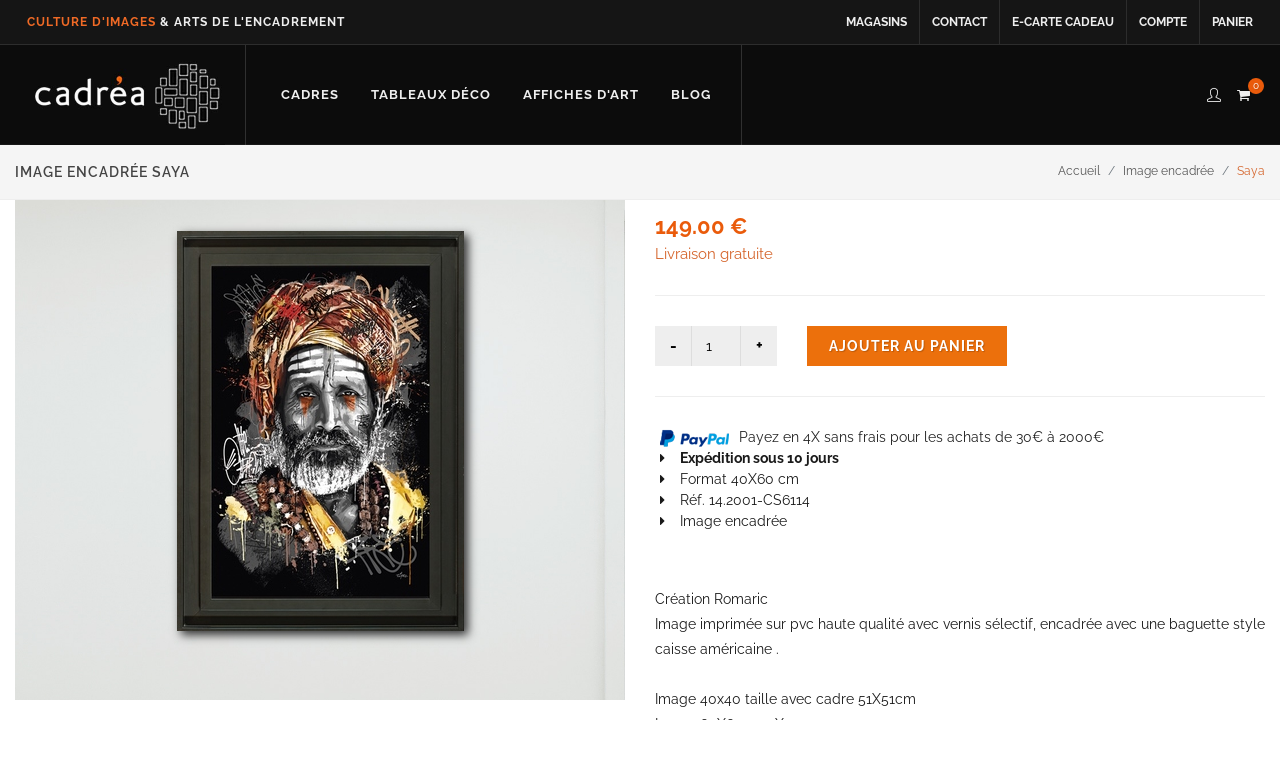

--- FILE ---
content_type: text/html; charset=UTF-8
request_url: https://cadrea.info/detail.php?p=14.2001-CS6114&info=Tableau-Romaric-Saya
body_size: 8726
content:

<!DOCTYPE html>
<html dir="ltr" lang="fr-FR">
<head>

	<meta http-equiv="content-type" content="text/html; charset=utf-8" />
	<meta name="author" content="Cadrea" />
	<link rel="canonical" href="https://cadrea.info/detail.php?p=14.2001-CS6114&info=Tableau-Romaric-Saya" />
	<!-- Stylesheets
	============================================= -->
	<link href='https://fonts.gstatic.com' rel='preconnect' crossorigin>
<link rel="stylesheet" href="css/lato2.css" type="text/css" media="print" onload="this.onload=null;this.media='all'">
	<link rel="stylesheet" href="css/bootstrap.css" type="text/css" />
	<link rel="stylesheet" href="stylenew.css" type="text/css" />
	<link rel="stylesheet" href="css/dark.css" type="text/css" />
	<link rel="stylesheet" href="css/font-icons.css" type="text/css" />
	<link rel="stylesheet" href="css/animate.css" type="text/css" />
	<link rel="stylesheet" href="css/magnific-popup.css" type="text/css" />

	<link rel="stylesheet" href="css/responsive.css" type="text/css" />

	<link rel="stylesheet" href="css/custom.css" type="text/css" />
	<link rel="stylesheet" type="text/css" href="highslide/highslide.css" />


<script type="text/javascript" src="highslide/highslide-full.js"></script>
	<script src="js/jquery-3.7.1.min.js"></script>

<script type="text/javascript">
	hs.graphicsDir = 'highslide/graphics/';
	hs.wrapperClassName = 'borderless floating-caption';

</script>
  <script type="text/javascript">  
   $(document).ready(function(){
		

  

  $(".couleur").click(function(){
	  txttitle=$(this).attr("title");
  $(".testdetail").css("background-image", "url(img/"+txttitle+".jpg)"); 

	 		
  });
	     $(".minus").click(function(){
	  txtqte=$("#q").val();
			 qte=txtqte-1;
			 if(qte<1){
				 qte=1;
			 }
  $("#q").val(qte);

	 		
  });
	  stock=498;
	  stock=Number(stock);
	     $(".plus").click(function(){
	  txtqte=$("#q").val();
			 qte=parseFloat(Number(txtqte)+1);
			 if(qte>stock){
				 qte=stock;
			 }
  $("#q").val(qte);

	 		
  });

  $("#fermermodal").click(function(){
	window.history.back();
$.magnificPopup.close();return false;

	   
});
  }); 

</script> 
	<meta name="viewport" content="width=device-width, initial-scale=1" />

	<!-- Document Title
	============================================= -->
<title>Image encadrée  Saya 40X60</title>
 <meta name="keywords" content="Image encadrée,,Saya,40X60 cm,Image encadrée">
<meta name="description" content="Image encadrée  Saya format 40X60cm">
<link rel="icon" type="image/png" href="favicon.png">
    <meta property="og:title" content="Image encadrée  Saya 40X60"/>
    <meta property="og:type" content="product"/>
    <meta property="og:url" content="https://cadrea.info/detail.php?p=14.2001-CS6114"/>
    <meta property="og:image" content="https://cadrea.info/middle/14.2001-CS6114.jpg"/>
    <meta property="og:site_name" content="Cadrea"/>

    <meta property="og:description"
          content="Image encadrée  Saya 40X60 par Cadrea"/>
<script src="js/tag.js"></script>
</head>

<body class="stretched">
	<!-- Document Wrapper
	============================================= -->
	<div id="wrapper" class="clearfix">
 
<!-- Google Tag Manager (noscript) -->
<noscript><iframe src="https://www.googletagmanager.com/ns.html?id=GTM-PSXR3C65"
height="0" width="0" style="display:none;visibility:hidden"></iframe></noscript>
<noscript><img height="1" width="1" style="display:none"
src="https://www.facebook.com/tr?id=671034830357465&ev=PageView&noscript=1"
/></noscript>
<!-- End Google Tag Manager (noscript) -->
<div id="top-bar" class="dark">

			<div class="container clearfix">

				<div class="col_half nobottommargin d-none d-md-none d-lg-block">

					<!-- Top Links
					============================================= -->
					<div class="top-links">
						<ul>
							<font style="font-size: 12px; 	font-weight: 700; letter-spacing: 1px; padding: 0 12px;"><font color="#f06a26">CULTURE D'IMAGES</font> &amp; ARTS DE L'ENCADREMENT</font>
							
						</ul>
					</div><!-- .top-links end -->

				</div>

				<div class="col_half fright col_last nobottommargin">
			
					<!-- Top Social
					============================================= -->
			
					<div class="top-links">
						
						<ul>	
						<li><a href="magasin-cadrea.php" aria-label="Voir la liste des magasins Cadrea">Magasins</a></li>
						<li><a href="contact.php" aria-label="Contacter Cadrea ou accéder au formulaire de contact">Contact</a></li>
						<li><a href="e-cartecadeau.php" aria-label="Offrir une e-carte cadeau Cadrea en ligne">E-carte cadeau</a></li>
						<li><a href="compte.php" aria-label="Accéder à votre compte client Cadrea">Compte</a></li>
						<li><a href="panier.php" aria-label="Accéder à votre panier d’achat">Panier</a></li>

											</ul>
					</div><!-- .top-links end -->
				</div>

			</div>

		</div><!-- #top-bar end -->

		<!-- Header
		============================================= -->
		<header id="header" class="full-header dark">

			<div id="header-wrap">

				<div class="container clearfix">

					<div id="primary-menu-trigger"><i class="icon-reorder"></i></div>

					<!-- Logo
					============================================= -->
			<div id="logo">
    <a href="/" class="standard-logo" data-dark-logo="logocadrea-v2.jpg" aria-label="Retour à l’accueil Cadrea">
        <img 
            src="logocadrea-v2.jpg" 
            srcset="logocadrea-v2.jpg 1x, logocadreax2-v2.jpg 2x"
          
            alt="Logo Cadrea">
    </a>

    <a href="/" class="retina-logo" data-dark-logo="logocadreax2-v2.jpg" aria-label="Retour à l’accueil Cadrea">
        <img 
            src="logocadreax2-v2.jpg"
            srcset="logocadreax2-v2.jpg 1x, logocadreax2-v2.jpg 2x"
      
            alt="Logo Cadrea" 
            loading="lazy">
    </a>
</div>
<!-- #logo end -->
					
					
					<!-- Primary Navigation
					============================================= -->
					<nav id="primary-menu" class="style-2 dark">

						<ul>		
							<li class="mega-menu"><a href="#"><div>CADRES</div></a>
								<div class="mega-menu-content style-2 clearfix">
								<!--	<ul class="mega-menu-column col-lg-2">
										<li>
											<div class="widget clearfix d-none d-lg-block">

											<a href="caisse-americaine-et-cadre-pour-encadrer-une-toile.php" title="Cadre pour toile, caisse américaine"> <img src="img/menu-caisse.jpg" alt="caisse americaine et encadrement toile cadrea" loading="lazy"></a>

											</div>
										</li>
									</ul>-->
								<ul class="mega-menu-column col-lg-4">
  <li class="mega-menu-title">
    <a href="caisse-americaine-et-cadre-pour-encadrer-une-toile.php" aria-label="Voir tous les modèles de caisse américaine et cadres pour toiles">
      <div>Caisse américaine et cadre toile</div>
    </a>
    <ul>
      <li>
        <a href="caisse-americaine-escalier-pour-toile.php" aria-label="Découvrir la caisse américaine escalier">
          <div>Caisse américaine escalier</div>
        </a>
      </li>
		    <li>
        <a href="caisse-americaine-escalier-double.php" aria-label="Découvrir la caisse américaine escalier double">
          <div>Caisse américaine escalier double</div>
        </a>
      </li>
      <li>
        <a href="cadre-toile-classique.php" aria-label="Voir la caisse toile avec marie-louise intégrée">
          <div>Cadre toile avec ou sans marie-louise</div>
        </a>
      </li>
		 <li>
        <a href="cadre-cache-clous-feuillure-haute.php" aria-label="Cadre haut cache-clous pour toile">
          <div>Cadre haut cache-clous pour toile</div>
        </a>
      </li>
		
		
      <li>
        <a href="cadres-standards.php#caissephoto" aria-label="Découvrir la caisse américaine pour encadrer une photo">
          <div>Caisse américaine pour photo</div>
        </a>
      </li>
   
      <li>
        <a href="accessoires-ceinture.php" aria-label="Voir les accessoires compatibles avec les caisses américaines">
          <div>Accessoires pour caisses</div>
        </a>
      </li>
    </ul>
  </li>
</ul>

											<!--	<ul class="mega-menu-column col-lg-2">
										<li>
											<div class="widget clearfix d-none d-lg-block">

										<a href="cadre-sur-mesure.php" title="Cadre sur mesure"><img src="img/menu-sm.jpg" alt="cadre sur mesure par Cadrea" loading="lazy"></a>
											</div>
										</li>
									</ul>-->
							<ul class="mega-menu-column col-lg-4">
  <li class="mega-menu-title">
    <a href="cadre-sur-mesure.php" aria-label="Voir toutes les options d'encadrement sur mesure">
      <div>Encadrement sur mesure</div>
    </a>
    <ul>
      <li>
        <a href="cadre-sur-mesure.php" aria-label="Configurer un cadre sur mesure en ligne">
          <div>Cadre sur mesure</div>
        </a>
      </li>
		    <li>
        <a href="cadre-sur-mesure.php?t=ALU" aria-label="Cadre sur mesure Aluminium">
          <div>Cadre sur mesure aluminium</div>
        </a>
      </li>
      <li>
        <a href="cadre-sur-mesure.php?t=CAISSE TOILE" aria-label="Créer une caisse américaine sur mesure pour votre toile">
          <div>Caisse américaine sur mesure</div>
        </a>
      </li>
      <li>
        <a href="detail2.php?p=ARLES" aria-label="Voir le cadre basique sur mesure modèle Arles">
          <div>Cadre basique sur mesure</div>
        </a>
      </li>
    
    </ul>
  </li>
</ul>

													<!--<ul class="mega-menu-column col-lg-2">
										<li>
											<div class="widget clearfix d-none d-lg-block">

									<a href="cadres-standards.php"><img src="img/menu-cadre.jpg" alt="cadre format standard"></a>
											</div>
										</li>
									</ul>-->
								<ul class="mega-menu-column col-lg-4">
  <li class="mega-menu-title">
    <a href="cadres-standards.php" aria-label="Voir tous les cadres standards proposés par Cadrea">
      <div>Cadre standard</div>
    </a>
    <ul>
      <li>
        <a href="cadres-standards.php" aria-label="Découvrir les cadres en bois standards de Cadrea">
          <div>Cadre bois cadrea</div>
        </a>
      </li>
      <li>
        <a href="cadres-standards-nielsen.php" aria-label="Voir les cadres en aluminium Nielsen standards">
          <div>Cadre Alu Nielsen</div>
        </a>
      </li>
      <li>
        <a href="cadre-photo.php" aria-label="Voir les cadres photo à poser de Cadrea">
          <div>Cadre photo à poser</div>
        </a>
      </li>
      <li>
        <a href="cadre-photo.php#multivues" aria-label="Voir les cadres photo multivues disponibles">
          <div>Cadre multivues</div>
        </a>
      </li>
      <li>
        <a href="format-standard.php" aria-label="Consulter la liste des formats de cadres standards">
          <div>Liste des formats standards</div>
        </a>
      </li>
    </ul>
  </li>
</ul>

							
								</div>
							</li>
						<li class="mega-menu"><a href="#"><div>TABLEAUX DÉCO</div></a>
							<div class="mega-menu-content style-2 clearfix">
					
								<ul class="mega-menu-column col-lg-3">
  <li class="mega-menu-title">
    <a href="toiles-cadres-et-tableaux-deco.php?#artisteonglet"><div>ARTISTE</div></a>
    <ul>
		  <li>
        <a href="toiles-cadres-et-tableaux-deco.php?#artisteonglet" aria-label="Voir tous les artistes disponibles">
          <div>Tous les artistes</div>
        </a>
      </li>
      <li>
        <a href="toiles-cadres-et-tableaux-deco.php?artiste=Sylvain-Binet" aria-label="Voir les tableaux de l'artiste Sylvain Binet">
          <div>Sylvain Binet</div>
        </a>
      </li>
      <li>
        <a href="toiles-cadres-et-tableaux-deco.php?artiste=Sophie-Griotto" aria-label="Voir les tableaux de l'artiste Sophie Griotto">
          <div>Sophie Griotto</div>
        </a>
      </li>
      <li>
        <a href="toiles-cadres-et-tableaux-deco.php?artiste=Patrice-Murciano" aria-label="Voir les tableaux de l'artiste Patrice Murciano">
          <div>Patrice Murciano</div>
        </a>
      </li>
      <li>
        <a href="toiles-cadres-et-tableaux-deco.php?artiste=Alexandre-Granger" aria-label="Voir les tableaux de l'artiste Alexandre Granger">
          <div>Alexandre Granger</div>
        </a>
      </li>
      <li>
        <a href="toiles-cadres-et-tableaux-deco.php?artiste=Alain-Coadou" aria-label="Voir les tableaux de l'artiste Alain Coadou">
          <div>Alain Coadou</div>
        </a>
      </li>
		 <li>
        <a href="toiles-cadres-et-tableaux-deco.php?artiste=Sarah-B" aria-label="Voir les tableaux de l'artiste Sarah B">
          <div>Sarah B</div>
        </a>
      </li>
    
    </ul>
  </li>
</ul>

<ul class="mega-menu-column col-lg-3">
  <li class="mega-menu-title">
    <a href="toiles-cadres-et-tableaux-deco.php?#theme"><div>Thème</div></a>
    <ul>
		 <li>
        <a href="toiles-cadres-et-tableaux-deco.php?#theme" aria-label="Voir tous les thèmes disponibles">
          <div>Tous les thèmes</div>
        </a>
      </li>
		   <li>
        <a href="toiles-cadres-et-tableaux-deco.php?theme=ART-ASIATIQUE" aria-label="Voir les tableaux sur le thème des arts asiatique">
          ART ASIATIQUE
        </a>
      </li>
      <li>
        <a href="toiles-cadres-et-tableaux-deco.php?theme=MER" aria-label="Voir les tableaux sur le thème de la mer">
          BORD DE MER
        </a>
      </li>
      <li>
        <a href="toiles-cadres-et-tableaux-deco.php?theme=ANIMAUX" aria-label="Voir les tableaux sur le thème des animaux">
          <div>ANIMAUX</div>
        </a>
      </li>
      <li>
        <a href="toiles-cadres-et-tableaux-deco.php?theme=URBEX" aria-label="Voir les tableaux sur le thème urbex et photographie urbaine">
          <div>URBEX</div>
        </a>
      </li>
      <li>
        <a href="toiles-cadres-et-tableaux-deco.php?theme=ABSTRAIT" aria-label="Voir les tableaux abstraits">
          <div>ABSTRAIT</div>
        </a>
      </li>
      <li>
        <a href="toiles-cadres-et-tableaux-deco.php?theme=PAYSAGE" aria-label="Voir les tableaux sur le thème du paysage">
          <div>PAYSAGE</div>
        </a>
      </li>
     
    </ul>
  </li>
</ul>

<ul class="mega-menu-column col-lg-3">
  <li class="mega-menu-title">
    <a href="toiles-cadres-et-tableaux-deco.php?#rechercheformat"><div>Support</div></a>
    <ul>
		   <li>
        <a href="toiles-cadres-et-tableaux-deco.php?#rechercheformat" aria-label="Voir tous les supports disponibles">
          <div>Tous les supports</div>
        </a>
      </li>
      <li>
        <a href="toiles-cadres-et-tableaux-deco.php?matiere=Reproduction-encadrée" aria-label="Voir les reproductions encadrées disponibles">
          <div>Reproduction encadrée</div>
        </a>
      </li>
      <li>
        <a href="toiles-cadres-et-tableaux-deco.php?matiere=Toile-imprimée" aria-label="Voir les tableaux sur toile imprimée">
          <div>Toile imprimée</div>
        </a>
      </li>
      <li>
        <a href="toiles-cadres-et-tableaux-deco.php?matiere=Plexi" aria-label="Voir les tableaux imprimés sur Plexi">
          <div>Plexi</div>
        </a>
      </li>
		   <li>
        <a href="toiles-cadres-et-tableaux-deco.php?matiere=Plexi-Premium" aria-label="Voir les tableaux imprimés sur Plexi en édition limitée">
          <div>Plexi en édition limitée</div>
        </a>
      </li>
      <li>
        <a href="toiles-cadres-et-tableaux-deco.php?matiere=Digigraphie-encadrée" aria-label="Voir les digigraphies encadrées">
          <div>Digigraphie encadrée</div>
        </a>
      </li>
		    <li>
        <a href="toiles-cadres-et-tableaux-deco.php?matiere=Vitrine-relief" aria-label="Voir nos vitrines relief">
          <div>Vitrine relief</div>
        </a>
      </li>
   
    </ul>
  </li>
</ul>

							</div>
<li class="mega-menu">
  <a href="images.php" aria-label="Découvrir notre sélection d’affiches d’art prêtes à encadrer">
    <div>AFFICHES D'ART</div>
  </a>
</li>

<li class="mega-menu">
  <a href="blog-cadrea.php" aria-label="Lire les articles et conseils déco du blog Cadrea">
    <div>BLOG</div>
  </a>
</li>

							
						</ul>

						<!-- Top Cart
						============================================= -->
						<div id="top-cart">
						
						                 								<a href="#" id="top-cart-trigger"><i class="icon-shopping-cart"></i><span>0</span></a>
							<div class="top-cart-content">
								<div class="top-cart-title">
									<a href="panier.php" aria-label="panier cadréa"><h4>Votre panier</h4></a>
								</div>		<div class="top-cart-action clearfix">
									<span class="fleft top-checkout-price">Total : 0.00 €</span>
									<a href="panier.php" aria-label="panier cadréa"><button class="button button-3d button-small nomargin fright">Voir</button></a>
								</div>
								<div class="top-cart-items">
							Votre panier est vide 
								
									
									
									
								</div>
						
							</div>
						</div><!-- #top-cart end -->

						<!-- Top Search
						============================================= -->
						<div id="top-search">
							<a href="compte.php" aria-label="compte client cadréa"><i class="icon-line2-user"></i></a>
							
						</div><!-- #top-search end -->

					</nav><!-- #primary-menu end -->

				</div>

			</div>

		</header><!-- #header end -->


		<!-- Page Title
		============================================= -->
		<section id="page-title" class="page-title-mini">

			<div class="container clearfix">
			<h1 style="font-size: 14px;">Image encadrée Saya</h1>
				
				<ol class="breadcrumb">
					<li class="breadcrumb-item"><a href="index.php">Accueil</a> </li>
					<li class="breadcrumb-item"><a href="toiles-cadres-et-tableaux-deco.php?artiste=Romaric">Image encadrée</a></li>
					<li class="breadcrumb-item active" aria-current="page">Saya</li>
				</ol>
			</div>

		</section><!-- #page-title end -->

		<!-- Content
		============================================= -->
		<section id="content">
<div class="content-wrap notoppadding ">

				<div class="container clearfix">

					
					
					<div class="row clearfix" style="margin-bottom:20px;">
					<div class="col-lg-6 ">
						<div class="col-lg-12 testdetail" style="background: url('img/fond1.jpg') center 45% no-repeat; background-size: cover;height: 500px; " data-height-lg="500" data-height-md="500" data-height-sm="470" data-height-xs="400" data-height-xxs="300">
						<div class="row clearfix">
				
<div class="divcenter col-padding" style="padding-top: 5%;padding-bottom: 0px; ">
	<a href="img/14.2001-CS6114.jpg" class="highslide" onclick="return hs.expand(this, {align: 'center'})">
						
												<img   class="img-fluid ombrage1"   style="margin-left: 0%;" src="middle/14.2001-CS6114.jpg" alt="Image encadrée  Saya 40X60" />
													
						</a>
							</div>
					
			
							
							</div>

			   </div>	
			   													<div class="col-lg-12 topmargin-sm ">
					<div class="row clearfix nopadding" >
			<div class="col-3 bottommargin-sm nopadding col-sm-2"><img class="couleur" src="preview/fond1.jpg" title="fond1" style="cursor:pointer"></div>
					<div class="col-3  nopadding col-sm-2"><img class="couleur" src="preview/fond8.jpg" title="fond8" style="cursor:pointer"></div>
						<div class="col-3  nopadding col-sm-2"><img class="couleur" src="preview/fond7.jpg" title="fond7" style="cursor:pointer"></div>
					<div class="col-3  nopadding col-sm-2"><img class="couleur" src="preview/fond4.jpg" title="fond4" style="cursor:pointer"></div>
						<div class="col-3  nopadding col-sm-2"><img class="couleur" src="preview/fond9.jpg" title="fond9" style="cursor:pointer"></div>
					<div class="col-3  nopadding col-sm-2"><img class="couleur" src="preview/fond10.jpg" title="fond10" style="cursor:pointer"></div>
					
																	</div>
						</div>
					
					</div>
					
					
					
					<div class="col-lg-6">
					

								<!-- Product Single - Price
								============================================= -->
								<div class="product-price"><ins>149.00&nbsp;€</ins></div><!-- Product Single - Price End -->
<font style="color:#d5652c;font-size:15px;">Livraison gratuite</font>								<!-- Product Single - Rating
				-->

								<div class="clear"></div>
								<div class="line"></div>

								<!-- Product Single - Quantity & Cart Button
								============================================= -->
								 								<form class="cart nobottommargin clearfix" form name="formulaire"    enctype="multipart/form-data"  action="detail.php?p=14.2001-CS6114"  method="post">
									<div class="quantity clearfix">
										<input type="button" value="-" class="minus" >
										<input type="number"  name="q" min="1" step="1" id="q" value="1" title="Qty" class="qty" size="4"  style="-moz-appearance: textfield"/>
										<input type="button" value="+" class="plus">
										<input type="hidden" name="l" value="14.2001-CS6114">
										<input type="hidden" name="action" value="ajout">
										<input type="hidden" name="p" value="149">
									</div>
									<button type="submit" class="add-to-cart button nomargin">Ajouter au panier</button>
								</form><!-- Product Single - Quantity & Cart Button End -->
 								<div class="clear"></div>
								<div class="line"></div>
	<a href="paypal.php" target="_blank"><img src="img/PP_logo_h_100x26.png" alt="logo paypal" style="margin-left: 5px; margin-right:10px;">Payez en 4X sans frais pour les achats de 30€ à 2000€</a>
								<!-- Product Single - Short Description
								============================================= -->
								<ul class="iconlist">
<li><i class="icon-caret-right"></i><strong>Expédition sous 10 jours</strong></li>
																		
									
									<li><i class="icon-caret-right"></i>Format 40X60&nbsp;cm</li>
								
									
									<li><i class="icon-caret-right"></i>Réf. 14.2001-CS6114</li>
										<li><i class="icon-caret-right"></i>Image encadrée </li>
								</ul><!-- Product Single - Short Description End -->
						<p>
							  <br>Création Romaric<br>
Image imprimée sur pvc haute qualité avec vernis sélectif, encadrée avec une baguette style caisse américaine .<br>
<br>
Image 40x40 taille avec cadre 51X51cm
<br>Image 60X60-->71X71cm
<br>Image 80X80-->91X91cm
<br>Image 40X60-->51X71cm
<br>Image 60X90-->71X101cm
<br>Image 80X120-->91X131cm
<br>
<br>Fabriqué en France <img src="img/france-flag-waving-icon-32.png" >
<br><a href="img/baguette-Romaric1.jpg" class="highslide " onclick="return hs.expand(this, {align:'center'})"><img src="preview/baguette-Romaric1.jpg"></a>
&nbsp;&nbsp;&nbsp;<a href="img/baguette-Romaric2.jpg" class="highslide " onclick="return hs.expand(this, {align:'center'})"><img src="preview/baguette-Romaric2.jpg"></a>
        
							
						</p>


								

								<!-- Product Single - Meta
								============================================= -->
								<div class="card product-meta">
									<div class="card-body">
										   <b>Expédition sous 10 jours</b><br><br>

					Retrait gratuit en magasin Cadrea<br>
		
				Livraison gratuite à domicile dès 129 €<br>
			Inférieure à 129 € : 9.90€										
										
									</div>
								</div><!-- Product Single - Meta End -->

						
									</div>
							

							</div><!-- #row end -->
					<br>
					<div class="fancy-title title-border" >
						<h4>Autres produits de cette collection</h4>
					</div> <div class="row clearfix ">  <div class="col-xl-3 col-lg-4 col-md-6 col-sm-12" ><div id="product-image"><z><a href="detail-multi-ref.php?p=14.2011-CS6114&info=La-colombe" >  <img src="middle2/14.2011-CS6114.jpg" alt="La-colombe" class="ombrage1"></a></z><a href="detail-multi-ref.php?p=14.2011-CS6114&info=La-colombe" ><div class="d">La colombe 40X60 cm <div class="fright">149 €</div></div></a><div class="p"><a href="toiles-cadres-et-tableaux-deco.php?artiste=Romaric">Romaric</a>, <i><font color="#d5652c">Reproduction encadrée</font></i></div></div></div>  <div class="col-xl-3 col-lg-4 col-md-6 col-sm-12" ><div id="product-image"><z><a href="detail-multi-ref.php?p=14.2009-CS6114&info=La-fille-et-le-ballon" >  <img src="middle2/14.2009-CS6114.jpg" alt="La-fille-et-le-ballon" class="ombrage1"></a></z><a href="detail-multi-ref.php?p=14.2009-CS6114&info=La-fille-et-le-ballon" ><div class="d">La fille et le ballon 40X60 cm <div class="fright">149 €</div></div></a><div class="p"><a href="toiles-cadres-et-tableaux-deco.php?artiste=Romaric">Romaric</a>, <i><font color="#d5652c">Reproduction encadrée</font></i></div></div></div>  <div class="col-xl-3 col-lg-4 col-md-6 col-sm-12" ><div id="product-image"><z><a href="detail-multi-ref.php?p=14.4217-CS6114&info=Awa" >  <img src="middle2/14.4217-CS6114.jpg" alt="Awa" class="ombrage1"></a></z><a href="detail-multi-ref.php?p=14.4217-CS6114&info=Awa" ><div class="d">Awa 40X60 cm <div class="fright">149 €</div></div></a><div class="p"><a href="toiles-cadres-et-tableaux-deco.php?artiste=Romaric">Romaric</a>, <i><font color="#d5652c">Reproduction encadrée</font></i></div></div></div>  <div class="col-xl-3 col-lg-4 col-md-6 col-sm-12" ><div id="product-image"><z><a href="detail-multi-ref.php?p=14.2007-CS6114&info=Inaya" >  <img src="middle2/14.2007-CS6114.jpg" alt="Inaya" class="ombrage1"></a></z><a href="detail-multi-ref.php?p=14.2007-CS6114&info=Inaya" ><div class="d">Inaya 40X60 cm <div class="fright">149 €</div></div></a><div class="p"><a href="toiles-cadres-et-tableaux-deco.php?artiste=Romaric">Romaric</a>, <i><font color="#d5652c">Reproduction encadrée</font></i></div></div></div></div>						
						<div class="row clearfix" style="margin-bottom:20px;">
						
							<div class="col-md-12">
							
   
						
							</div>
						
						
					</div>				
					
			<center>	<a href="toiles-cadres-et-tableaux-deco.php?artiste=&theme=&matiere=&tri=3" class="button button-rounded button-reveal button-border tright button-amber float-center  "><i class="icon-line-arrow-right"></i><span>Encore plus de tableaux déco</span></a>	</center>
					
				</div>
						
					</div>
  
            
  
            
			
  
            
	

		</section><!-- #content end -->


				<!-- Footer
		============================================= -->
		 <footer id="footer" class="dark notopborder">
	<div class="container">
		<!-- Footer Widgets
				============================================= -->
		<div class="footer-widgets-wrap clearfix">
		<div class="row clearfix" style="margin-bottom:20px;">
  <div class="col-lg-12 d-flex align-items-start">
    <a href="/"
       aria-label="Visiter le site Cadrea, spécialiste de l'encadrement et du cadre sur mesure"
       title="Cadrea - spécialiste de l'encadrement et du cadre sur mesure">
      <img src="logocadreasimple.jpg"
           alt="Cadrea – encadrements, cadres sur mesure, caisses américaines"
           class="alignleft"
           style="padding-right: 18px; border-right: 1px solid #4A4A4A;"
           loading="lazy">
    </a>
    <p style="margin-top:9px; margin-left: 15px;">
      <strong>Encadrement</strong>, cadre sur mesure, caisse américaine, toile, plexi...<br>
      Tous les produits cadres &amp; déco sont chez <strong>Cadrea</strong>.<br>
      <strong>Retrait gratuit en magasin</strong> et <strong>livraison offerte à domicile dès 129€</strong>.
    </p>
  </div>
</div>

		<div class="row clearfix" style="margin-top:9px;">
  <!-- Colonne AIDE & SERVICES -->
  <div class="col-lg-4">
    <div class="widget clearfix">
      <div class="row bottommargin-sm">
        <div class="col-6 widget_links">
          <ul>
            <li><strong class="paddingbottommini">AIDE & CONTACT</strong></li>
            <li><a href="contact.php" aria-label="Accéder au formulaire de contact">Formulaire de contact</a></li>
            <li><a href="livraison-sav.php" aria-label="Informations sur la livraison et le service après-vente">Livraison - SAV</a></li>
            <li><a href="cgv.php#retour" aria-label="Conditions de retour des produits">Retours</a></li>
            <li><a href="magasin-cadrea.php" aria-label="Liste des magasins Cadrea">Nos magasins</a></li>
          </ul>
        </div>
        <div class="col-6 widget_links">
          <ul>
            <li><strong class="paddingbottommini">NOS SERVICES</strong></li>
            <li><a href="e-cartecadeau.php" aria-label="Offrir une e-carte cadeau Cadrea">E-carte cadeau</a></li>
            <li><a href="programme-fidelite.php" aria-label="Découvrir le programme de fidélité Cadrea">Programme fidélité</a></li>
            <li><a href="programme-parrainage.php" aria-label="Découvrir le programme de parrainage Cadrea">Parrainage</a></li>
            <li>
              <a href="https://www.calameo.com/read/007486678d2af8ca8e022" target="_blank" aria-label="Lire le catalogue Cadrea en ligne">
                Notre catalogue
              </a>
            </li>
            <li><a href="recrutement.php" aria-label="Voir les offres d’emploi Cadrea">Recrutement</a></li>
          </ul>
        </div>
      </div>
    </div>
    <div class="d-none d-md-block d-lg-none bottommargin-sm"></div>
  </div>

  <!-- Colonne VOUS ÊTES + Réseaux sociaux -->
  <div class="col-lg-4">
    <div class="widget clearfix">
      <div class="row bottommargin-sm">
        <div class="col-6 widget_links">
          <ul>
            <li><strong class="paddingbottommini">VOUS ÊTES</strong></li>
            <li><a href="pro.php" aria-label="Professionnels : contactez Cadrea pour une offre adaptée">Professionnel : contactez-nous</a></li>
            <li><a href="blog-offre-artistes-associations.php" aria-label="Avantages pour artistes et associations">Artiste et association : vos avantages</a></li>
            <li><a href="rejoignez-nous.php" aria-label="Investisseur : découvrir le concept de franchise Cadrea">Investisseur : devenir franchisé</a></li>
          </ul>
        </div>
        <div class="col-6 widget_links">
          <div class="paddingbottommini"><strong>Suivez-nous sur les réseaux</strong><br></div>
          <a href="https://www.facebook.com/CadreaFrance" target="_blank" aria-label="Page Facebook de Cadrea">
            <img src="img/fb.png" alt="Facebook Cadrea" width="24" height="24">
          </a>&nbsp;&nbsp;
          <a href="https://www.instagram.com/cadrea_france/?hl=fr" target="_blank" aria-label="Compte Instagram Cadrea">
            <img src="img/insta.png" alt="Instagram Cadrea" width="24" height="24">
          </a>&nbsp;&nbsp;
          <a href="https://www.linkedin.com/company/cadr%C3%A9a" target="_blank" aria-label="Page LinkedIn de Cadrea">
            <img src="img/in.png" alt="LinkedIn Cadrea" width="24" height="24">
          </a>&nbsp;&nbsp;
          <a href="https://fr.pinterest.com/cadreafrance/" target="_blank" aria-label="Profil Pinterest Cadrea">
            <img src="img/pin.png" alt="Pinterest Cadrea" width="24" height="24">
          </a>&nbsp;&nbsp;
          <a href="https://www.youtube.com/@cadreafrance" target="_blank" aria-label="Chaîne YouTube de Cadrea">
            <img src="img/yt.png" alt="YouTube Cadrea" width="24" height="24">
          </a>
        </div>
      </div>
    </div>
    <div class="d-none d-md-block d-lg-none bottommargin-sm"></div>
  </div>

  <!-- Colonne Newsletter -->
  <div class="w-100 d-block d-md-block d-lg-none line"></div>
  <div class="col-lg-4 paddingbottommini">
    <div class="paddingbottommini"><strong>Inscrivez-vous à notre Newsletter</strong></div>
    <p>Soyez au courant des nouveautés, promotions et rencontres artistiques</p>
    <div class="widget-subscribe-form-result"></div>
    <form id="widget-subscribe-form" action="newsletter.php" role="form" method="post" class="nobottommargin" aria-label="Formulaire d’inscription à la newsletter Cadrea">
      <div style="margin-bottom: -10px;">
        <div class="row">
          <div class="col-md-8" style="margin-bottom:10px;">
            <input type="email" id="widget-subscribe-form-email" name="widget-subscribe-form-email"
                   class="form-control not-dark required email" required
                   placeholder="Votre Email" title="Votre email"
                   aria-label="Saisissez votre adresse email pour vous abonner à la newsletter">
          </div>
          <div class="col-md-4" style="margin-bottom:10px;">
            <button class="btn btn-block btn-success" type="submit" aria-label="Valider l’abonnement à la newsletter">Valider</button>
          </div>
        </div>
      </div>
    </form>
  </div>
</div>

			<div class="row clearfix">
				<div class="col-lg-8 paddingbottommini"> <img src="img/cb.jpg" alt="logo cb" style="margin-left: 5px;margin-top:10px;" loading="lazy"><img src="img/mastercard.jpg" alt="logo mastercard" style="margin-left: 5px; margin-top:10px;" loading="lazy"><img src="img/visa.jpg" alt="logo visa" style="margin-left: 5px; margin-top:10px;" loading="lazy">
					<a href="paypal.php" target="_blank"><img src="img/logo-paypal.jpg" alt="logo paypal" style="margin-left: 5px; margin-top:10px;" loading="lazy"></a>
				</div>
			<div class="col-lg-4">
  <div class="paddingbottommini"><strong>Votre avis compte</strong></div>
  Vos retours, notre plus belle inspiration&nbsp;!<br>
  <a href="commentaires.php" aria-label="Lire les avis clients Cadrea ou laisser le vôtre">
    <img src="img/etoile.png" alt="Accéder aux avis clients Cadrea"  loading="lazy">
  </a>
</div>

			</div>
		</div>
		<!-- .footer-widgets-wrap end -->
	</div>
	<!-- Copyrights
			============================================= -->
	<div id="copyrights">
  <div class="container center clearfix">
    <a href="cgv.php" aria-label="Consulter les conditions générales de vente Cadrea">CGV</a>&nbsp;&nbsp;&#124;&nbsp;&nbsp;
    <a href="mentions.php" aria-label="Voir les mentions légales du site Cadrea">Mentions légales</a>&nbsp;&nbsp;&#124;&nbsp;&nbsp;
    <a href="donnees-personnelles.php" aria-label="Lire la politique de confidentialité et de protection des données personnelles">Données personnelles</a>&nbsp;&nbsp;&#124;&nbsp;&nbsp;
    <a href="commentaires.php" aria-label="Voir les avis clients Cadrea">Avis clients</a>&nbsp;&nbsp;&#124;&nbsp;&nbsp;
  </div>
</div>

	<!-- #copyrights end -->
</footer>
<!-- Piwik -->
<meta name="facebook-domain-verification" content="cdbb96sgzmnxskv6el5yjg6z0d5hm6" />
<!-- Global site tag (gtag.js) - Google Analytics 
<script async src="https://www.googletagmanager.com/gtag/js?id=G-JDCXE41DZD"></script>
<script>
window.dataLayer = window.dataLayer || [];

function gtag() {
	dataLayer.push(arguments);
}
gtag('js', new Date());
gtag('config', 'G-JDCXE41DZD');
</script>-->

<!-- Matomo -->
<!-- Google tag (gtag.js) -->

<script>
		if (localStorage.getItem('consentTime')!="true"){
	if (localStorage.getItem('consentGranted')=="true"){
	 function gtag() { dataLayer.push(arguments); }

    gtag('consent', 'update', {
      ad_user_data: 'granted',
      ad_personalization: 'granted',
      ad_storage: 'granted',
      analytics_storage: 'granted'
    });
		  localStorage.setItem("consentTime", "true");
	}
		}
  var _paq = window._paq = window._paq || [];
  /* tracker methods like "setCustomDimension" should be called before "trackPageView" */
  _paq.push(["setDomains", ["*.cadrea.info"]]);
  _paq.push(['trackPageView']);
  _paq.push(['enableLinkTracking']);
  (function() {
    var u="//cadrea.info/mato/";
    _paq.push(['setTrackerUrl', u+'matomo.php']);
    _paq.push(['setSiteId', '1']);
    var d=document, g=d.createElement('script'), s=d.getElementsByTagName('script')[0];
    g.async=true; g.src=u+'matomo.js'; s.parentNode.insertBefore(g,s);
  })();
</script>

<noscript><p><img referrerpolicy="no-referrer-when-downgrade" src="//cadrea.info/piw/piwik/matomo.php?idsite=1&amp;rec=1" style="border:0;" alt="" /></p></noscript>
<!-- End Matomo Code -->
	  <script defer src="scriptjs/jquery-ui.min.js"></script>
	<!-- #footer end -->

	</div><!-- #wrapper end -->

	<!-- Go To Top
	============================================= -->
	<div id="gotoTop" class="icon-angle-up"></div>

	<!-- External JavaScripts
	============================================= -->
	
	<script src="js/plugins.js"></script>

	<!-- Footer Scripts
	============================================= -->
	<script src="js/functions.js"></script>

</body>
</html>


--- FILE ---
content_type: text/css
request_url: https://cadrea.info/stylenew.css
body_size: 32609
content:
@media (min-width: 576px) {
.container{max-width:540px}
#top-bar .container{max-width:755px}
#page-title .container{max-width:750px}
#footer .container{max-width:750px}
#content .container{max-width:750px}
}
@media (min-width: 768px) {
.container{max-width:750px}
#top-bar .container{max-width:895px}
#page-title .container{max-width:890px}
#footer .container{max-width:890px}
#content .container{max-width:890px}
}
@media (min-width: 992px) {
.container{max-width:970px}
#top-bar .container{max-width:1195px}
#page-title .container{max-width:1180px}
#footer .container{max-width:1180px}
#content .container{max-width:1180px}
}
@media (min-width: 1200px) {
.container{max-width:1170px}
#top-bar .container{max-width:1895px}
#page-title .container{max-width:1880px}
#footer .container{max-width:1880px}
#content .container{max-width:1870px}
}
body,.dropdown-menu{font-size:.875rem}
dl,dt,dd,ol,ul,li{margin:0;padding:0}
.clear{clear:both;display:block;font-size:0;height:0;line-height:0;width:100%;overflow:hidden}
::selection{background:#ea5b0b;color:#FFF;text-shadow:none}
::-moz-selection{background:#ea5b0b;color:#FFF;text-shadow:none}
::-webkit-selection{background:#ea5b0b;color:#FFF;text-shadow:none}
:active,:focus{outline:none!important}
body{line-height:1.5;color:#1A1A1A;font-family:'Raleway',sans-serif}
a{text-decoration:none!important;color:#222}
a:hover{color:#ea5b0b}
a img{border:none}
img{max-width:100%}
iframe{border:none!important}
h1,h2,h3,h4,h5,h6{color:#1A1A1A;;font-weight:600;line-height:1.5;margin:0 0 30px;font-family:'Raleway',sans-serif}
h5,h6{margin-bottom:20px}
h1{font-size:30px}
h2{font-size:22px}
h3{font-size:22px}
h4{font-size:18px}
h5{font-size:14px}
h6{font-size:12px}
h4{font-weight:600}
h5,h6{font-weight:700}
h1 > span:not(.nocolor):not(.badge),h2 > span:not(.nocolor):not(.badge),h3 > span:not(.nocolor):not(.badge),h4 > span:not(.nocolor):not(.badge),h5 > span:not(.nocolor):not(.badge),h6 > span:not(.nocolor):not(.badge){color:#ea5b0b}
p,pre,ul,ol,dl,dd,blockquote,address,table,fieldset,form{margin-bottom:30px}
small{font-family:'Lato',sans-serif}
.uppercase{text-transform:uppercase!important}
.lowercase{text-transform:lowercase!important}
.capitalize{text-transform:capitalize!important}
.nott{text-transform:none!important}
.tright{text-align:right!important}
.tleft{text-align:left!important}
.fright{float:right!important}
.fleft{float:left!important}
.fnone{float:none!important}
.ohidden{position:relative;overflow:hidden!important}
#wrapper{position:relative;float:none;width:1220px;margin:0 auto;background-color:#FFF;box-shadow:0 0 10px rgba(0,0,0,0.1);-moz-box-shadow:0 0 10px rgba(0,0,0,0.1);-webkit-box-shadow:0 0 10px rgba(0,0,0,0.1)}
.line,.double-line{clear:both;position:relative;width:100%;margin:30px 0;border-top:1px solid #EEE}
.line.line-sm{margin:30px 0}
span.middot{display:inline-block;margin:0 5px}
.double-line{border-top:3px double #E5E5E5}
.emptydiv{display:block!important;position:relative!important}
.allmargin{margin:50px!important}
.leftmargin{margin-left:50px!important}
.rightmargin{margin-right:50px!important}
.topmargin{margin-top:50px!important}
.bottommargin{margin-bottom:50px!important}
.clear-bottommargin{margin-bottom:-50px!important}
.allmargin-sm{margin:30px!important}
.leftmargin-sm{margin-left:30px!important}
.rightmargin-sm{margin-right:30px!important}
.topmargin-sm{margin-top:30px!important}
.topmargin-sm20{margin-top:20px!important}
.bottommargin-sm{margin-bottom:30px!important}
.clear-bottommargin-sm{margin-bottom:-30px!important}
.allmargin-lg{margin:80px!important}
.leftmargin-lg{margin-left:80px!important}
.rightmargin-lg{margin-right:80px!important}
.topmargin-lg{margin-top:80px!important}
.bottommargin-lg{margin-bottom:80px!important}
.clear-bottommargin-lg{margin-bottom:-80px!important}
.nomargin{margin:0!important}
.noleftmargin{margin-left:0!important}
.norightmargin{margin-right:0!important}
.notopmargin{margin-top:0!important}
.nobottommargin{margin-bottom:0!important}
.header-stick{margin-top:-50px!important}
.content-wrap .header-stick{margin-top:-80px!important}
.footer-stick{margin-bottom:-50px!important}
.content-wrap .footer-stick{margin-bottom:-80px!important}
.noborder{border:none!important}
.noleftborder{border-left:none!important}
.norightborder{border-right:none!important}
.notopborder{border-top:none!important}
.nobottomborder{border-bottom:none!important}
.noradius{-webkit-border-radius:0!important;-moz-border-radius:0!important;-ms-border-radius:0!important;-o-border-radius:0!important;border-radius:0!important}
.col-padding{padding:60px}
.nopadding{padding:0!important}
.noleftpadding{padding-left:0!important}
.norightpadding{padding-right:0!important}
.notoppadding{padding-top:0!important}
.nobottompadding{padding-bottom:0!important}
.noabsolute{position:relative!important}
.noshadow{box-shadow:none!important}
.notextshadow{text-shadow:none!important}
.hidden{display:none!important}
.nothidden{display:block!important}
.inline-block{float:none!important;display:inline-block!important}
.center{text-align:center!important}
.divcenter{position:relative!important;float:none!important;margin-left:auto!important;margin-right:auto!important}
.bgcolor,.bgcolor #header-wrap{background-color:#ea5b0b!important}
.color{color:#ea5b0b!important}
.border-color{border-color:#ea5b0b!important}
.nobg{background:none!important}
.nobgcolor{background-color:transparent!important}
.t300{font-weight:300!important}
.t400{font-weight:400!important}
.t500{font-weight:500!important}
.t600{font-weight:600!important}
.t700{font-weight:700!important}
.ls0{letter-spacing:0!important}
.ls1{letter-spacing:1px!important}
.ls2{letter-spacing:2px!important}
.ls3{letter-spacing:3px!important}
.ls4{letter-spacing:4px!important}
.ls5{letter-spacing:5px!important}
.noheight{height:0!important}
.nolineheight{line-height:0!important}
.font-body{font-family:'Lato',sans-serif}
.font-primary{font-family:'Raleway',sans-serif}
.font-secondary{font-family:'Crete Round',serif}
.bgicon{display:block;position:absolute;bottom:-60px;right:-50px;font-size:210px;color:rgba(0,0,0,0.1)}
.imagescale,.imagescalein{display:block;overflow:hidden}
.imagescale img,.imagescalein img{-webkit-transform:scale(1.1);transform:scale(1.1);-webkit-transition:all 1s ease;transition:all 1s ease}
.imagescale:hover img{-webkit-transform:scale(1);transform:scale(1)}
.imagescalein img{-webkit-transform:scale(1);transform:scale(1)}
.imagescalein:hover img{-webkit-transform:scale(1.1);transform:scale(1.1)}
.grayscale{filter:brightness(80%) grayscale(1) contrast(90%);-webkit-filter:brightness(80%) grayscale(1) contrast(90%);-moz-filter:brightness(80%) grayscale(1) contrast(90%);-o-filter:brightness(80%) grayscale(1) contrast(90%);-ms-filter:brightness(80%) grayscale(1) contrast(90%);transition:1s filter ease;-webkit-transition:1s -webkit-filter ease;-moz-transition:1s -moz-filter ease;-ms-transition:1s -ms-filter ease;-o-transition:1s -o-filter ease}
.grayscale:hover{filter:brightness(100%) grayscale(0);-webkit-filter:brightness(100%) grayscale(0);-moz-filter:brightness(100%) grayscale(0);-o-filter:brightness(100%) grayscale(0);-ms-filter:brightness(100%) grayscale(0)}
.bganimate{-webkit-animation:BgAnimated 30s infinite linear;-moz-animation:BgAnimated 30s infinite linear;-ms-animation:BgAnimated 30s infinite linear;-o-animation:BgAnimated 30s infinite linear;animation:BgAnimated 30s infinite linear}
@-webkit-keyframes BgAnimated {
from{background-position:0 0}
to{background-position:0 400px}
}
@-moz-keyframes BgAnimated {
from{background-position:0 0}
to{background-position:0 400px}
}
@-ms-keyframes BgAnimated {
from{background-position:0 0}
to{background-position:0 400px}
}
@-o-keyframes BgAnimated {
from{background-position:0 0}
to{background-position:0 400px}
}
@keyframes BgAnimated {
from{background-position:0 0}
to{background-position:0 400px}
}
.input-block-level{display:block;width:100%!important;min-height:30px;-webkit-box-sizing:border-box;-moz-box-sizing:border-box;box-sizing:border-box}
.vertical-middle{height:auto!important;left:0;max-width:none!important;z-index:2}
.vertical-middle + .video-wrap{z-index:1!important}
.magnific-max-width .mfp-content{max-width:800px}
.section{position:relative;margin:60px 0;padding:60px 0;background-color:#F9F9F9;overflow:hidden}
.parallax{background-color:transparent;background-attachment:fixed;background-position:50% 0;background-repeat:no-repeat;overflow:hidden}
.mobile-parallax,.video-placeholder{background-size:cover!important;background-attachment:scroll!important;background-position:center center!important}
.section .container{z-index:2}
.section .container + .video-wrap{z-index:1}
.revealer-image{position:relative;bottom:-100px;transition:bottom .3s ease-in-out;-webkit-transition:bottom .3s ease-in-out;-o-transition:bottom .3s ease-in-out}
.section:hover .revealer-image{bottom:-50px}
.col_full{width:100%}
.col_half,.postcontent.bothsidebar{width:48%}
.col_one_third{width:30.63%}
.col_two_third{width:65.33%}
.col_one_fourth,.sidebar{width:22%}
.col_three_fourth,.postcontent{width:74%}
.col_one_fifth{width:16.8%}
.col_two_fifth{width:37.6%}
.col_three_fifth{width:58.4%}
.col_four_fifth{width:79.2%}
.col_one_sixth{width:13.33%}
.col_five_sixth{width:82.67%}
body.stretched .container-fullwidth{position:relative;padding:0 60px;width:100%}
.postcontent,.sidebar,.col_full,.col_half,.col_one_third,.col_two_third,.col_three_fourth,.col_one_fourth,.col_one_fifth,.col_two_fifth,.col_three_fifth,.col_four_fifth,.col_one_sixth,.col_five_sixth{display:block;position:relative;margin-right:4%;margin-bottom:50px;float:left}
.col_full{clear:both;float:none;margin-right:0}
.postcontent.col_last,.sidebar.col_last{float:right}
.col_last{margin-right:0!important;clear:right}
.fslider,.fslider .flexslider,.fslider .slider-wrap,.fslider .slide,.fslider .slide > a,.fslider .slide > img,.fslider .slide > a > img{position:relative;display:block;width:100%;height:auto;overflow:hidden;-webkit-backface-visibility:hidden}
.fslider{min-height:32px}
.flex-container a:active,.flexslider a:active,.flex-container a:focus,.flexslider a:focus{outline:none;border:none}
.slider-wrap,.flex-control-nav,.flex-direction-nav{margin:0;padding:0;list-style:none;border:none}
.flexslider{position:relative;margin:0;padding:0}
.flexslider .slider-wrap > .slide{display:none;-webkit-backface-visibility:hidden}
.flexslider .slider-wrap img{width:100%;display:block}
.flex-pauseplay span{text-transform:capitalize}
.slider-wrap:after{content:".";display:block;clear:both;visibility:hidden;line-height:0;height:0}
html[xmlns] .slider-wrap{display:block}
* html .slider-wrap{height:1%}
.no-js .slider-wrap > .slide:first-child{display:block}
.flex-viewport{max-height:2000px;-webkit-transition:all 1s ease;-o-transition:all 1s ease;transition:all 1s ease}
.flex-control-nav{position:absolute;z-index:10;text-align:center;top:14px;right:10px;margin:0}
.flex-control-nav li{float:left;display:block;margin:0 3px;width:10px;height:10px}
.flex-control-nav li a{display:block;cursor:pointer;text-indent:-9999px;width:10px!important;height:10px!important;border:1px solid #FFF;border-radius:50%;transition:all .3s ease-in-out;-webkit-transition:all .3s ease-in-out;-o-transition:all .3s ease-in-out}
.flex-control-nav li:hover a,.flex-control-nav li a.flex-active{background-color:#FFF}
#top-bar{position:relative;border-bottom:1px solid #EEE;height:45px;line-height:44px;font-size:13px}
#top-bar .col_half{width:auto}
.top-links{position:relative;float:left}
.top-links ul{margin:0;list-style:none}
.top-links ul li{float:left;position:relative;height:44px;border-left:1px solid #EEE}
.top-links ul li:first-child,.top-links ul ul li{border-left:0!important}
.top-links li > a{display:block;padding:0 12px;font-size:12px;font-weight:700;text-transform:uppercase;height:44px;color:#666}
.top-links li i{vertical-align:top}
.top-links li i.icon-angle-down{margin:0 0 0 5px !important}
.top-links li i:first-child{margin-right:3px}
.top-links li.full-icon i{top:2px;font-size:14px;margin:0}
.top-links li:hover{background-color:#EEE}
.top-links ul ul,.top-links ul div.top-link-section{display:none;pointer-events:none;position:absolute;z-index:210;line-height:1.5;background:#FFF;border:0;top:44px;left:0;width:140px;margin:0;border-top:1px solid #ea5b0b;border-bottom:1px solid #EEE;box-shadow:0 0 5px -1px rgba(0,0,0,0.2);-moz-box-shadow:0 0 5px -1px rgba(0,0,0,0.2);-webkit-box-shadow:0 0 5px -1px rgba(0,0,0,0.2)}
.top-links li:hover ul,.top-links li:hover div.top-link-section{pointer-events:auto}
.top-links ul ul li{float:none;height:36px;border-top:1px solid #F5F5F5;border-left:1px solid #EEE}
.top-links ul ul li:hover{background-color:#F9F9F9}
.top-links ul ul li:first-child{border-top:none!important;border-left:1px solid #EEE}
.top-links ul ul a{height:36px;line-height:36px;font-size:12px}
.top-links ul ul img{display:inline-block;position:relative;top:-1px;width:16px;height:16px;margin-right:4px}
.top-links ul ul.top-demo-lang img{top:4px;width:16px;height:16px}
.top-links ul div.top-link-section{padding:25px;left:0;width:280px}
.fright .top-links ul div.top-link-section,.top-links.fright ul div.top-link-section{left:auto;right:0}
#top-social,#top-social ul{margin:0}
#top-social li,#top-social li a,#top-social li .ts-icon,#top-social li .ts-text{display:block;position:relative;float:left;width:auto;overflow:hidden;height:44px;line-height:44px}
#top-social li{border-left:1px solid #EEE}
#top-social li:first-child{border-left:0!important}
#top-social li a{float:none;width:40px;font-weight:700;color:#666;-webkit-transition:color .3s ease-in-out,background-color .3s ease-in-out,width .3s ease-in-out;-o-transition:color .3s ease-in-out,background-color .3s ease-in-out,width .3s ease-in-out;transition:color .3s ease-in-out,background-color .3s ease-in-out,width .3s ease-in-out}
#top-social li a:hover{color:#FFF!important;text-shadow:1px 1px 1px rgba(0,0,0,0.2)}
#top-social li .ts-icon{width:40px;text-align:center;font-size:14px}
#top-login{margin-bottom:0}
#top-login .checkbox{margin-bottom:10px}
#top-login .form-control{position:relative}
#top-login .form-control:focus{border-color:#CCC}
#top-login .input-group#top-login-username{margin-bottom:-1px}
#top-login #top-login-username input,#top-login #top-login-username .input-group-addon{border-bottom-right-radius:0;border-bottom-left-radius:0}
#top-login .input-group#top-login-password{margin-bottom:10px}
#top-login #top-login-password input,#top-login #top-login-password .input-group-addon{border-top-left-radius:0;border-top-right-radius:0}
#header{position:relative;background-color:#FFF;border-bottom:1px solid #F5F5F5}
#header .container{position:relative}
#header.transparent-header{background:transparent;border-bottom:none;z-index:199}
#header.semi-transparent{background-color:rgba(255,255,255,0.8)}
#header.transparent-header.floating-header{margin-top:60px}
#header.transparent-header.floating-header .container{width:1190px;max-width:1190px;background-color:#FFF;padding:0 40px;border-radius:2px}
#header.transparent-header.floating-header.sticky-header .container{width:1140px;max-width:1140px;padding:0 15px}
#header.transparent-header + #slider,#header.transparent-header + #page-title.page-title-parallax,#header.transparent-header + #google-map,#slider + #header.transparent-header{top:-100px;margin-bottom:-100px}
#header.transparent-header.floating-header + #slider,#header.transparent-header.floating-header + #google-map{top:-160px;margin-bottom:-160px}
#header.transparent-header + #page-title.page-title-parallax .container{z-index:5;padding-top:100px}
#header.full-header{border-bottom-color:#EEE}
body.stretched #header.full-header .container{width:100%;max-width:none;padding:0 30px}
#header.transparent-header.full-header #header-wrap{border-bottom:1px solid rgba(0,0,0,0.1)}
#slider + #header.transparent-header.full-header #header-wrap{border-top:1px solid rgba(0,0,0,0.1);border-bottom:none}
#logo{position:relative;float:left;font-family:'Raleway',sans-serif;font-size:36px;line-height:100%;margin-right:40px}
#header.full-header #logo{padding-right:20px;margin-right:20px;border-right:1px solid #EEE}
#header.transparent-header.full-header #logo{border-right-color:rgba(0,0,0,0.1)}
#logo a{display:block;color:#000}
#logo img{display:block;max-width:100%}
#logo a.standard-logo{display:block}
#logo a.retina-logo{display:none}
.header-extras{float:right;margin:30px 0 0}
.header-extras li{float:left;margin-left:20px;height:40px;overflow:hidden;list-style:none}
.header-extras li i{margin-top:3px!important}
.header-extras li:first-child{margin-left:0}
.header-extras li .he-text{float:left;padding-left:10px;font-weight:700;font-size:14px;line-height:1.43}
.header-extras li .he-text span{display:block;font-weight:400;color:#ea5b0b}
#primary-menu{float:right}
#primary-menu ul.mobile-primary-menu{display:none}
#header.full-header #primary-menu > ul{float:left;padding-right:15px;margin-right:15px;border-right:1px solid #EEE}
#header.transparent-header.full-header #primary-menu > ul{border-right-color:rgba(0,0,0,0.1)}
#primary-menu-trigger,#page-submenu-trigger{opacity:0;pointer-events:none;cursor:pointer;font-size:14px;position:absolute;top:50%;margin-top:-25px;width:50px;height:50px;line-height:50px;text-align:center;-webkit-transition:opacity .3s ease;-o-transition:opacity .3s ease;transition:opacity .3s ease}
#primary-menu ul{list-style:none;margin:0}
#primary-menu > ul{float:left}
#primary-menu ul li{position:relative}
#primary-menu ul li.mega-menu{position:inherit}
#primary-menu ul > li{float:left;margin-left:2px}
#primary-menu > ul > li:first-child{margin-left:0}
#primary-menu ul li > a{display:block;line-height:22px;padding:39px 15px;color:#444;font-weight:700;font-size:13px;letter-spacing:1px;text-transform:uppercase;font-family:'Raleway',sans-serif;-webkit-transition:margin .4s ease,padding .4s ease;-o-transition:margin .4s ease,padding .4s ease;transition:margin .4s ease,padding .4s ease}
#primary-menu ul li > a span{display:none}
#primary-menu ul li > a i{position:relative;top:-1px;font-size:14px;width:16px;text-align:center;margin-right:6px;vertical-align:top}
#primary-menu ul li > a i.icon-angle-down:last-child{font-size:12px;margin:0 0 0 5px}
#primary-menu ul li:hover > a,#primary-menu ul li.current > a{color:#ea5b0b}
body.no-superfish #primary-menu li:hover > ul:not(.mega-menu-column),body.no-superfish #primary-menu li:hover > .mega-menu-content{display:block}
#primary-menu ul ul:not(.mega-menu-column),#primary-menu ul li .mega-menu-content{display:none;position:absolute;width:220px;background-color:#FFF;box-shadow:0 13px 42px 11px rgba(0,0,0,0.05);border:1px solid #EEE;border-top:2px solid #ea5b0b;height:auto;z-index:199;top:100%;left:0;margin:0}
#primary-menu ul ul:not(.mega-menu-column) ul{top:-2px!important;left:218px}
#primary-menu ul ul.menu-pos-invert:not(.mega-menu-column),#primary-menu ul li .mega-menu-content.menu-pos-invert{left:auto;right:0}
#primary-menu ul ul:not(.mega-menu-column) ul.menu-pos-invert{right:218px}
#primary-menu ul ul li{float:none;margin:0}
#primary-menu ul ul li:first-child{border-top:0}
#primary-menu ul ul li > a{font-size:11px;font-weight:700;color:#666;padding-top:10px;padding-bottom:10px;border:0;letter-spacing:.5px;font-family:'Lato',sans-serif;-webkit-transition:all .2s ease-in-out;-o-transition:all .2s ease-in-out;transition:all .2s ease-in-out}
#primary-menu ul ul li > a i{vertical-align:middle}
#primary-menu ul ul li:hover > a{background-color:#F9F9F9;padding-left:18px;color:#ea5b0b}
#primary-menu ul ul > li.sub-menu > a,#primary-menu ul ul > li.sub-menu:hover > a{background-image:url(images/icons/submenu.png);background-position:right center;background-repeat:no-repeat}
#primary-menu ul li .mega-menu-content,#primary-menu ul li.mega-menu-small .mega-menu-content{width:720px;max-width:400px}
#primary-menu ul li.mega-menu .mega-menu-content,.floating-header.sticky-header #primary-menu ul li.mega-menu .mega-menu-content{margin:0 15px;width:1140px;max-width:none}
.floating-header #primary-menu ul li.mega-menu .mega-menu-content{margin:0;width:1220px}
body.stretched .container-fullwidth #primary-menu ul li.mega-menu .mega-menu-content{margin:0 60px}
body.stretched #header.full-header #primary-menu ul li.mega-menu .mega-menu-content{margin:0 30px}
#primary-menu ul li.mega-menu .mega-menu-content.style-2{padding:0 10px}
#primary-menu ul li .mega-menu-content ul{display:block;position:relative;top:0;min-width:inherit;border:0;box-shadow:none;background-color:transparent}
#primary-menu ul li .mega-menu-content ul:not(.megamenu-dropdown){display:block!important;opacity:1!important;top:0;left:0}
#primary-menu ul li .mega-menu-content ul.mega-menu-column{float:left;margin:0;padding-left:0;padding-right:0}
#primary-menu ul li .mega-menu-content ul.mega-menu-column.col-5{width:20%;max-width:none}
#primary-menu ul li .mega-menu-content ul:not(.mega-menu-column){width:100%}
#primary-menu ul li .mega-menu-content ul.mega-menu-column:not(:first-child){border-left:1px solid #F2F2F2}
#primary-menu ul li .mega-menu-content.style-2 ul.mega-menu-column{padding:30px 20px}
#primary-menu ul li .mega-menu-content.style-2 ul.mega-menu-column > li.mega-menu-title{margin-top:20px}
#primary-menu ul li .mega-menu-content.style-2 ul.mega-menu-column > li.mega-menu-title:first-child{margin-top:0}
#primary-menu ul li .mega-menu-content.style-2 ul.mega-menu-column > li.mega-menu-title > a{font-size:13px;font-weight:700;font-family:'Raleway',sans-serif;letter-spacing:1px;text-transform:uppercase!important;margin-bottom:15px;color:#444;padding:0!important;line-height:1.3!important}
#primary-menu ul li .mega-menu-content.style-2 ul.mega-menu-column > li.mega-menu-title:hover > a{background-color:transparent}
#primary-menu ul li .mega-menu-content.style-2 ul.mega-menu-column > li.mega-menu-title > a:hover{color:#ea5b0b}
#primary-menu ul li .mega-menu-content.style-2 ul.mega-menu-column > li.mega-menu-title.sub-menu > a,#primary-menu ul li .mega-menu-content.style-2 ul.mega-menu-column > li.mega-menu-title.sub-menu:hover > a{background:none}
#primary-menu ul li .mega-menu-content.style-2 li{border:0}
#primary-menu ul li .mega-menu-content.style-2 ul li > a{padding-left:5px;padding-top:7px;padding-bottom:7px}
#primary-menu ul li .mega-menu-content.style-2 ul li > a:hover{padding-left:12px}
.mega-menu-column .entry-meta{margin:8px -10px 0 0 !important;border:none!important;padding:0!important}
.mega-menu-column .entry-meta li{float:left!important;border:none!important;margin:0 10px 0 0 !important}
#primary-menu.style-2{float:none;max-width:none;border-top:1px solid #F5F5F5}
#primary-menu.style-2 > div > ul{float:left}
#primary-menu.style-2 > div > ul > li > a{padding-top:19px;padding-bottom:19px}
#logo + #primary-menu.style-2{border-top:0}
#primary-menu.style-2 > div #top-search,#primary-menu.style-2 > div #top-cart,#primary-menu.style-2 > div #side-panel-trigger{margin-top:20px;margin-bottom:20px}
body:not(.device-md):not(.device-sm):not(.device-xs) #primary-menu.style-2.center > ul,body:not(.device-md):not(.device-sm):not(.device-xs) #primary-menu.style-2.center > div{float:none;display:inline-block!important;width:auto;text-align:left}
#primary-menu.style-3 > ul > li > a{margin:28px 0;padding-top:11px;padding-bottom:11px;border-radius:2px}
#primary-menu.style-3 > ul > li:hover > a{color:#444;background-color:#F5F5F5}
#primary-menu.style-3 > ul > li.current > a{color:#FFF;text-shadow:1px 1px 1px rgba(0,0,0,0.2);background-color:#ea5b0b}
#primary-menu.style-4 > ul > li > a{margin:28px 0;padding-top:10px;padding-bottom:10px;border-radius:2px;border:1px solid transparent}
#primary-menu.style-4 > ul > li:hover > a,#primary-menu.style-4 > ul > li.current > a{border-color:#ea5b0b}
#primary-menu.style-5 > ul{padding-right:10px;margin-right:5px;border-right:1px solid #EEE}
#primary-menu.style-5 > ul > li:not(:first-child){margin-left:15px}
#primary-menu.style-5 > ul > li > a{padding-top:25px;padding-bottom:25px;line-height:14px}
#primary-menu.style-5 > ul > li > a i{display:block;width:auto;margin:0 0 8px;font-size:28px;line-height:1}
#primary-menu.style-6 ul > li > a{position:relative}
#primary-menu.style-6 > ul > li > a:after,#primary-menu.style-6 > ul > li.current > a:after,#primary-menu.style-6 > div > ul > li > a:after,#primary-menu.style-6 > div > ul > li.current > a:after{content:'';position:absolute;top:0;left:0;height:2px;width:0;border-top:2px solid #ea5b0b;-webkit-transition:width .3s ease;-o-transition:width .3s ease;transition:width .3s ease}
#primary-menu.style-6 > ul > li.current > a:after,#primary-menu.style-6 > ul > li:hover > a:after,#primary-menu.style-6 > div > ul > li.current > a:after,#primary-menu.style-6 > div > ul > li:hover > a:after{width:100%}
#primary-menu.sub-title > ul > li,#primary-menu.sub-title.style-2 > div > ul > li{background:url(images/icons/menu-divider.png) no-repeat right center;margin-left:1px}
#primary-menu.sub-title ul li:first-child{padding-left:0;margin-left:0}
#primary-menu.sub-title > ul > li > a,#primary-menu.sub-title > div > ul > li > a{line-height:14px;padding:27px 20px 32px;text-transform:uppercase;border-top:5px solid transparent}
#primary-menu.sub-title > ul > li > a span,#primary-menu.sub-title > div > ul > li > a span{display:block;margin-top:10px;line-height:12px;font-size:11px;font-weight:400;color:#888;text-transform:capitalize}
#primary-menu.sub-title > ul > li:hover > a,#primary-menu.sub-title > ul > li.current > a,#primary-menu.sub-title > div > ul > li:hover > a,#primary-menu.sub-title > div > ul > li.current > a{background-color:#ea5b0b;color:#FFF;text-shadow:1px 1px 1px rgba(0,0,0,0.2);border-top-color:rgba(0,0,0,0.1)}
#primary-menu.sub-title > ul > li:hover > a span,#primary-menu.sub-title > ul > li.current > a span,#primary-menu.sub-title.style-2 > div > ul > li:hover > a span,#primary-menu.sub-title.style-2 > div > ul > li.current > a span{color:#EEE}
#primary-menu.sub-title.style-2 ul ul span{display:none}
#primary-menu.sub-title.style-2 > div > ul > li{background-position:left center}
#primary-menu.sub-title.style-2 > div #top-search,#primary-menu.sub-title.style-2 > div #top-cart,#primary-menu.sub-title.style-2 > div #side-panel-trigger{float:right;margin-top:30px;margin-bottom:30px}
#primary-menu.sub-title.style-2 div ul li:first-child,#primary-menu.sub-title.style-2 > div > ul > li:hover + li,#primary-menu.sub-title.style-2 > div > ul > li.current + li{background-image:none}
#primary-menu.sub-title.style-2 > div > ul > li > a{padding-top:17px;padding-bottom:22px}
@media (min-width: 992px) {
#header.split-menu #logo{position:absolute;width:100%;text-align:center;margin:0;float:none;height:100px}
#header.split-menu #logo a.standard-logo{display:inline-block}
}
#header.split-menu #primary-menu{float:none;margin:0}
#header.split-menu #primary-menu > ul{z-index:199}
#header.split-menu #primary-menu > ul:first-child{float:left}
#header.split-menu #primary-menu > ul:last-child{float:right}
@media (min-width: 992px) {
.overlay-menu:not(.top-search-open) #primary-menu-trigger{opacity:1;pointer-events:auto;left:auto;right:75px;width:20px;height:20px;line-height:20px;margin-top:-10px}
.overlay-menu:not(.top-search-open) .full-header #primary-menu-trigger{right:90px}
.overlay-menu #primary-menu > #overlay-menu-close{opacity:0;pointer-events:none;position:fixed;top:25px;left:auto;right:25px;width:48px;height:48px;line-height:48px;font-size:24px;text-align:center;color:#444;z-index:300;-webkit-transform:translateY(-80px);-ms-transform:translateY(-80px);-o-transform:translateY(-80px);transform:translateY(-80px);-webkit-transition:opacity .4s ease,transform .45s .15s ease;-o-transition:opacity .4s ease,transform .45s .15s ease;transition:opacity .4s ease,transform .45s .15s ease}
.overlay-menu #primary-menu > ul{opacity:0!important;pointer-events:none;position:fixed;left:0;top:0;width:100%;height:100%!important;z-index:299;background:rgba(255,255,255,0.95);-webkit-transition:opacity .7s ease;-o-transition:opacity .7s ease;transition:opacity .7s ease}
.overlay-menu #primary-menu > ul.d-block{opacity:1!important;display:inherit!important;pointer-events:auto}
.overlay-menu #primary-menu > ul.d-block ~ #overlay-menu-close{opacity:1;-webkit-transition:opacity .7s .4s ease,transform .45s .15s ease;-o-transition:opacity .7s .4s ease,transform .45s .15s ease;transition:opacity .7s .4s ease,transform .45s .15s ease;-webkit-transform:translateY(0);-ms-transform:translateY(0);-o-transform:translateY(0);transform:translateY(0);pointer-events:auto}
.overlay-menu #primary-menu > ul > li{float:none;text-align:center;max-width:400px;margin:0 auto}
.overlay-menu #primary-menu > ul > li > a{font-size:24px;padding-top:19px;padding-bottom:19px;letter-spacing:2px;text-transform:none;opacity:0;-webkit-transform:translateY(-80px);-ms-transform:translateY(-80px);-o-transform:translateY(-80px);transform:translateY(-80px);-webkit-transition:opacity .7s .15s ease,transform .45s .15s ease,color .2s linear;-o-transition:opacity .7s .15s ease,transform .45s .15s ease,color .2s linear;transition:opacity .7s .15s ease,transform .45s .15s ease,color .2s linear}
.overlay-menu #primary-menu > ul.d-block > li > a{opacity:1;-webkit-transform:translateY(0);-ms-transform:translateY(0);-o-transform:translateY(0);transform:translateY(0)}
}
#top-search,#top-cart,#side-panel-trigger,#top-account{float:right;margin:40px 0 40px 15px}
#top-cart{position:relative}
#top-search a,#top-cart > a,#side-panel-trigger a{display:block;position:relative;width:14px;height:14px;font-size:14px;line-height:20px;text-align:center;color:#333;-webkit-transition:color .3s ease-in-out;-o-transition:color .3s ease-in-out;transition:color .3s ease-in-out}
#top-search a{z-index:11}
#top-search a i{position:absolute;top:0;left:0;-webkit-transition:opacity .3s ease;-o-transition:opacity .3s ease;transition:opacity .3s ease}
body.top-search-open #top-search a i.icon-search3,#top-search a i.icon-line-cross{opacity:0}
body.top-search-open #top-search a i.icon-line-cross{opacity:1;z-index:11;font-size:16px}
#top-cart > a:hover{color:#ea5b0b}
#top-search form{opacity:0;z-index:-2;position:absolute;width:100%!important;height:100%!important;padding:0 15px;margin:0;top:0;left:0;-webkit-transition:opacity .3s ease-in-out;-o-transition:opacity .3s ease-in-out;transition:opacity .3s ease-in-out}
body.top-search-open #top-search form{opacity:1;z-index:10}
#top-search form input{box-shadow:none!important;pointer-events:none;border-radius:0;border:0;outline:0!important;font-size:32px;padding:10px 80px 10px 0;height:100%;background-color:transparent;color:#333;font-weight:700;margin-top:0!important;font-family:'Raleway',sans-serif;letter-spacing:2px}
body:not(.device-md):not(.device-sm):not(.device-xs) #header.full-header #top-search form input{padding-left:40px}
body:not(.device-md):not(.device-sm):not(.device-xs) .container-fullwidth #top-search form input{padding-left:60px}
body.top-search-open #top-search form input{pointer-events:auto}
body:not(.device-md):not(.device-sm):not(.device-xs) #header.transparent-header:not(.sticky-header):not(.full-header):not(.floating-header) #top-search form input{border-bottom:2px solid rgba(0,0,0,0.1)}
#top-search form input::-moz-placeholder{color:#555;opacity:1;text-transform:uppercase}
#top-search form input:-ms-input-placeholder{color:#555;text-transform:uppercase}
#top-search form input::-webkit-input-placeholder{color:#555;text-transform:uppercase}
#primary-menu .container #top-search form input,.sticky-header #top-search form input{border:none!important}
#top-cart{margin-right:0}
#top-cart > a > span{display:block;position:absolute;top:-7px;left:auto;right:-14px;font-size:10px;color:#FFF;text-shadow:1px 1px 1px rgba(0,0,0,0.2);width:16px;height:16px;line-height:16px;text-align:center;background-color:#ea5b0b;border-radius:50%}
#top-cart .top-cart-content{opacity:0;z-index:-2;position:absolute;width:280px;background-color:#FFF;box-shadow:0 20px 50px 10px rgba(0,0,0,0.05);border:1px solid #EEE;border-top:2px solid #ea5b0b;top:60px;right:-15px;left:auto;margin:-10000px 0 0;-webkit-transition:opacity .5s ease,top .4s ease;-o-transition:opacity .5s ease,top .4s ease;transition:opacity .5s ease,top .4s ease}
.style-2 .container #top-cart .top-cart-content{top:40px}
.style-2.sub-title .container #top-cart .top-cart-content{top:50px}
#top-cart.top-cart-open .top-cart-content{opacity:1;z-index:11;margin-top:0}
.top-cart-title{padding:12px 15px;border-bottom:1px solid #EEE}
.top-cart-title h4{margin-bottom:0;font-size:15px;font-weight:700;text-transform:uppercase;letter-spacing:1px}
.top-cart-items{padding:15px}
.top-cart-item{padding-top:15px;margin-top:15px;border-top:1px solid #F5F5F5}
.top-cart-item:first-child{padding-top:0;margin-top:0;border-top:0}
.top-cart-item-image{float:left;margin-right:15px;width:48px!important;height:48px!important;border:2px solid #EEE;-webkit-transition:border-color .2s linear;-o-transition:border-color .2s linear;transition:border-color .2s linear}
.top-cart-item-image a,.top-cart-item-image img{display:block;width:44px!important;height:44px!important}
.top-cart-item-image:hover{border-color:#ea5b0b}
.top-cart-item-desc{position:relative;overflow:hidden}
.top-cart-item-desc a{text-align:left!important;font-size:13px!important;width:auto!important;height:auto!important;color:#333;font-weight:700}
.top-cart-item-desc a:hover{color:#ea5b0b!important}
.top-cart-item-desc span.top-cart-item-price{display:block;line-height:20px;font-size:12px!important;color:#999}
.top-cart-item-desc span.top-cart-item-quantity{display:block;position:absolute;font-size:12px!important;right:0;top:2px;color:#444}
.top-cart-action{padding:15px;border-top:1px solid #EEE}
.top-cart-action span.top-checkout-price{font-size:20px;color:#ea5b0b}
#top-account{margin:35px 0 34px 20px}
#top-account a{-webkit-transition:color .3s ease-in-out;-o-transition:color .3s ease-in-out;transition:color .3s ease-in-out}
#top-account a span{margin-left:5px;font-weight:700}
#top-account a i.icon-angle-down{margin-left:5px;font-size:12px}
#top-account .dropdown-menu{padding:10px 0}
#top-account .dropdown-menu li a{font-family:'Lato',sans-serif;font-weight:400;text-align:left;line-height:22px}
#top-account .dropdown-menu li a .badge{display:block;float:right;margin:2px 0 0}
#top-account .dropdown-menu li a i:last-child{position:relative;top:1px;margin-left:5px}
#header,#header-wrap,#logo img{height:100px;-webkit-transition:height .4s ease,opacity .3s ease;-o-transition:height .4s ease,opacity .3s ease;transition:height .4s ease,opacity .3s ease}
#header.sticky-style-2{height:161px}
#header.sticky-style-3{height:181px}
#header.sticky-style-2 #header-wrap{height:60px}
#header.sticky-style-3 #header-wrap{height:80px}
#primary-menu > ul > li > ul,#primary-menu > ul > li > .mega-menu-content,#primary-menu > ul > li.mega-menu > .mega-menu-content{-webkit-transition:top .4s ease;-o-transition:top .4s ease;transition:top .4s ease}
#top-search,#top-cart{-webkit-transition:margin .4s ease,opacity .3s ease;-o-transition:margin .4s ease,opacity .3s ease;transition:margin .4s ease,opacity .3s ease}
body:not(.top-search-open) #header-wrap #logo,body:not(.top-search-open) #primary-menu > ul,body:not(.top-search-open) #primary-menu > .container > ul,body:not(.top-search-open) #top-cart,body:not(.top-search-open) #side-panel-trigger,body:not(.top-search-open) #top-account{opacity:1;-webkit-transition:height .4s ease,margin .4s ease,opacity .2s .2s ease;-o-transition:height .4s ease,margin .4s ease,opacity .2s .2s ease;transition:height .4s ease,margin .4s ease,opacity .2s .2s ease}
body.top-search-open #header-wrap #logo,body.top-search-open #primary-menu > ul,body.top-search-open #primary-menu > .container > ul,body.top-search-open #top-cart,body.top-search-open #side-panel-trigger,body.top-search-open #top-account{opacity:0}
#header.sticky-header.semi-transparent{background-color:transparent}
#header-wrap{position:relative;z-index:199;-webkit-backface-visibility:hidden}
#header.sticky-header #header-wrap{position:fixed;top:0;left:0;width:100%;background-color:#FFF;box-shadow:0 0 10px rgba(0,0,0,0.1)}
#header.semi-transparent.sticky-header #header-wrap{background-color:rgba(255,255,255,0.8)}
#header.sticky-header:not(.static-sticky),#header.sticky-header:not(.static-sticky) #header-wrap,#header.sticky-header:not(.static-sticky):not(.sticky-style-2):not(.sticky-style-3) #logo img{height:60px}
#header.sticky-header:not(.static-sticky) #primary-menu > ul > li > a{padding-top:19px;padding-bottom:19px}
#header.sticky-header:not(.static-sticky).sticky-style-2,#header.sticky-header:not(.static-sticky).sticky-style-3{height:161px}
#header.sticky-header:not(.static-sticky).sticky-style-2 #primary-menu,#header.sticky-header:not(.static-sticky).sticky-style-3 #primary-menu{border-top:0}
#header.sticky-header:not(.static-sticky) #top-search,#header.sticky-header:not(.static-sticky) #top-cart,#header.sticky-header:not(.static-sticky) #side-panel-trigger{margin-top:20px!important;margin-bottom:20px!important}
#header.sticky-header:not(.static-sticky) #top-account{margin-top:15px!important;margin-bottom:14px!important}
#header.sticky-header:not(.static-sticky) #top-cart .top-cart-content{top:40px}
#header.sticky-header.sticky-style-2 #primary-menu{border-top:0}
#header.sticky-header:not(.static-sticky) #primary-menu.style-3 > ul > li > a{margin:0;border-radius:0}
#header.sticky-header:not(.static-sticky) #primary-menu.style-4 > ul > li > a{padding-top:8px;padding-bottom:8px;margin:10px 0}
#header.sticky-header:not(.static-sticky) #primary-menu.style-5 > ul > li{margin-left:2px}
#header.sticky-header:not(.static-sticky) #primary-menu.style-5 > ul > li:first-child{margin-left:0}
#header.sticky-header:not(.static-sticky) #primary-menu.style-5 > ul > li > a{line-height:22px;padding-top:19px;padding-bottom:19px}
#header.sticky-header:not(.static-sticky) #primary-menu.style-5 > ul > li > a > div{padding:0}
#header.sticky-header:not(.static-sticky) #primary-menu.style-5 > ul > li > a i{display:inline-block;width:16px;top:-1px;margin:0 6px 0 0;font-size:14px;line-height:22px}
#header.sticky-header:not(.static-sticky) #primary-menu.sub-title > ul > li,#header.sticky-header:not(.static-sticky) #primary-menu.sub-title.style-2 > div > ul > li{background:none!important;margin-left:2px}
#header.sticky-header:not(.static-sticky) #primary-menu.sub-title > ul > li:first-child,#header.sticky-header:not(.static-sticky) #primary-menu.sub-title.style-2 > div > ul > li:first-child{margin-left:0}
#header.sticky-header:not(.static-sticky) #primary-menu.sub-title > ul > li > a,#header.sticky-header:not(.static-sticky) #primary-menu.sub-title > div > ul > li > a{line-height:22px;padding:19px 15px;text-transform:none;font-size:14px;border-top:0}
#header.sticky-header:not(.static-sticky) #primary-menu.sub-title ul li span{display:none}
#page-menu,#page-menu-wrap{position:relative;height:44px;line-height:44px;text-shadow:1px 1px 1px rgba(0,0,0,0.1)}
#page-menu-wrap{z-index:99;background-color:#ea5b0b;-webkit-transform:translate3d(0,0,0);-ms-transform:translate3d(0,0,0);-o-transform:translate3d(0,0,0);transform:translate3d(0,0,0);-webkit-backface-visibility:hidden}
#page-menu.sticky-page-menu #page-menu-wrap{position:fixed;z-index:99;left:0;width:100%;box-shadow:0 0 15px rgba(0,0,0,0.3)}
#header.static-sticky ~ #page-menu.sticky-page-menu #page-menu-wrap,#header.static-sticky ~ #content #page-menu.sticky-page-menu #page-menu-wrap{top:100px}
#header ~ #page-menu.sticky-page-menu #page-menu-wrap,#header.no-sticky ~ #page-menu.sticky-page-menu #page-menu-wrap,#header ~ #content #page-menu.sticky-page-menu #page-menu-wrap,#header.no-sticky ~ #content #page-menu.sticky-page-menu #page-menu-wrap{top:0}
#header.sticky-header ~ #page-menu.sticky-page-menu #page-menu-wrap,#header.sticky-header ~ #content #page-menu.sticky-page-menu #page-menu-wrap{top:60px}
#page-submenu-trigger{top:0;margin-top:0;left:auto;right:15px;width:40px;height:44px;line-height:44px}
#page-menu .menu-title{float:left;color:#FFF;font-size:18px;font-weight:300}
#page-menu .menu-title span{font-weight:700}
#page-menu nav{position:relative;float:right}
#page-menu nav ul{margin-bottom:0;height:44px}
#page-menu nav li{position:relative;float:left;list-style:none}
#page-menu nav li a{display:block;height:28px;line-height:28px;margin:8px 4px;padding:0 14px;color:#FFF;font-size:14px;border-radius:14px}
#page-menu nav li a .icon-angle-down{margin-left:5px}
body:not(.device-touch) #page-menu nav li a{-webkit-transition:all .2s ease-in-out;-o-transition:all .2s ease-in-out;transition:all .2s ease-in-out}
#page-menu nav li:hover a,#page-menu nav li.current a{background-color:rgba(0,0,0,0.15)}
#page-menu li:hover ul{display:block}
#page-menu ul ul{display:none;position:absolute;width:150px;top:44px;left:0;z-index:149;height:auto;background-color:#ea5b0b}
#page-menu ul ul ul{display:none!important}
#page-menu ul ul li{float:none}
#page-menu ul ul a{height:auto;line-height:22px;margin:0;padding:8px 14px;border-radius:0;background-color:rgba(0,0,0,0.15)}
#page-menu ul ul li:hover a,#page-menu ul ul li.current a{background-color:rgba(0,0,0,0.3)}
@media (min-width: 992px) {
#page-menu.dots-menu,#page-menu.dots-menu #page-menu-wrap{position:fixed;z-index:99;top:50%;left:auto;right:20px;width:24px;height:auto;line-height:1.5;background-color:transparent;text-shadow:none}
#page-menu.dots-menu #page-menu-wrap{position:relative;box-shadow:none}
#page-menu.dots-menu .menu-title{display:none}
#page-menu.dots-menu nav{float:none;width:24px}
#page-menu.dots-menu nav ul{height:auto}
#page-menu.dots-menu nav ul li{float:none;width:14px;height:14px;margin:10px 6px}
#page-menu.dots-menu nav li a{position:relative;width:10px;height:10px;line-height:1.5;padding:0;margin:0 2px;background-color:rgba(0,0,0,0.4);border-radius:50%;color:#777}
#page-menu.dots-menu nav li a:hover{background-color:rgba(0,0,0,0.7)}
#page-menu.dots-menu nav li.current a{background-color:#ea5b0b}
#page-menu.dots-menu nav li div{position:absolute;width:auto;top:-11px;right:25px;background-color:#ea5b0b;color:#FFF;padding:5px 14px;white-space:nowrap;pointer-events:none;text-shadow:1px 1px 1px rgba(0,0,0,0.15);border-radius:2px;opacity:0}
body:not(.device-touch) #page-menu.dots-menu nav li div{-webkit-transition:all .2s ease-in-out;-o-transition:all .2s ease-in-out;transition:all .2s ease-in-out}
#page-menu.dots-menu nav li div:after{position:absolute;content:'';top:50%;margin-top:-6px;left:auto;right:-5px;width:0;height:0;border-top:7px solid transparent;border-bottom:7px solid transparent;border-left:6px solid #ea5b0b}
#page-menu.dots-menu nav li a:hover div{opacity:1;right:30px}
}
.one-page-arrow{position:absolute;z-index:3;bottom:20px;left:50%;margin-left:-16px;width:32px;height:32px;font-size:32px;text-align:center;color:#222}
@media (min-width: 992px) {
.side-header #header{position:fixed;top:0;left:0;z-index:10;width:260px;height:100%;height:calc(100vh);background-color:#FFF;border:none;border-right:1px solid #EEE;overflow:hidden;box-shadow:0 0 15px rgba(0,0,0,0.065)}
.side-header #header-wrap{width:300px;height:100%;overflow:auto;padding-right:40px}
.side-header #header .container{width:260px!important;padding:0 30px!important;margin:0!important}
.side-header #logo{float:none;margin:60px 0 40px}
.side-header #logo img{height:auto!important}
.side-header #logo:not(.nobottomborder):after,.side-header #primary-menu:not(.nobottomborder):after{display:block;content:'';width:20%;border-bottom:1px solid #E5E5E5}
.side-header .center #logo:after{margin:0 auto}
.side-header #primary-menu{margin-bottom:30px}
.side-header #primary-menu:not(.nobottomborder):after{margin-top:40px}
.side-header #primary-menu,.side-header #primary-menu ul{float:none;height:auto}
.side-header #primary-menu ul li{float:none;margin:15px 0 0}
.side-header #primary-menu ul li:first-child{margin-top:0}
.side-header #primary-menu ul li a{height:25px;line-height:25px;padding:0;text-transform:uppercase}
.side-header #primary-menu ul li i{line-height:24px}
.side-header #primary-menu ul ul{position:relative;width:100%;background-color:transparent;box-shadow:none;border:none;height:auto;z-index:1;top:0;left:0;margin:5px 0;padding-left:12px}
.side-header #primary-menu ul ul ul{top:0!important;left:0}
.side-header #primary-menu ul ul.menu-pos-invert{left:0;right:auto}
.side-header #primary-menu ul ul ul.menu-pos-invert{right:auto}
.side-header #primary-menu ul ul li{margin:0;border:0}
.side-header #primary-menu ul ul li:first-child{border-top:0}
.side-header #primary-menu ul ul a{font-size:12px;height:auto!important;line-height:24px!important;padding:2px 0!important}
.side-header #primary-menu ul ul li:hover > a{background-color:transparent!important;color:#444!important}
.side-header #primary-menu ul > li.sub-menu > a,.side-header #primary-menu ul > li.sub-menu:hover > a{background-image:none!important}
.side-header #primary-menu ul > li.sub-menu > a:after{position:absolute;content:'\e7a5';top:1px;right:0;-webkit-transition:transform .2s linear;-o-transition:transform .2s linear;transition:transform .2s linear}
.side-header #primary-menu ul > li.sub-menu:hover > a:after{filter:progid:DXImageTransform.Microsoft.BasicImage(rotation=1);-webkit-transform:rotate(90deg);-moz-transform:rotate(90deg);-ms-transform:rotate(90deg);-o-transform:rotate(90deg);transform:rotate(90deg)}
.side-header:not(.open-header) #wrapper{margin:0 0 0 260px !important;width:auto!important}
.side-header:not(.open-header) #wrapper .container{width:auto;max-width:none;margin:0 40px}
.side-header.open-header.push-wrapper{overflow-x:hidden}
.side-header.open-header #header{left:-260px}
.side-header.open-header.side-header-open #header{left:0}
.side-header.open-header #wrapper{left:0}
.side-header.open-header.push-wrapper.side-header-open #wrapper{left:260px}
#header-trigger{display:none}
.side-header.open-header #header-trigger{display:block;position:fixed;cursor:pointer;top:20px;left:20px;z-index:11;font-size:16px;width:32px;height:32px;line-height:32px;background-color:#FFF;text-align:center;border-radius:2px}
.side-header.open-header.side-header-open #header-trigger{left:280px}
.side-header.open-header #header-trigger i:nth-child(1),.side-header.open-header.side-header-open #header-trigger i:nth-child(2){display:block}
.side-header.open-header.side-header-open #header-trigger i:nth-child(1),.side-header.open-header #header-trigger i:nth-child(2){display:none}
.side-header.open-header #header,.side-header.open-header #header-trigger,.side-header.open-header.push-wrapper #wrapper{-webkit-transition:left .4s ease;-o-transition:left .4s ease;transition:left .4s ease}
.side-header.side-header-right #header{left:auto;right:0;border:none;border-left:1px solid #EEE}
.side-header.side-header-right:not(.open-header) #wrapper{margin:0 260px 0 0 !important}
.side-header.side-header-right.open-header #header{left:auto;right:-260px}
.side-header.side-header-right.open-header.side-header-open #header{left:auto;right:0}
.side-header.side-header-right.open-header.push-wrapper.side-header-open #wrapper{left:-260px}
.side-header.side-header-right.open-header #header-trigger{left:auto;right:20px}
.side-header.side-header-right.open-header.side-header-open #header-trigger{left:auto;right:280px}
.side-header.side-header-right.open-header #header,.side-header.side-header-right.open-header #header-trigger{-webkit-transition:right .4s ease;-o-transition:right .4s ease;transition:right .4s ease}
}
body.side-push-panel{overflow-x:hidden}
#side-panel{position:fixed;top:0;right:-300px;z-index:399;width:300px;height:100%;background-color:#F5F5F5;overflow:hidden;-webkit-backface-visibility:hidden}
body.side-panel-left #side-panel{left:-300px;right:auto}
body.side-push-panel.stretched #wrapper,body.side-push-panel.stretched #header.sticky-header .container{right:0}
body.side-panel-left.side-push-panel.stretched #wrapper,body.side-panel-left.side-push-panel.stretched #header.sticky-header .container{left:0;right:auto}
#side-panel .side-panel-wrap{position:absolute;top:0;left:0;bottom:0;width:330px;height:100%;overflow:auto;padding:50px 70px 50px 40px}
body.device-touch #side-panel .side-panel-wrap{overflow-y:scroll}
#side-panel .widget{margin-top:40px;padding-top:40px;width:220px;border-top:1px solid #E5E5E5}
#side-panel .widget:first-child{padding-top:0;border-top:0;margin:0}
body.side-panel-open #side-panel{right:0}
body.side-panel-left.side-panel-open #side-panel{left:0;right:auto}
body.side-push-panel.side-panel-open.stretched #wrapper,body.side-push-panel.side-panel-open.stretched #header.sticky-header .container{right:300px}
body.side-push-panel.side-panel-open.stretched.device-xl .slider-parallax-inner,body.side-push-panel.side-panel-open.stretched.device-lg .slider-parallax-inner{left:-300px}
body.side-panel-left.side-push-panel.side-panel-open.stretched #wrapper,body.side-panel-left.side-push-panel.side-panel-open.stretched #header.sticky-header .container,body.side-panel-left.side-push-panel.side-panel-open.stretched .slider-parallax-inner{left:300px;right:auto}
#side-panel-trigger{display:block;cursor:pointer;z-index:11;margin-right:5px}
#side-panel-trigger-close a{display:none}
#side-panel,body.side-push-panel.stretched #wrapper,body.side-push-panel.stretched #header .container{-webkit-transition:right .4s ease;-o-transition:right .4s ease;transition:right .4s ease}
body.side-panel-left #side-panel,body.side-panel-left.side-push-panel.stretched #wrapper,body.side-panel-left.side-push-panel.stretched #header .container,body.side-push-panel.stretched .slider-parallax-inner{-webkit-transition:left .4s ease;-o-transition:left .4s ease;transition:left .4s ease}
.body-overlay{opacity:0;position:fixed;top:0;left:0;width:100%;height:100%;background-color:rgba(0,0,0,0.6);z-index:-1;pointer-events:none;-webkit-backface-visibility:hidden;-webkit-transition:opacity .3s ease;-o-transition:opacity .3s ease;transition:opacity .3s ease}
body.side-panel-open .body-overlay{opacity:1;z-index:298;pointer-events:auto}
body.side-panel-open:not(.device-xs):not(.device-sm):not(.device-md) .body-overlay:hover{cursor:url(images/icons/close.png) 15 15,default}
.slider-element{position:relative;width:100%;overflow:hidden}
.slider-parallax{position:relative}
.slider-parallax,.slider-parallax .swiper-container{visibility:visible;-webkit-backface-visibility:hidden}
.slider-parallax .slider-parallax-inner{position:fixed;width:100%;height:100%}
.device-touch .slider-parallax .slider-parallax-inner{position:relative}
body:not(.side-header) .slider-parallax .slider-parallax-inner{left:0}
body:not(.stretched) .slider-parallax .slider-parallax-inner{left:auto}
#header.transparent-header + .slider-parallax .slider-parallax-inner{top:0}
.slider-parallax .slider-parallax-inner,.slider-parallax .slider-caption{will-change:transform;-webkit-transform:translate3d(0,0,0);-webkit-transition:transform 0 linear;-webkit-backface-visibility:hidden}
.boxed-slider{padding-top:40px}
.fslider[data-animation="fade"][data-thumbs="true"] .flexslider,.fslider.testimonial[data-animation="fade"] .flexslider{height:auto!important}
.flex-control-nav.flex-control-thumbs{position:relative;top:0;left:0;right:0;margin:2px -2px -2px 0;height:75px}
.flex-control-nav.flex-control-thumbs li{margin:0 2px 2px 0}
.flex-control-nav.flex-control-thumbs li img{cursor:pointer;text-indent:-9999px;border:0;border-radius:0;margin:0;opacity:.5;-webkit-transition:all .3s ease-in-out;-o-transition:all .3s ease-in-out;transition:all .3s ease-in-out}
.flex-control-nav.flex-control-thumbs li,.flex-control-nav.flex-control-thumbs li img{display:block;width:100px!important;height:auto!important}
.flex-control-nav.flex-control-thumbs li:hover img,.flex-control-nav.flex-control-thumbs li img.flex-active{border-width:0;opacity:1}
.fslider.flex-thumb-grid .flex-control-nav.flex-control-thumbs{margin:2px -2px -2px 0;height:auto}
.fslider.flex-thumb-grid .flex-control-nav.flex-control-thumbs li{width:25%!important;height:auto!important;margin:0;padding:0 2px 2px 0}
.fslider.flex-thumb-grid.grid-3 .flex-control-nav.flex-control-thumbs li{width:33.3%!important}
.fslider.flex-thumb-grid.grid-5 .flex-control-nav.flex-control-thumbs li{width:20%!important}
.fslider.flex-thumb-grid.grid-6 .flex-control-nav.flex-control-thumbs li{width:16.66%!important}
.fslider.flex-thumb-grid.grid-8 .flex-control-nav.flex-control-thumbs li{width:12.5%!important}
.fslider.flex-thumb-grid.grid-10 .flex-control-nav.flex-control-thumbs li{width:10%!important}
.fslider.flex-thumb-grid.grid-12 .flex-control-nav.flex-control-thumbs li{width:8.33%!important}
.fslider.flex-thumb-grid .flex-control-nav.flex-control-thumbs li img{width:100%!important;height:auto!important}
.swiper_wrapper{width:100%;height:500px;overflow:hidden}
.full-screen .swiper_wrapper{height:auto}
.swiper_wrapper .swiper-container{position:relative;width:100%;height:100%;margin:0;background:url(images/pattern2.png) repeat}
.swiper_wrapper .swiper-slide{position:relative;margin:0;background-position:center center;background-repeat:no-repeat;background-size:cover;overflow:hidden}
.swiper-slide [data-caption-animate]{-webkit-backface-visibility:hidden}
.swiper-slide .video-wrap,.section .video-wrap,.swiper-slide .yt-bg-player,.section .yt-bg-player{position:absolute;width:100%;height:100%;z-index:-1;top:0;left:0}
.slider-element .container{position:relative;height:100%}
.slider-element.canvas-slider .swiper-slide img{width:100%}
.slider-element.canvas-slider a{display:block;height:100%}
.swiper-pagination{position:absolute;width:100%;z-index:20;margin:0;top:auto;bottom:20px!important;text-align:center;line-height:1}
.swiper-pagination span{display:inline-block;cursor:pointer;width:10px;height:10px;margin:0 4px;opacity:1;background-color:transparent;border:1px solid #FFF;border-radius:50%;-webkit-transition:all .3s ease;-o-transition:all .3s ease;transition:all .3s ease}
.swiper-pagination span:hover,.swiper-pagination span.swiper-pagination-bullet-active{background-color:#FFF!important}
.tp-banner .button{height:auto!important}
.video-wrap{overflow:hidden;width:100%;position:relative}
.video-wrap video{position:relative;z-index:1;width:100%}
.video-overlay,.video-placeholder{position:absolute;width:100%;height:100%;top:0;left:0;z-index:5;background:transparent url(images/grid.png) repeat;-webkit-backface-visibility:hidden}
.video-placeholder{z-index:4;background-repeat:no-repeat!important}
.slider-caption,.flex-caption{position:absolute;top:0;left:15px;z-index:20;max-width:550px;color:#EEE;font-size:1.375rem;font-weight:300;text-shadow:1px 1px 1px rgba(0,0,0,0.15);-webkit-transition:top .3s ease;-o-transition:top .3s ease;transition:top .3s ease}
.slider-caption:not(.dark),.slider-caption:not(.dark) h2{color:#222;text-shadow:none}
.slider-caption h2{font-size:4rem;letter-spacing:2px;text-transform:uppercase;font-weight:700;line-height:1;margin-bottom:0}
.slider-caption p{margin-top:30px;margin-bottom:10px;font-size:24px}
.slider-caption.slider-caption-right{left:auto;right:15px}
.slider-caption.slider-caption-center{position:relative;max-width:800px;text-align:center;margin:0 auto;left:0;right:0}
.slider-caption-bg{padding:5px 12px;border-radius:2px;background-color:rgba(0,0,0,0.6);top:auto;bottom:50px;left:50px}
.slider-caption-bg.slider-caption-bg-light{background-color:rgba(255,255,255,0.8);color:#333;font-weight:400;text-shadow:none}
.slider-caption-top-left{top:50px;bottom:auto}
.slider-caption-top-right{top:50px;bottom:auto;left:auto;right:50px}
.slider-caption-bottom-right{left:auto;right:50px}
.slider-element .owl-carousel{margin:0}
.slider-arrow-left,.slider-arrow-right,.flex-prev,.flex-next,.slider-arrow-top-sm,.slider-arrow-bottom-sm{position:absolute;cursor:pointer;z-index:10;top:50%;left:0;margin-top:-26px;background-color:rgba(0,0,0,0.3);width:52px;height:52px;border:0;border-radius:0 3px 3px 0;-webkit-transition:background-color .3s ease-in-out;-o-transition:background-color .3s ease-in-out;transition:background-color .3s ease-in-out}
.slider-arrow-top-sm,.slider-arrow-bottom-sm{top:auto;bottom:57px;left:auto;right:20px;margin:0;width:32px;height:32px;border-radius:3px 3px 0 0}
.slider-arrow-bottom-sm{bottom:20px;border-radius:0 0 3px 3px}
.fslider[data-thumbs="true"] .flex-prev,.fslider[data-thumbs="true"] .flex-next{margin-top:-64px}
.slider-arrow-right,.slider-element .owl-next,.flex-next{left:auto;right:0;border-radius:3px 0 0 3px}
.slider-arrow-left i,.slider-arrow-right i,.flex-prev i,.flex-next i,.slider-arrow-top-sm i,.slider-arrow-bottom-sm i{line-height:50px;width:34px;height:52px;color:#DDD;color:rgba(255,255,255,0.8);text-shadow:1px 1px 1px rgba(0,0,0,0.1);font-size:34px;text-align:center;margin-left:7px}
.slider-arrow-top-sm i,.slider-arrow-bottom-sm i{width:32px;height:32px;margin:0;line-height:30px;font-size:18px;color:#FFF;color:rgba(255,255,255,1)}
.flex-prev i{margin-left:9px}
.slider-element .owl-prev i{margin-left:0}
.slider-arrow-right i{margin-left:10px}
.flex-next i{margin-left:11px}
.slider-element .owl-next i{margin-right:4px}
.slider-arrow-left:hover,.slider-arrow-right:hover,.flex-prev:hover,.flex-next:hover,.slider-arrow-top-sm:hover,.slider-arrow-bottom-sm:hover{background-color:rgba(0,0,0,0.6)!important}
.slide-number{position:absolute;opacity:0;top:auto;right:20px;bottom:20px;z-index:20;width:36px;height:40px;text-align:center;color:rgba(255,255,255,0.8);text-shadow:1px 1px 1px rgba(0,0,0,0.15);font-size:18px;font-weight:300;-webkit-transition:all .3s linear;-o-transition:all .3s linear;transition:all .3s linear}
.slider-element:hover .slide-number{opacity:1}
.slide-number-current,.slide-number-total{position:absolute;line-height:1;top:5px;left:0}
.slide-number-total{top:auto;bottom:5px;left:auto;right:0}
.slide-number span{display:block;font-size:32px;line-height:40px}
.slider-element .owl-dots{position:absolute;width:100%;z-index:20;margin:0;top:auto;bottom:15px}
.slider-element .owl-dots button{width:10px;height:10px;margin:0 3px;opacity:1!important;background-color:transparent!important;border:1px solid #FFF}
.slider-element .owl-dots .owl-dot.active,.slider-element .owl-dots .owl-dot:hover{background-color:#FFF!important}
#page-title{position:relative;padding:40px 0;background-color:#F5F5F5;border-bottom:1px solid #EEE}
#page-title .container{position:relative}
#page-title h1{padding:0;margin:0;line-height:1;font-weight:600;letter-spacing:1px;color:#333;font-size:26px;text-transform:uppercase}
#page-title span{display:block;margin-top:10px;font-weight:300;color:#777;font-size:18px}
.breadcrumb{position:absolute!important;width:auto!important;top:50%!important;left:auto!important;right:15px!important;margin:-10px 0 0!important;background-color:transparent!important;padding:0!important;font-size:12px}
body.stretched .container-fullwidth .breadcrumb{right:60px!important}
#header.transparent-header + #page-title.page-title-parallax .breadcrumb{margin-top:35px!important}
.breadcrumb a{color:#555}
.breadcrumb a:hover{color:#ea5b0b}
.breadcrumb i{width:auto!important}
#page-title.page-title-dark{background-color:#333;text-shadow:1px 1px 1px rgba(0,0,0,0.15)!important;border-bottom:none}
#page-title.page-title-dark h1{color:rgba(255,255,255,0.9)!important}
#page-title.page-title-dark span{color:rgba(255,255,255,0.7)}
#page-title.page-title-dark .breadcrumb > .active{color:rgba(255,255,255,0.6)}
#page-title.page-title-dark .breadcrumb a{color:rgba(255,255,255,0.8)}
#page-title.page-title-dark .breadcrumb a:hover{color:rgba(255,255,255,0.95)}
#page-title.page-title-right{text-align:right}
#page-title.page-title-right .breadcrumb{left:15px!important;right:auto!important}
#page-title.page-title-center{text-align:center}
#page-title.page-title-center span{max-width:700px;margin-left:auto;margin-right:auto}
#page-title.page-title-center .breadcrumb{position:relative!important;top:0!important;left:0!important;right:0!important;margin:20px 0 0!important;justify-content:center}
#page-title.page-title-pattern{background-image:url(images/pattern.png);background-repeat:repeat;background-attachment:fixed}
#page-title.page-title-parallax{padding:100px 0;text-shadow:none;border-bottom:none}
#page-title.page-title-parallax h1{font-size:40px;font-weight:600;letter-spacing:2px}
#page-title.page-title-parallax span{font-size:22px}
#page-title.page-title-parallax .breadcrumb{font-size:13px}
#page-title.page-title-parallax{background-color:transparent;background-image:url(images/parallax/parallax-bg.jpg);background-attachment:fixed;background-position:50% 0;background-repeat:no-repeat}
#page-title.page-title-mini{padding:20px 0}
#page-title.page-title-mini h1{font-weight:600;font-size:18px;color:#444}
#page-title.page-title-mini span{display:none}
#page-title.page-title-nobg{background:transparent!important;border-bottom:1px solid #F5F5F5}
#page-title.page-title-video{background:none;position:relative;overflow:hidden}
#page-title.page-title-video .container{z-index:3}
#page-title.page-title-video .video-wrap{position:absolute;width:100%;height:100%;top:0;left:0}
#page-title.page-title-video .video-wrap video{width:100%}
#content{position:relative;overflow:hidden;background-color:#FFF}
#content p{line-height:1.8}
.content-wrap{position:relative;padding:80px 0}
#content .container{position:relative}
.grid-container{position:relative;overflow:hidden}
body:not(.device-touch) .grid-container{-webkit-transition:height .4s ease;-o-transition:height .4s ease;transition:height .4s ease}
.portfolio-filter{position:relative;margin:0 0 40px;list-style:none;border:1px solid rgba(0,0,0,0.07);float:left;border-radius:4px}
.portfolio-filter li{float:left;position:relative}
.portfolio-filter li a{display:block;position:relative;padding:12px 18px;font-size:13px;line-height:15px;color:#666;border-left:1px solid rgba(0,0,0,0.07)}
.portfolio-filter li:first-child a{border-left:none;border-radius:4px 0 0 4px}
.portfolio-filter li:last-child a{border-radius:0 4px 4px 0}
.portfolio-filter li a:hover{color:#ea5b0b}
.portfolio-filter li.activeFilter a{color:#FFF!important;background-color:#ea5b0b;margin:-1px 0;padding:13px 18px;font-weight:700}
.bothsidebar .portfolio-filter li a{padding:12px 14px}
.bothsidebar .portfolio-filter li.activeFilter a{padding:13px 18px}
.portfolio-filter.style-2,.portfolio-filter.style-3,.portfolio-filter.style-4{border:none;border-radius:0}
.portfolio-filter.style-2 li,.portfolio-filter.style-3 li,.portfolio-filter.style-4 li{margin-bottom:10px}
.portfolio-filter.style-2 li:not(:first-child),.portfolio-filter.style-3 li:not(:first-child){margin-left:10px}
.portfolio-filter.style-2 li a,.portfolio-filter.style-3 li a,.portfolio-filter.style-4 li a{padding-top:9px;padding-bottom:9px;font-size:14px;line-height:16px;border-radius:22px;border:none}
.portfolio-filter.style-2 li.activeFilter a{color:#FFF!important;margin:0}
.portfolio-filter.style-3 li a{border:1px solid transparent}
.portfolio-filter.style-3 li.activeFilter a{color:#ea5b0b!important;border-color:#ea5b0b;background-color:transparent;margin:0}
.portfolio-filter.style-4 li:not(:first-child){margin-left:30px}
.portfolio-filter.style-4 li a{padding:13px 5px;font-size:15px;border-radius:0}
.portfolio-filter.style-4 li a:after{content:'';position:absolute;top:auto;bottom:0;left:50%;width:0;height:2px;-webkit-transition:all .3s ease;-o-transition:all .3s ease;transition:all .3s ease}
.portfolio-filter.style-4 li.activeFilter a{color:#444!important;background-color:transparent;margin:0}
.portfolio-filter.style-4 li.activeFilter a:after{width:100%;left:0;background-color:#ea5b0b}
.portfolio-filter.center.style-2 li,.portfolio-filter.center.style-3 li,.portfolio-filter.center.style-4 li{display:inline-block;float:none}
.portfolio-shuffle{float:right;width:41px;height:41px;border:1px solid rgba(0,0,0,0.07);font-size:14px;text-align:center;line-height:41px;color:#333;border-radius:4px;cursor:pointer;-webkit-transition:all .2s linear;-o-transition:all .2s linear;transition:all .2s linear}
.portfolio-shuffle:hover{background-color:#ea5b0b;color:#FFF;text-shadow:1px 1px 1px rgba(0,0,0,0.2)}
.portfolio{position:relative;margin:0 -12px -12px 0}
body:not(.device-touch) .portfolio{-webkit-transition:height .4s linear;-o-transition:height .4s linear;transition:height .4s linear}
.portfolio-item{float:left;position:relative;width:25%;height:auto;padding:0 12px 12px 0}
.portfolio-notitle .portfolio-item,.portfolio-notitle .iportfolio{overflow:hidden}
.portfolio-item .portfolio-image{position:relative;overflow:hidden}
.portfolio-item .portfolio-image,.portfolio-item .portfolio-image a,.portfolio-item .portfolio-image img{display:block;width:100%;height:auto}
body:not(.device-touch):not(.device-sm):not(.device-xs) .portfolio-notitle .portfolio-image img{-webkit-transition:all .2s ease-in-out;-o-transition:all .2s ease-in-out;transition:all .2s ease-in-out}
.portfolio-desc{z-index:3;padding:15px 5px 10px}
.portfolio-desc h3{margin:0;padding:15px 5px 10px;font-size:15px}
.portfolio-desc h3 a{color:#222}
.portfolio-desc h3 a:hover{color:#ea5b0b}
.portfolio-desc span{display:block;margin-top:3px;color:#888}
.portfolio-desc span a{color:#888}
.portfolio-desc span a:hover{color:#000}
.portfolio-notitle .portfolio-desc{position:absolute;display:block!important;width:100%;height:78px;padding:15px 5px;top:auto;bottom:-79px;left:0;background-color:#FFF;border-bottom:1px solid #EEE}
body:not(.device-touch):not(.device-sm):not(.device-xs) .portfolio-notitle .portfolio-desc{-webkit-transition:bottom .2s ease-in-out;-o-transition:bottom .2s ease-in-out;transition:bottom .2s ease-in-out}
.portfolio-full.portfolio-notitle .portfolio-desc,.portfolio-nomargin.portfolio-notitle .portfolio-desc{bottom:-78px;border-bottom:0}
.portfolio-notitle .portfolio-item:hover .portfolio-desc,.portfolio-notitle .iportfolio:hover .portfolio-desc{bottom:0!important}
.bothsidebar .portfolio-notitle .portfolio-item:hover .portfolio-image img{-webkit-transform:translateY(0);-moz-transform:translateY(0);-ms-transform:translateY(0);-o-transform:translateY(0);transform:translateY(0)}
body:not(.device-touch):not(.device-sm):not(.device-xs) .portfolio-notitle .portfolio-item:hover .portfolio-image img,body:not(.device-touch):not(.device-sm):not(.device-xs) .bothsidebar .portfolio-3.portfolio-notitle .portfolio-item:hover .portfolio-image img,body:not(.device-touch):not(.device-sm):not(.device-xs) .bothsidebar .portfolio-2.portfolio-notitle .portfolio-item:hover .portfolio-image img,body:not(.device-touch):not(.device-sm):not(.device-xs) .portfolio-notitle .iportfolio:hover .portfolio-image img{-webkit-transform:translateY(-20px);-moz-transform:translateY(-20px);-ms-transform:translateY(-20px);-o-transform:translateY(-20px);transform:translateY(-20px)}
body.device-touch.device-sm .portfolio-notitle .portfolio-desc,body.device-touch.device-xs .portfolio-notitle .portfolio-desc{display:none!important}
.portfolio.portfolio-nomargin,.portfolio.portfolio-full{margin:0!important}
.portfolio-nomargin .portfolio-item{padding:0!important}
.portfolio-full .portfolio-item{padding:0 15px 15px 0 !important}
.portfolio-nomargin .portfolio-desc{padding:15px 10px}
.portfolio.portfolio-full{margin:0!important;width:100%}
.portfolio-full .portfolio-item{overflow:hidden!important}
.portfolio-full .portfolio-desc{padding:15px}
.postcontent .portfolio-desc h3{font-size:17px}
.postcontent .portfolio-desc span{font-size:12px}
.postcontent .portfolio-notitle .portfolio-desc{height:70px;bottom:-71px}
.postcontent .portfolio-full.portfolio-notitle .portfolio-desc,.postcontent .portfolio-nomargin.portfolio-notitle .portfolio-desc{bottom:-70px}
.postcontent .portfolio-notitle .portfolio-item:hover .portfolio-overlay a{margin-top:-50px!important}
.bothsidebar .portfolio{margin:0}
.bothsidebar .portfolio-item{padding:0}
.bothsidebar .portfolio-desc{display:none!important}
.portfolio.portfolio-3{margin:0 -15px -15px 0}
.portfolio-3 .portfolio-item{width:33.33333333%;padding:0 15px 15px 0}
.postcontent .portfolio-3 .portfolio-desc h3{font-size:18px}
.postcontent .portfolio-3 .portfolio-desc span{font-size:13px}
.postcontent .portfolio-3.portfolio-notitle .portfolio-desc{height:72px;bottom:-73px}
.postcontent .portfolio-3.portfolio-full.portfolio-notitle .portfolio-desc,.postcontent .portfolio-3.portfolio-nomargin.portfolio-notitle .portfolio-desc{bottom:-72px}
.postcontent .portfolio-3.portfolio-notitle .portfolio-item:hover .portfolio-overlay a{margin-top:-40px!important}
.bothsidebar .portfolio.portfolio-3{margin:0 -11px -11px 0}
.bothsidebar .portfolio-3 .portfolio-item{padding:0 11px 11px 0}
.bothsidebar .portfolio-3 .portfolio-desc{display:block!important}
.bothsidebar .portfolio-3 .portfolio-desc h3{font-size:15px}
.bothsidebar .portfolio-3 .portfolio-desc span{font-size:12px}
.bothsidebar .portfolio-3.portfolio-notitle .portfolio-desc{height:68px;bottom:-69px}
.bothsidebar .portfolio-3.portfolio-full.portfolio-notitle .portfolio-desc,.bothsidebar .portfolio-3.portfolio-nomargin.portfolio-notitle .portfolio-desc{bottom:-68px}
.bothsidebar .portfolio-3.portfolio-notitle .portfolio-item:hover .portfolio-overlay a{margin-top:-50px!important}
.portfolio.portfolio-2{margin:0 -20px -20px 0}
.portfolio-2 .portfolio-item{width:50%;padding:0 20px 20px 0}
.portfolio-2 .portfolio-desc{padding:20px 5px 10px}
.portfolio-2 .portfolio-desc h3{font-size:21px}
.portfolio-2 .portfolio-desc span{margin-top:4px;font-size:14px}
.portfolio-2.portfolio-nomargin .portfolio-desc{padding:20px 15px}
.portfolio-2.portfolio-notitle .portfolio-desc{height:90px;bottom:-91px}
.portfolio-2.portfolio-full.portfolio-notitle .portfolio-desc,.portfolio-2.portfolio-nomargin.portfolio-notitle .portfolio-desc{bottom:-90px}
.postcontent .portfolio-2 .portfolio-desc h3{font-size:21px}
.postcontent .portfolio-2 .portfolio-desc span{font-size:14px}
.postcontent .portfolio-2.portfolio-nomargin .portfolio-desc{padding-bottom:20px}
.postcontent .portfolio-2.portfolio-notitle .portfolio-desc{height:90px;bottom:-91px}
.postcontent .portfolio-2.portfolio-full.portfolio-notitle .portfolio-desc,.postcontent .portfolio-2.portfolio-nomargin.portfolio-notitle .portfolio-desc{bottom:-90px}
.postcontent .portfolio-2.portfolio-notitle .portfolio-item:hover .portfolio-overlay a{margin-top:-40px!important}
.bothsidebar .portfolio-2 .portfolio-desc{display:block!important;padding-top:15px;padding-bottom:0}
.bothsidebar .portfolio-2 .portfolio-desc h3{font-size:19px}
.bothsidebar .portfolio-2 .portfolio-desc span{font-size:13px}
.bothsidebar .portfolio-2.portfolio-nomargin .portfolio-desc{padding-bottom:15px}
.bothsidebar .portfolio-2.portfolio-notitle .portfolio-desc{height:75px;bottom:-76px}
.bothsidebar .portfolio-2.portfolio-full.portfolio-notitle .portfolio-desc,.bothsidebar .portfolio-2.portfolio-nomargin.portfolio-notitle .portfolio-desc{bottom:-75px}
.bothsidebar .portfolio-2.portfolio-notitle .portfolio-item:hover .portfolio-overlay a{margin-top:-40px!important}
.portfolio.portfolio-5{margin:0 -10px -10px 0}
.portfolio-5 .portfolio-item{width:20%;padding:0 10px 10px 0}
.portfolio-5 .portfolio-desc h3{font-size:17px}
.portfolio-5.portfolio-notitle .portfolio-desc{height:71px;bottom:-72px}
.portfolio-5.portfolio-full.portfolio-notitle .portfolio-desc,.portfolio-5.portfolio-nomargin.portfolio-notitle .portfolio-desc{bottom:-71px}
.portfolio-5.portfolio-notitle .portfolio-item:hover .portfolio-overlay a{margin-top:-30px!important}
.postcontent .portfolio.portfolio-5{margin:0}
.postcontent .portfolio-5 .portfolio-item{padding:0}
.postcontent .portfolio-5 .portfolio-desc h3{font-size:15px}
.postcontent .portfolio-5 .portfolio-desc span{font-size:12px}
.postcontent .portfolio-5 .portfolio-desc{padding:15px 10px}
.postcontent .portfolio-5.portfolio-notitle .portfolio-desc{height:68px;bottom:-69px}
.postcontent .portfolio-5.portfolio-full.portfolio-notitle .portfolio-desc,.postcontent .portfolio-5.portfolio-nomargin.portfolio-notitle .portfolio-desc{bottom:-68px}
.postcontent .portfolio-5.portfolio-notitle .portfolio-item:hover .portfolio-overlay a{margin-top:-50px!important}
.portfolio.portfolio-6{margin:0 -6px -6px 0}
.portfolio-6 .portfolio-item{width:16.66666667%;padding:0 6px 6px 0}
.portfolio-6 .portfolio-desc h3{font-size:15px}
.portfolio-6 .portfolio-desc span{font-size:12px}
.portfolio-6.portfolio-notitle .portfolio-desc{height:68px;bottom:-69px}
.portfolio-6.portfolio-full.portfolio-notitle .portfolio-desc,.portfolio-6.portfolio-nomargin.portfolio-notitle .portfolio-desc{bottom:-68px}
.portfolio-6.portfolio-notitle .portfolio-item:hover .portfolio-overlay a{margin-top:-40px!important}
.portfolio.portfolio-1{margin:0 0 -40px}
.portfolio-1 .portfolio-item{float:none;width:100%;margin:0 0 40px;padding-bottom:40px;padding-right:0;border-bottom:1px solid #EEE}
.portfolio-1 .portfolio-item .portfolio-image{float:left;margin-right:0;width:65%;height:auto}
.portfolio-1 .portfolio-item.alt .portfolio-image{float:right;margin:0}
.portfolio-1 .portfolio-desc{float:left;width:35%;padding:10px 0 10px 40px}
.portfolio-1 .alt .portfolio-desc{float:right;padding-left:0;padding-right:40px}
.portfolio-1 .portfolio-desc h3{font-size:22px}
.portfolio-1 .portfolio-desc span{margin-top:6px;font-size:14px}
.portfolio-1 .portfolio-desc p{margin:20px 0 25px;font-size:14px}
.portfolio-1 .portfolio-desc li{margin:3px 0}
.bothsidebar .portfolio-1 .iconlist{display:block!important}
.bothsidebar .portfolio-1 .portfolio-item{width:100%!important}
.bothsidebar .portfolio-1 .portfolio-item .portfolio-image,.bothsidebar .portfolio-1 .portfolio-item .portfolio-desc{float:none;margin:0!important}
.bothsidebar .portfolio-1 .portfolio-item .portfolio-image{margin-bottom:20px!important}
.bothsidebar .portfolio-1 .portfolio-item .portfolio-image,.bothsidebar .portfolio-1 .portfolio-item .portfolio-image a,.bothsidebar .portfolio-1 .portfolio-item .portfolio-image img{width:100%;height:auto}
.bothsidebar .portfolio-1 .portfolio-desc{display:block!important;position:relative!important;width:100%!important;padding:0!important;background-color:transparent!important;left:0!important;right:0!important}
.bothsidebar .portfolio-1.portfolio-fullwidth .portfolio-overlay a{left:50%}
.bothsidebar .portfolio-1.portfolio-fullwidth .alt .portfolio-overlay a{left:auto;right:50%}
.portfolio.portfolio-1.portfolio-fullwidth{margin:0 0 -60px}
.portfolio-1.portfolio-fullwidth .portfolio-item{margin-bottom:60px;padding:0;border-bottom:0;overflow:hidden}
.portfolio-1.portfolio-fullwidth .portfolio-item .portfolio-image{float:none;width:100%;margin:0!important}
body:not(.device-touch):not(.device-sm):not(.device-xs) .portfolio-1.portfolio-fullwidth .portfolio-item .portfolio-image img{-webkit-transition:all .3s ease-in-out;-o-transition:all .3s ease-in-out;transition:all .3s ease-in-out}
.portfolio-1.portfolio-fullwidth .portfolio-item:hover .portfolio-image img{-webkit-transform:translateX(-60px);-moz-transform:translateX(-60px);-ms-transform:translateX(-60px);-o-transform:translateX(-60px);transform:translateX(-60px)}
.portfolio-1.portfolio-fullwidth .portfolio-item.alt:hover .portfolio-image img{-webkit-transform:translateX(60px);-moz-transform:translateX(60px);-ms-transform:translateX(60px);-o-transform:translateX(60px);transform:translateX(60px)}
.portfolio-1.portfolio-fullwidth .portfolio-desc{position:absolute;float:none;width:35%;height:100%;padding:30px;background-color:#F9F9F9;top:0;left:auto;right:-35%}
body:not(.device-touch):not(.device-sm):not(.device-xs) .portfolio-1.portfolio-fullwidth .portfolio-desc{-webkit-transition:right .3s ease-in-out;-o-transition:right .3s ease-in-out;transition:right .3s ease-in-out}
.portfolio-1.portfolio-fullwidth .portfolio-item:hover .portfolio-desc{right:0}
.portfolio-1.portfolio-fullwidth .alt .portfolio-desc{left:-35%;right:auto}
body:not(.device-touch):not(.device-sm):not(.device-xs) .portfolio-1.portfolio-fullwidth .alt .portfolio-desc{-webkit-transition:left .3s ease-in-out;-o-transition:left .3s ease-in-out;transition:left .3s ease-in-out}
.portfolio-1.portfolio-fullwidth .portfolio-item.alt:hover .portfolio-desc{left:0}
.portfolio-1.portfolio-fullwidth .portfolio-overlay a{left:33%}
.portfolio-1.portfolio-fullwidth .alt .portfolio-overlay a{left:auto;right:33%}
.postcontent .portfolio.portfolio-1.portfolio-fullwidth{margin:0 0 -40px}
.postcontent .portfolio-1.portfolio-fullwidth .portfolio-item{margin-bottom:40px}
.postcontent .portfolio-1.portfolio-fullwidth .portfolio-item:hover .portfolio-image img{-webkit-transform:translateX(-40px);-moz-transform:translateX(-40px);-ms-transform:translateX(-40px);-o-transform:translateX(-40px);transform:translateX(-40px)}
.postcontent .portfolio-1.portfolio-fullwidth .portfolio-item.alt:hover .portfolio-image img{-webkit-transform:translateX(40px);-moz-transform:translateX(40px);-ms-transform:translateX(40px);-o-transform:translateX(40px);transform:translateX(40px)}
.postcontent .portfolio-1.portfolio-fullwidth .portfolio-desc{padding:25px}
.bothsidebar .portfolio-1.portfolio-fullwidth .portfolio-item .portfolio-image{margin-bottom:20px!important}
.bothsidebar .portfolio-1.portfolio-fullwidth .portfolio-item:hover .portfolio-image img,.bothsidebar .portfolio-1.portfolio-fullwidth .portfolio-item.alt:hover .portfolio-image img{-webkit-transform:translateX(0px);-moz-transform:translateX(0px);-ms-transform:translateX(0px);-o-transform:translateX(0px);transform:translateX(0px)}
.portfolio.portfolio-parallax{margin:0!important}
.portfolio.portfolio-parallax .portfolio-item{float:none;width:100%!important;height:500px!important;margin:0!important;padding:0!important}
.portfolio.portfolio-parallax .portfolio-item .portfolio-image{width:100%!important;height:500px!important;background-attachment:fixed}
.portfolio.portfolio-parallax .portfolio-desc{position:absolute;top:50%;left:0;margin-top:-57px;width:100%;text-align:center;text-shadow:1px 1px 1px rgba(0,0,0,0.15);padding:0;opacity:0}
body:not(.device-touch):not(.device-sm):not(.device-xs) .portfolio.portfolio-parallax .portfolio-desc{-webkit-transition:opacity .15s ease-in-out;-o-transition:opacity .15s ease-in-out;transition:opacity .15s ease-in-out}
.portfolio.portfolio-parallax .portfolio-item:hover .portfolio-desc{opacity:1}
.portfolio.portfolio-parallax .portfolio-desc h3{font-size:44px;font-weight:300;letter-spacing:-1px}
.portfolio.portfolio-parallax .portfolio-desc h3 a{color:#FFF}
.portfolio.portfolio-parallax .portfolio-desc h3 a:hover{color:#DDD}
.portfolio.portfolio-parallax .portfolio-desc span{margin-top:12px;font-size:16px;color:#CCC}
.portfolio.portfolio-parallax .portfolio-desc span a{color:#DDD}
.portfolio.portfolio-parallax .portfolio-desc span a:hover{color:#BBB}
.portfolio.portfolio-parallax .portfolio-desc .portfolio-divider{width:100%;text-align:center;margin:15px 0 0}
.portfolio.portfolio-parallax .portfolio-desc .portfolio-divider div{display:inline-block;width:50px;height:0;border-bottom:1px solid #FFF}
body:not(.device-touch):not(.device-sm):not(.device-xs) .portfolio.portfolio-parallax .portfolio-desc .portfolio-divider div{-webkit-transition:width .5s ease-in-out;-o-transition:width .5s ease-in-out;transition:width .5s ease-in-out}
.portfolio.portfolio-parallax .portfolio-item:hover .portfolio-desc .portfolio-divider div{width:120px}
.portfolio.portfolio-parallax .portfolio-overlay{background-color:rgba(0,0,0,0.4)}
.portfolio-overlay{position:absolute;top:0;left:0;width:100%;height:100%;opacity:0;z-index:2;text-align:center;background-color:rgba(0,0,0,0.5)}
body:not(.device-touch):not(.device-sm):not(.device-xs) .portfolio-overlay{-webkit-transition:opacity .4s ease-in-out;-o-transition:opacity .4s ease-in-out;transition:opacity .4s ease-in-out}
.portfolio-item:hover .portfolio-overlay,.iportfolio:hover .portfolio-overlay{opacity:1}
.portfolio-overlay a{position:absolute;top:50%;left:50%;background-color:#F5F5F5;width:40px!important;height:40px!important;margin:-28px 0 0 -44px;font-size:18px;line-height:40px;text-align:center;color:#444;border-radius:50%;-webkit-backface-visibility:hidden}
body:not(.device-touch):not(.device-sm):not(.device-xs) .portfolio-overlay a{-webkit-transition:color .2s linear,background-color .2s linear,margin-top .2s linear,opacity .2s linear;-o-transition:color .2s linear,background-color .2s linear,margin-top .2s linear,opacity .2s linear;transition:color .2s linear,background-color .2s linear,margin-top .2s linear,opacity .2s linear}
.portfolio-overlay a.right-icon{left:auto;right:50%;margin-left:0;margin-right:-44px}
.portfolio-overlay a.center-icon{display:block;margin:-20px 0 0 -20px;opacity:0}
.portfolio-item:hover a.center-icon,.iportfolio:hover a.center-icon{opacity:1}
.portfolio-overlay a:hover{color:#ea5b0b;background-color:#EEE}
.portfolio-item:hover .portfolio-overlay a.left-icon,.portfolio-item:hover .portfolio-overlay a.right-icon,.iportfolio:hover .portfolio-overlay a.left-icon,.iportfolio:hover .portfolio-overlay a.right-icon{margin-top:-18px}
.portfolio-overlay a i.icon-line-play{position:relative;left:2px}
.portfolio-overlay .portfolio-desc{position:relative;padding:0!important;margin:0;text-align:center}
.portfolio-overlay .portfolio-desc a{display:inline;position:relative;top:0;left:0;margin:0;font-size:inherit;width:auto!important;height:auto!important;line-height:1;background-color:transparent!important;text-shadow:1px 1px 1px rgba(0,0,0,0.15)}
.portfolio-overlay .portfolio-desc h3{font-weight:600;color:#F5F5F5!important;line-height:1}
.portfolio-overlay .portfolio-desc h3 a{color:#F5F5F5!important}
.portfolio-overlay .portfolio-desc span{margin-top:7px;color:#DDD!important}
.portfolio-overlay .portfolio-desc span a{color:#DDD!important;font-size:inherit}
.portfolio-overlay .portfolio-desc ~ a{display:inline-block;position:relative;top:0;left:0;margin:20px 0 0!important}
body:not(.device-touch):not(.device-sm):not(.device-xs) .portfolio-overlay .portfolio-desc ~ a{-webkit-transition:color .2s linear,background-color .2s linear,opacity .2s linear;-o-transition:color .2s linear,background-color .2s linear,opacity .2s linear;transition:color .2s linear,background-color .2s linear,opacity .2s linear}
.portfolio-overlay .portfolio-desc ~ a.right-icon{left:0;right:0;margin-left:5px!important;margin-right:0!important}
.portfolio-overlay .portfolio-desc a:hover{background:transparent}
body.device-touch.device-sm .portfolio-notitle .portfolio-overlay,body.device-touch.device-xs .portfolio-notitle .portfolio-overlay{display:none!important}
.portfolio-single-image > a,.portfolio-single-image .slide a,.portfolio-single-image img,.portfolio-single-image iframe,.portfolio-single-image video{display:block;width:100%}
.portfolio-single-image-full{position:relative;height:600px;overflow:hidden;margin:-80px 0 80px!important}
.portfolio-single-video{height:auto!important}
.portfolio-single-image-full .swiper-container{width:100%;height:600px;background-color:#333}
.portfolio-single-image-full .swiper-nested-1,.portfolio-single-image-full .swiper-nested-2{width:100%}
.portfolio-single-image-full .swiper-slide{overflow:hidden}
.portfolio-single-image-full .swiper-slide img{width:100%;height:auto}
.masonry-thumbs{position:relative}
.masonry-thumbs a{position:relative;float:left;width:25%;max-width:100%!important;overflow:hidden}
.masonry-thumbs.grid-2 a{width:50%}
.masonry-thumbs.grid-3 a{width:33.3%}
.masonry-thumbs.grid-4 a{width:25%}
.masonry-thumbs.grid-5 a{width:20%}
.masonry-thumbs.grid-6 a{width:16.6%}
.masonry-thumbs a,.masonry-thumbs img{display:block;height:auto!important}
.masonry-thumbs img{width:100%;border-radius:0!important;padding:0 1px 1px 0}
.masonry-thumbs .overlay{padding:0 1px 1px 0}
.portfolio-single-content{font-size:14px}
.portfolio-single-content h2{margin:0 0 20px;padding:0;font-size:20px;font-weight:600!important}
.portfolio-ajax-modal{width:1000px!important}
.modal-padding{padding:40px}
.ajax-modal-title{background-color:#F9F9F9;border-bottom:1px solid #EEE;padding:25px 40px}
.ajax-modal-title h2{font-size:26px;margin-bottom:0}
#portfolio-ajax-wrap{position:relative;max-height:0;overflow:hidden;-webkit-transition:max-height .4s ease;-o-transition:max-height .4s ease;transition:max-height .4s ease}
#portfolio-ajax-wrap.portfolio-ajax-opened{max-height:1200px}
#portfolio-ajax-container{display:none;padding-bottom:60px}
#portfolio-ajax-single h2{font-size:26px}
.portfolio-meta,.portfolio-share{list-style:none;font-size:14px}
.portfolio-meta li{margin:10px 0;color:#666}
.portfolio-meta li:first-child{margin-top:0}
.portfolio-meta li span{display:inline-block;width:150px;font-weight:700;color:#333}
.portfolio-meta li span i{position:relative;top:1px;width:14px;text-align:center;margin-right:7px}
.well .line{margin:20px 0;border-color:#E5E5E5}
#portfolio-navigation{position:absolute;top:50%;left:auto;right:10px;max-width:96px;height:24px;margin-top:-12px}
.page-title-right #portfolio-navigation{left:10px;right:auto}
.page-title-center #portfolio-navigation{position:relative;top:0;left:0;margin:20px auto 0}
#portfolio-navigation a{display:block;float:left;margin-left:12px;width:24px;height:24px;text-align:center;color:#444;transition:color .3s linear;-webkit-transition:color .3s linear;-o-transition:color .3s linear}
.page-title-dark #portfolio-navigation a{color:#EEE}
.page-title-parallax #portfolio-navigation a{color:#FFF}
#portfolio-navigation a i{position:relative;top:-1px;font-size:24px;line-height:1}
#portfolio-navigation a i.icon-angle-left,#portfolio-navigation a i.icon-angle-right{font-size:32px;top:-6px}
#portfolio-navigation a i.icon-angle-right{left:-1px}
#portfolio-navigation a:first-child{margin-left:0}
#portfolio-navigation a:hover{color:#ea5b0b}
#portfolio-ajax-show #portfolio-navigation{top:0;margin-top:0}
.iportfolio{position:relative;float:none;width:100%;margin:0;padding:0}
.iportfolio .portfolio-image{position:relative;overflow:hidden}
.iportfolio .portfolio-image,.iportfolio .portfolio-image a,.iportfolio .portfolio-image img{display:block;width:100%;height:auto}
.iportfolio .portfolio-overlay{height:100%!important}
#posts{position:relative}
.entry{position:relative;margin:0 0 50px}
.entry:after{content:'';position:relative;height:2px;margin-top:50px;background-color:#F5F5F5}
.entry-image{margin-bottom:30px}
.entry-image,.entry-image > a,.entry-image .slide a,.entry-image img{display:block;position:relative;width:100%;height:auto}
.entry-image iframe{display:block}
.entry-image img{border-radius:3px}
.entry-title h2,h3{margin:0 0 10px;font-size:21px;font-weight:600;text-transform:uppercase;letter-spacing:1px}
.entry-title h2,.entry-title h3 a{color:#333}
.entry-title h2,.entry-title h3 a:hover{color:#ea5b0b}
.entry-meta{margin:10px -10px -15px 0;list-style:none}
.single-post .entry-meta{margin-bottom:20px}
.entry-meta li{float:left;font-size:13px;line-height:14px;margin:0 10px 15px 0;color:#999;font-family:"Lato",sans-serif}
.entry-meta li:before{display:inline-block;margin-right:10px;opacity:.5}
.entry-meta li i{position:relative;top:1px;font-size:14px;margin-right:3px}
.entry-meta li a{color:#999}
.entry-meta li a:hover{color:#ea5b0b}
.entry-meta li:first-child:before{display:none}
.entry-meta li ins{font-weight:700;text-decoration:none}
.entry-c{position:relative;overflow:hidden}
#posts .entry-content{margin-top:20px}
.single-post .entry-content .entry-image{max-width:350px}
.entry-content{position:relative}
.entry-link{display:block;width:100%;background-color:#F5F5F5;padding:30px 0;text-align:center;color:#444;font-family:'Raleway',sans-serif;text-transform:uppercase;letter-spacing:1px;font-size:24px;font-weight:700;border-radius:3px}
body:not(.device-touch) .entry-link{-webkit-transition:background-color .3s ease-in-out;-o-transition:background-color .3s ease-in-out;transition:background-color .3s ease-in-out}
.entry-link:hover{color:#FFF;background-color:#ea5b0b;text-shadow:1px 1px 1px rgba(0,0,0,0.2)}
.entry-link span{display:block;margin-top:5px;font-family:'Crete Round',serif;font-style:italic;font-weight:400;text-transform:none;letter-spacing:0;font-size:14px;color:#AAA}
.entry-link:hover span{color:#EEE}
.entry blockquote p{font-weight:400;font-family:'Crete Round',serif;font-style:italic}
.small-thumbs .entry-image,.ievent .entry-image{float:left;width:300px;margin:0 30px 0 0}
.small-thumbs .entry-image img,.ievent .entry-image img{border-radius:0}
.small-thumbs .entry-c .entry-image,.ievent .entry-c .entry-image{float:none;width:100%;margin:0 0 20px}
.small-thumbs .entry-c .entry-image img,.ievent .entry-c .entry-image img{border-radius:5px}
.small-thumbs .entry-title h2,.ievent .entry-title h2{font-size:20px;font-weight:600}
.small-thumbs.alt .entry-image{float:right;margin:0 0 0 30px}
.small-thumbs.alt .entry-c .entry-image{float:none;margin:0 0 20px}
.bothsidebar .small-thumbs .entry-image{width:200px;margin:0 25px 0 0}
.bothsidebar .small-thumbs.alt .entry-image{margin:0 0 0 25px}
.bothsidebar .small-thumbs .entry-c .entry-image{width:100%;margin:0 0 20px}
.bothsidebar .small-thumbs .entry-title h2{font-size:18px}
.post-grid{margin-right:-28px}
.post-grid .entry{float:left;width:25%;padding-right:28px}
.post-grid .entry-image img{border-radius:0}
.post-grid .entry-title h2{font-size:17px;font-weight:600}
.post-grid .entry-title h3{font-size:17px;font-weight:600}
.post-grid .entry-link{font-size:24px}
.post-grid .entry-link span{font-size:13px}
.post-grid.grid-3{margin-right:-30px}
.post-grid.grid-3 .entry{width:33.33333333%;padding-right:30px}
.post-grid.grid-3 .entry-title h2{font-size:18px}
.post-grid.grid-3 .entry-title h3{font-size:18px}
.postcontent .post-grid.grid-3{margin-right:-25px}
.postcontent .post-grid.grid-3 .entry{padding-right:25px}
.postcontent .post-grid.grid-3 .entry-title h2{font-size:16px}
.post-grid.grid-2{margin-right:-40px}
.post-grid.grid-2 .entry{width:50%;padding-right:40px}
.post-grid.grid-2 .entry-title h2{font-size:20px}
.postcontent .post-grid.grid-2 .entry-title h2{font-size:18px}
.bothsidebar .post-grid.grid-2 .entry-title h2{font-size:16px}
.post-masonry .entry-image,.post-masonry .entry-image img{height:auto!important}
.post-masonry-full{margin:-80px 0 -80px -1px !important}
.post-masonry-full .entry{width:24.9%!important;margin:0!important;padding:40px 30px;border-left:1px dashed;border-color:#E0E0E0}
.post-masonry-full .entry .orangeborder{border-color:#d5652c}
.post-masonry-full .entry:after{display:none}
.post-masonry-full.grid-3 .entry{width:33.3%!important}
.timeline-border{position:absolute;top:0;left:50%;margin-left:-71px;width:0;border-left:1px dashed #CCC;height:100%}
.post-timeline{margin-right:-140px!important}
.post-timeline .entry{width:500px!important;margin-right:140px!important;padding-right:0!important}
.entry.entry-date-section{width:100%!important;margin:50px -70px 80px;padding:0;border:0;text-align:center}
.entry.entry-date-section span{display:inline-block;padding:10px 15px;background-color:#FFF;border:2px solid #EEE;font-size:18px;font-weight:700;letter-spacing:1px;text-transform:uppercase;font-family:'Raleway',sans-serif}
.post-timeline .entry-timeline{display:none;position:absolute;border:2px solid #CCC;background-color:#FFF;padding-top:0;text-indent:-9999px;top:40px;left:auto;right:-76px;width:13px;height:13px;border-radius:50%;font-size:26px;font-weight:700;color:#AAA;text-align:center;line-height:1;-webkit-transition:all .3s ease-in-out;-o-transition:all .3s ease-in-out;transition:all .3s ease-in-out}
.post-timeline .entry-timeline div.timeline-divider{position:absolute;top:4px;left:-58px;width:50px;height:0;border-top:1px dashed #CCC;-webkit-transition:all .3s ease-in-out;-o-transition:all .3s ease-in-out;transition:all .3s ease-in-out}
.post-timeline .alt .entry-timeline{right:auto;left:-77px}
.post-timeline .alt .entry-timeline div.timeline-divider{left:auto;right:-58px}
.post-timeline .entry-timeline span{display:block;margin-top:3px;font-size:13px;font-weight:400}
.post-timeline .entry:hover .entry-timeline,.post-timeline .entry:hover .timeline-divider{border-color:#ea5b0b;color:#ea5b0b}
.postcontent .timeline-border{left:32px;margin-left:0}
.postcontent .post-timeline{padding-left:100px;margin-right:0!important}
.postcontent .post-timeline .entry{width:100%!important;margin-right:140px!important}
.postcontent .post-timeline .entry-timeline{display:block;border:3px solid #CCC;background-color:#FFF;padding-top:10px;text-indent:0;top:20px;left:-100px;right:auto;width:64px;height:64px;font-size:24px}
.postcontent .post-timeline .entry-timeline div.timeline-divider{top:29px;left:64px;width:32px}
.ipost .entry-image img{border-radius:0}
.ipost .entry-title h3,.ipost .entry-title h4{margin:0;font-size:16px;font-weight:600}
.ipost .entry-title h4{font-size:15px}
.ipost .entry-title h3 a,.ipost .entry-title h4 a{color:#333}
.ipost .entry-title h3 a:hover,.ipost .entry-title h4 a:hover{color:#ea5b0b}
.ipost .entry-meta{margin-right:-10px}
.ipost .entry-meta li{font-size:13px;margin-right:10px}
.ipost .entry-content{margin-top:20px}
.ipost .entry-content p{margin-bottom:0}
.more-link{display:inline-block;border-bottom:1px solid #ea5b0b;padding:0 2px;font-family:'Crete Round',serif;font-style:italic}
.more-link:hover{border-bottom-color:#555}
.overlay-icon{position:absolute;left:auto;right:0;top:auto;bottom:0;width:48px;height:48px;background-color:rgba(0,0,0,0.2);text-align:center}
.overlay-icon i{line-height:48px;font-size:28px;color:#FFF;text-shadow:1px 1px 1px rgba(0,0,0,0.2)}
.spost,.mpost{margin-top:20px;padding-top:20px;border-top:1px dashed #E5E5E5}
.mpost{margin-top:25px;padding-top:25px}
.spost:first-child,.mpost:first-child{margin-top:0;padding-top:0;border-top:0}
.spost .entry-image,.mpost .entry-image{float:left;margin:0 15px 0 0;text-align:center}
.spost .entry-image,.spost .entry-image a,.spost .entry-image img,.spost .entry-image i{width:48px;height:48px}
.spost .entry-image a i,.mpost .entry-image a i{font-size:28px;line-height:48px;color:#666;background-color:#EEE}
.spost .entry-title h4,.mpost .entry-title h4{margin:0;font-size:14px;font-weight:600}
.spost .entry-title h4 a,.mpost .entry-title h4 a{color:#333}
.spost .entry-title h4 a:hover,.mpost .entry-title h4 a:hover{color:#ea5b0b}
.spost .entry-meta{margin:8px -10px 0 0}
.spost .entry-meta li,.mpost .entry-meta li{font-size:13px;margin:0 10px 0 0}
.mpost .entry-image{margin-right:20px}
.mpost .entry-image,.mpost .entry-image a,.mpost .entry-image img,.mpost .entry-image i{width:170px;height:128px}
.mpost .entry-image a,.mpost .entry-image img{border-radius:2px}
.mpost .entry-image a i{font-size:42px;line-height:128px}
.mpost .entry-title h4{margin:0;font-size:17px;font-weight:600}
.mpost .entry-meta{margin-top:5px}
.mpost .entry-meta li i{margin-right:2px}
.mpost .entry-content{margin-top:15px}
.post-navigation + .line{margin:40px 0 50px}
.author-image{float:left;width:84px;height:84px;margin-right:15px}
.author-image img{width:84px;height:84px}
#comments{position:relative;margin-top:50px;padding-top:50px;border-top:1px solid #EEE}
.commentlist{list-style:none;padding-bottom:50px;margin:0 0 50px;border-bottom:1px solid #EEE}
#reviews .commentlist{padding-bottom:30px;margin:0 0 20px}
.commentlist ul{list-style:none}
.commentlist li,.commentlist li ul,.commentlist li ul li{margin:30px 0 0}
.commentlist ul:first-child{margin-top:0}
.commentlist li{position:relative;margin:30px 0 0 30px}
#reviews .commentlist li{margin-top:20px}
.comment-wrap{position:relative;border:1px solid #E5E5E5;border-radius:5px;padding:20px 20px 20px 35px}
.commentlist ul .comment-wrap{margin-left:25px;padding-left:20px}
#reviews .comment-wrap{border:0;padding:10px 0 0 35px}
.commentlist > li:first-child,#reviews .commentlist > li:first-child{padding-top:0;margin-top:0}
.commentlist li .children{margin-top:0}
.commentlist li li .children{margin-left:30px}
.commentlist li .comment-content,.pingback{position:relative;overflow:hidden}
.commentlist li .comment-content p,.pingback p{margin:20px 0 0}
.commentlist li .comment-content{padding:0 0 0 15px}
.commentlist li .comment-meta{float:left;margin-right:0;line-height:1}
.comment-avatar{position:absolute;top:15px;left:-35px;padding:4px;background:#FFF;border:1px solid #E5E5E5;border-radius:50%}
.comment-avatar img{display:block;border-radius:50%}
.commentlist li .children .comment-avatar{left:-25px}
.comment-content .comment-author{margin-bottom:-10px;font-size:16px;font-weight:700;color:#555}
.comment-content .comment-author a{border:none;color:#333}
.comment-content .comment-author a:hover{color:#ea5b0b}
.comment-content .comment-author span{display:block}
.comment-content .comment-author span,.comment-content .comment-author span a{font-size:12px;font-weight:400;font-family:'Crete Round',serif;font-style:italic;color:#AAA}
.comment-content .comment-author span a:hover{color:#888}
.comment-reply-link,.review-comment-ratings{display:block;position:absolute;top:4px;left:auto;text-align:center;right:0;width:14px;height:14px;color:#CCC;font-size:14px;line-height:1}
.review-comment-ratings{width:auto;color:#333}
.comment-reply-link:hover{color:#888}
#respond,#respond form{margin-bottom:0}
.commentlist li #respond{margin:30px 0 0}
.commentlist li li #respond{margin-left:30px}
#respond p{margin:10px 0 0}
#respond p:first-child{margin-top:0}
#respond label small{color:#999;font-weight:400}
#respond input[type="text"],#respond textarea{margin-bottom:0}
#respond .col_one_third,#respond .col_full{margin-bottom:20px}
.fb-comments,.fb_iframe_widget,.fb-comments > span,.fb_iframe_widget > span,.fb-comments > span > iframe,.fb_iframe_widget > span > iframe{display:block!important;width:100%!important;margin:0}
img.alignleft,div.alignleft{float:left;margin:5px 20px 13px 0;max-width:100%}
div.alignleft > img,div.alignnone > img,div.aligncenter > img,div.alignright > img{display:block;float:none}
img.alignnone,img.aligncenter,div.alignnone,div.aligncenter{display:block;margin:10px 0;float:none}
img.aligncenter,div.aligncenter,div.aligncenter img{margin-left:auto;margin-right:auto;clear:both}
img.alignright,div.alignright{float:right;margin:5px 0 13px 20px}
.wp-caption{text-align:center;margin:10px 20px 13px;font-family:'Lato',Georgia,"Times New Roman",Times,serif;font-style:italic}
.wp-caption img,.wp-caption img a{display:block;margin:0}
p.wp-caption-text{display:inline-block;margin:10px 0 0;padding:5px 10px;background-color:#EEE;border-radius:50px}
.wp-smiley{max-height:13px;margin:0!important}
#infscr-loading,#portfolio-ajax-loader{position:fixed;z-index:20;top:50%;left:50%;width:48px;height:48px;margin:-24px 0 0 -24px;background-color:rgba(0,0,0,0.7);border-radius:3px;line-height:48px;font-size:24px;color:#FFF;text-align:center}
#infscr-loading img,#portfolio-ajax-loader img{display:none;width:24px;height:24px;margin:12px}
#portfolio-ajax-loader{display:none}
#portfolio-ajax-loader img{display:block}
.page-load-status{position:relative;display:none;padding:30px 0}
.page-load-status .css3-spinner{position:absolute;z-index:auto;background-color:transparent!important}
.page-load-status .css3-spinner-ball-pulse-sync > div{background-color:#333}
.shop{position:relative;margin:0 -20px -20px 0}
.product{position:relative}
.shop .product{float:left;padding:0 20px 20px 0;width:25%}
.product-image{position:relative;width:100%;height:auto;overflow:hidden}
.product-image > a,.product-image .slide a,.product-image img{display:block;width:100%;height:100%}
body:not(.device-touch):not(.device-sm):not(.device-xs) .product-image > a{-webkit-transition:all .5s ease;-o-transition:all .5s ease;transition:all .5s ease}
.product-image > a:nth-of-type(2){opacity:0;position:absolute;z-index:-1;top:0;left:0}
.product-image:hover > a:nth-of-type(2){opacity:1;z-index:2}
.product-desc{padding:15px 0;font-size:14px}
.product-title{margin-bottom:7px}
.product-title h3{margin:0;font-size:17px}
.product-title h3 a,.single-product .product-title h2 a{color:#333}
.product-title h3 a:hover,.single-product .product-title h2 a:hover{color:#ea5b0b}
.product-price{font-size:22px;font-weight:700;color:#444;margin-top:10px}
.product-price del{font-weight:400;font-size:90%;color:#888}
.product-price ins{text-decoration:none;color:#ea5b0b}
.product-overlay{position:absolute;width:100%;height:44px;line-height:44px;top:auto;bottom:-44px;left:0;z-index:6;overflow:hidden}
body:not(.device-touch):not(.device-sm):not(.device-xs) .product-overlay{-webkit-transition:bottom .3s ease-in-out;-o-transition:bottom .3s ease-in-out;transition:bottom .3s ease-in-out}
.product:hover .product-overlay{bottom:0}
.product-overlay a{display:block;float:left;width:50%;font-size:13px;color:#333;background-color:#F5F5F5;text-align:center;border-right:1px solid rgba(0,0,0,0.1)}
body:not(.device-touch):not(.device-sm):not(.device-xs) .product-overlay a{-webkit-transition:all .3s ease-in-out;-o-transition:all .3s ease-in-out;transition:all .3s ease-in-out}
.product-overlay a.item-quick-view{border-right:0}
.product-overlay a i{position:relative;top:1px;font-size:14px;margin-right:3px}
.product-overlay a:hover{background-color:#333;color:#FFF;text-shadow:1px 1px 1px rgba(0,0,0,0.2)}
.sale-flash{position:absolute;top:10px;left:10px;padding:6px 10px;background-color:#ea5b0b;color:#FFF;text-shadow:1px 1px 1px rgba(0,0,0,0.2);border-radius:2px;z-index:5}
.sale-flash.out-of-stock{background-color:#777}
.shop.product-3{margin:0 -30px -30px 0}
.product-3 .product{padding:0 30px 30px 0;width:33.33333333%}
.postcontent .shop.product-3{margin:0 -25px -25px 0}
.postcontent .product-3 .product{padding:0 25px 25px 0}
.postcontent .shop.product-2{margin:0 -40px -40px 0}
.postcontent .product-2 .product{padding:0 40px 40px 0;width:50%}
.bothsidebar .shop.product-2{margin:0 -40px -20px 0}
.bothsidebar .product-2 .product{padding:0 40px 20px 0}
.shop.product-1{margin:0 0 -40px}
.product-1 .product{float:none;margin:0 0 40px;padding:0;width:100%}
.product-1 .product-image{float:left;width:300px;height:400px;margin-right:30px}
.product-1 .product.alt .product-image{float:right;margin:0 0 0 30px}
.product-1 .product-desc{padding:0;position:relative;overflow:hidden}
.product-1 .product-title h3{font-size:22px}
.product-1 .product-desc .product-price{font-size:20px}
.product-1 .product-desc .product-rating{margin-bottom:15px}
.bothsidebar .product-1 .product{border-top:1px solid #F5F5F5;padding-top:40px}
.bothsidebar .product-1 .product:first-child{border-top:0;padding-top:0}
.bothsidebar .product-1 .product-image{width:240px;height:320px}
.bothsidebar .product-1 .product-title h3{font-size:20px}
.bothsidebar .product-1 .product-desc .product-price{font-size:16px}
.single-product .product{width:100%;margin:0}
.shop-quick-view-ajax,.portfolio-ajax-modal{position:relative;background-color:#FFF;width:800px;margin:0 auto}
.single-product .product-image,.single-product .product-image img{height:auto}
.single-product .product-desc{padding:0}
.single-product .product-title h2{font-size:28px;margin-bottom:8px}
.single-product .product-price{float:left;font-size:24px;color:#ea5b0b;margin-bottom:0}
.single-product .product-rating{float:right;position:relative;top:9px}
.single-product .product-desc .line{margin:20px 0}
.quantity{float:left;margin-right:30px}
.quantity .qty{float:left;width:50px;height:40px;line-height:40px;border:0;border-left:1px solid #DDD;border-right:1px solid #DDD;background-color:#EEE;text-align:center;margin-bottom:0}
.quantity .plus,.quantity .minus{display:block;float:left;cursor:pointer;border:0 transparent;padding:0;width:36px;height:40px;line-height:40px;text-align:center;background-color:#EEE;font-size:16px;font-weight:700;transition:background-color .2s linear;-webkit-transition:background-color .2s linear;-o-transition:background-color .2s linear}
.quantity .plus:hover,.quantity .minus:hover{background-color:#DDD}
.quantity .qty:focus,.quantity .plus:focus,.quantity .minus:focus{box-shadow:none!important;outline:0!important}
.single-product .add-to-cart.button{height:40px;line-height:40px}
.product-meta{font-size:14px;color:#313131}
.product-meta > .panel-body{margin-bottom:-5px}
.product-meta > .panel-body > span{display:block;margin-bottom:5px}
.single-product .feature-box.fbox-plain.fbox-small{padding-left:26px}
.single-product .feature-box.fbox-plain.fbox-small .fbox-icon{width:20px}
.single-product .feature-box.fbox-plain.fbox-small h3{font-size:15px;font-weight:700;line-height:18px;margin-bottom:7px}
.single-product .feature-box.fbox-plain.fbox-small p{margin-left:-26px}
.single-product .feature-box.fbox-plain.fbox-small .fbox-icon i{font-size:18px}
.product.iproduct{float:none;margin:0;padding:0;width:100%}
.iproduct .product-image,.iproduct .product-image a,.iproduct .product-image img{height:auto}
.cart .remove{font-size:14px;color:#FF0000}
.cart .remove:hover{color:#000}
.cart th{padding:12px 15px!important;font-size:14px;color:#555}
.cart td{padding:12px 15px!important;vertical-align:middle!important;border-color:#E5E5E5!important}
.cart-product-thumbnail a{display:block;width:68px}
.cart-product-thumbnail img{display:block;width:64px;height:64px;border:2px solid #EEE}
.cart-product-thumbnail img:hover{border-color:#ea5b0b}
.cart-product-name a,.product-name a{font-weight:700;font-size:13px;color:#333}
.cart-product-name a:hover,.product-name a:hover{color:#666}
.cart-product-price,.cart-product-quantity,.cart-product-subtotal{text-align:center!important}
.cart-product-quantity .quantity{display:inline-block;margin:0;float:none}
td.actions{padding:20px 15px!important;vertical-align:top!important;background-color:#F5F5F5}
.events .entry,.ievent{padding:20px;background-color:#F9F9F9;border-bottom:3px solid #EEE}
.events .entry-image .entry-date,.ievent .entry-image .entry-date{position:absolute;top:10px;left:10px;background-color:rgba(0,0,0,0.7);color:#FFF;text-shadow:1px 1px 1px rgba(0,0,0,0.2);width:60px;height:64px;text-align:center;padding-top:7px;font-size:26px;line-height:1}
.events .entry-image .entry-date span,.ievent .entry-image .entry-date span{display:block;font-size:15px;margin-top:5px}
.events .entry-c,.ievent .entry-c{padding:5px 0}
.single-event .entry-image img{border-radius:0}
.single-event .events-meta{font-size:14px}
.single-event .events-meta .iconlist li,.parallax .iconlist li{margin:5px 0}
.single-event .entry-overlay,.parallax .entry-overlay-meta{position:absolute;top:auto;bottom:0;left:0;width:100%;height:80px;background-color:rgba(0,0,0,0.85);text-align:center;line-height:80px;font-size:22px;color:#FFF;text-shadow:1px 1px 1px rgba(0,0,0,0.3);z-index:5}
.single-event .countdown{display:inline-block;position:relative;top:7px}
.single-event .countdown-section{padding:0 15px;border-left-color:rgba(255,255,255,0.3);color:#CCC}
.single-event .countdown-amount{color:#FFF}
.parallax .entry-overlay,.parallax .entry-overlay-meta{background:transparent;width:auto;text-align:right;bottom:30px;left:auto;right:30px}
.parallax .entry-overlay-meta{padding:20px;font-size:14px;text-align:left;right:38px;bottom:130px;width:368px;height:auto;line-height:inherit;background-color:rgba(0,0,0,0.7);border-radius:3px}
.parallax.overlay-left .entry-overlay,.parallax.overlay-left .entry-overlay-meta{right:auto;left:30px}
.parallax.overlay-left .entry-overlay-meta{left:38px}
.parallax.overlay-center .entry-overlay,.parallax.overlay-center .entry-overlay-meta{bottom:100px;right:auto;left:50%;margin-left:-192px}
.parallax.overlay-center .entry-overlay-meta{top:100px;bottom:auto;margin-left:-184px}
.parallax .entry-overlay-meta h2{font-size:20px;text-transform:uppercase;border-bottom:1px dashed rgba(255,255,255,0.2);padding-bottom:17px}
.parallax .entry-overlay-meta h2 a{color:#FFF}
.parallax .entry-overlay-meta h2 a:hover{color:#DDD}
.parallax .countdown{top:0}
.parallax .countdown-section{border-left:0;width:80px;height:80px;margin:0 8px;font-size:13px;background-color:rgba(0,0,0,0.7);border-radius:3px;padding-top:14px}
.parallax .countdown-amount{font-size:28px;margin-bottom:6px}
.ievent{position:relative;margin-top:20px}
.ievent:first-child{margin-top:0}
.ievent .entry-image{width:30%;margin-right:20px}
.ievent .entry-content{margin-top:20px}
.ievent .entry-title h2{font-size:18px}
.ievent .entry-meta{margin-right:-10px}
.ievent .entry-meta li{font-size:13px;margin-right:10px;padding-left:10px}
.ievent .entry-meta li:first-child{padding-left:0}
.countdown{display:block}
.countdown-row{display:block;position:relative;text-align:center}
.countdown-section{display:inline-block;font-size:11px;line-height:1;text-align:center;width:25%;border-left:1px dotted #BBB;color:#888;text-transform:capitalize}
.countdown-section:first-child{border-left:0}
.countdown-amount{display:block;font-size:20px;color:#333;margin-bottom:5px}
.countdown-descr{display:block;width:100%}
.countdown-medium .countdown-section{font-size:14px}
.countdown-medium .countdown-amount{font-size:30px;margin-bottom:7px}
.countdown-large .countdown-section{font-size:18px}
.countdown-large .countdown-amount{font-size:44px;font-weight:700;margin-bottom:8px}
.countdown.countdown-inline{display:inline-block}
.countdown.countdown-inline .countdown-row{display:inline-block;text-align:center}
.countdown.countdown-inline .countdown-section{display:inline-block;font-size:inherit;line-height:inherit;width:auto;border:none;color:inherit;margin-left:7px;text-transform:inherit}
.countdown.countdown-inline .countdown-section:first-child{margin-left:0}
.countdown.countdown-inline .countdown-amount{display:inline-block;font-size:inherit;color:inherit;font-weight:700;margin:0 3px 0 0}
.countdown.countdown-inline .countdown-descr{display:inline-block;width:auto}
body:not(.device-sm):not(.device-xs) .countdown.countdown-large.coming-soon .countdown-section{border:none;padding:15px}
body:not(.device-sm):not(.device-xs) .countdown.countdown-large.coming-soon .countdown-amount{height:140px;line-height:140px;border-radius:50%;background-color:rgba(0,0,0,0.2);margin-bottom:15px!important}
.button{display:inline-block;position:relative;cursor:pointer;outline:none;white-space:nowrap;margin:5px;padding:0 22px;font-size:14px;height:40px;line-height:40px;background-color:#ec700c;color:#FFF;font-weight:700;text-transform:uppercase;letter-spacing:1px;border:none;text-shadow:1px 1px 1px rgba(0,0,0,0.2)}
body:not(.device-touch) .button{-webkit-transition:all .2s ease-in-out;-o-transition:all .2s ease-in-out;transition:all .2s ease-in-out}
.button-dark{background-color:#444}
.button-light{background-color:#EEE;color:#333;text-shadow:none!important}
.button:hover{background-color:#ea9e0b;color:#FFF;text-shadow:1px 1px 1px rgba(0,0,0,0.2)}
.button.button-dark:hover{background-color:#e25e14}
.button.button-mini{padding:0 14px;font-size:11px;height:28px;line-height:28px}
.button.button-small{padding:0 17px;font-size:12px;height:34px;line-height:34px}
.button.button-large{padding:0 26px;font-size:16px;height:46px;line-height:46px}
.button.button-xlarge{padding:0 32px;font-size:18px;letter-spacing:2px;height:52px;line-height:52px}
.button.button-desc{text-align:left;padding:24px 34px;font-size:22px;height:auto;line-height:1;font-family:'Raleway',sans-serif}
.button.button-desc span{display:block;margin-top:10px;font-size:14px;font-weight:400;letter-spacing:1px;font-family:'Crete Round',serif;font-style:italic;text-transform:none}
.button i{position:relative;top:1px;line-height:1;margin-right:5px;width:16px;text-align:center}
.button.tright i{margin:0 0 0 5px}
.button-mini i{margin-right:3px}
.button-mini.tright i{margin:0 0 0 3px}
.button-small i{margin-right:4px}
.button-small.tright i{margin:0 0 0 4px}
.button-xlarge i{top:2px;margin-right:8px}
.button-xlarge.tright i{margin:0 0 0 8px}
.button.button-desc i{top:1px;font-size:48px;width:48px;text-align:center;margin-right:12px}
.button.button-desc.tright i{margin:0 0 0 12px}
.button.button-desc div{display:inline-block}
.button.button-rounded{border-radius:3px}
.button.button-border{border:2px solid #444;background-color:transparent;color:#333;line-height:36px;font-weight:700;text-shadow:none}
.button.button-border-thin{border-width:1px;line-height:38px}
.button.button-border.button-mini{line-height:24px}
.button.button-border.button-small{line-height:30px}
.button.button-border.button-large{line-height:42px}
.button.button-border.button-xlarge{line-height:48px}
.button.button-border-thin.button-mini{line-height:26px}
.button.button-border-thin.button-small{line-height:32px}
.button.button-border-thin.button-large{line-height:44px}
.button.button-border-thin.button-xlarge{line-height:50px}
.button.button-border.button-desc{line-height:1}
.button.button-border:not(.button-fill):hover{background-color:#444;color:#FFF;border-color:transparent!important;text-shadow:1px 1px 1px rgba(0,0,0,0.2)}
.button.button-border.button-light{border-color:#EEE;color:#EEE}
.button.button-border.button-light:hover{background-color:#EEE;color:#333;text-shadow:none}
.button.button-3d{border-radius:3px;border-bottom:3px solid rgba(0,0,0,0.15);-webkit-transition:none;-o-transition:none;transition:none}
.button.button-3d:hover{background-color:#ec700c!important;opacity:.9}
.button.button-3d.button-light:hover,.button.button-reveal.button-light:hover{text-shadow:none;color:#ea9e0b}
.button.button-reveal{padding:0 28px;overflow:hidden}
.button.button-reveal i{display:block;position:absolute;top:0;left:-32px;width:32px;height:40px;line-height:40px;margin:0;text-align:center;background-color:rgba(0,0,0,0.1)}
.button.button-reveal.button-border i{top:-2px}
.button.button-reveal.tright i{left:auto;right:-32px}
.button.button-reveal.button-3d i,.button.button-reveal.button-rounded i{border-radius:3px 0 0 3px}
.button.button-reveal.button-3d.tright i,.button.button-reveal.button-rounded.tright i{border-radius:0 3px 3px 0}
.button.button-reveal span{display:inline-block;position:relative;left:0}
body:not(.device-touch) .button.button-reveal i,body:not(.device-touch) .button.button-reveal span{-webkit-transition:left .3s ease,right .3s ease;-o-transition:left .3s ease,right .3s ease;transition:left .3s ease,right .3s ease}
.button.button-reveal.button-mini{padding:0 17px}
.button.button-reveal.button-mini i{left:-22px;width:22px;height:28px;line-height:28px}
.button.button-reveal.button-mini.tright i{left:auto;right:-22px}
.button.button-reveal.button-small{padding:0 22px}
.button.button-reveal.button-small i{left:-26px;width:26px;height:34px;line-height:34px}
.button.button-reveal.button-small.tright i{left:auto;right:-26px}
.button.button-reveal.button-large{padding:0 32px}
.button.button-reveal.button-large i{left:-38px;width:38px;height:46px;line-height:46px}
.button.button-reveal.button-large.tright i{left:auto;right:-38px}
.button.button-reveal.button-xlarge{padding:0 40px}
.button.button-reveal.button-xlarge i{left:-44px;width:44px;height:52px;line-height:52px}
.button.button-reveal.button-xlarge.tright i{left:auto;right:-44px}
.button.button-reveal:hover i{left:0}
.button.button-reveal.tright:hover i{left:auto;right:0}
.button.button-reveal:hover span{left:16px}
.button.button-reveal.button-mini:hover span{left:11px}
.button.button-reveal.button-small:hover span{left:13px}
.button.button-reveal.button-large:hover span{left:19px}
.button.button-reveal.button-xlarge:hover span{left:22px}
.button.button-reveal.tright:hover span{left:-16px}
.button.button-reveal.button-mini.tright:hover span{left:-11px}
.button.button-reveal.button-small.tright:hover span{left:-13px}
.button.button-reveal.button-large.tright:hover span{left:-19px}
.button.button-reveal.button-xlarge.tright:hover span{left:-22px}
.button.button-full{display:block;width:100%;white-space:normal;margin:0;height:auto;line-height:1.6;padding:20px 0;font-size:30px;font-weight:300;text-transform:none;border-radius:0;text-shadow:1px 1px 1px rgba(0,0,0,0.1)}
.button.button-full.button-light{border-bottom:1px solid rgba(0,0,0,0.15)}
.button.button-full strong{font-weight:700}
body:not(.device-touch) .button.button-full strong{-webkit-transition:border .2s ease-in-out;-o-transition:border .2s ease-in-out;transition:border .2s ease-in-out}
.button.button-full.button-light strong{border-bottom-color:#333}
.button.button-full.button-light:hover strong{border-bottom-color:#EEE}
.button.button-circle{border-radius:20px}
.button.button-mini.button-circle{border-radius:14px}
.button.button-small.button-circle{border-radius:17px}
.button.button-large.button-circle{border-radius:23px}
.button.button-xlarge.button-circle{border-radius:26px}
.button.button-border.button-fill{overflow:hidden;transform-style:preserve-3d;-webkit-mask-image:url([data-uri]);-webkit-backface-visibility:hidden}
.button.button-border.button-fill span{position:relative}
.button.button-border.button-fill:hover{background-color:transparent!important;color:#FFF;text-shadow:1px 1px 1px rgba(0,0,0,0.2)}
.button.button-border.button-fill.button-light:hover{border-color:#EEE!important;color:#333!important;text-shadow:none}
.button.button-border.button-fill:before{content:'';position:absolute;background-color:#444;top:0;left:0;width:0;height:100%;-webkit-transition:all .4s ease;-o-transition:all .4s ease;transition:all .4s ease;-webkit-backface-visibility:hidden}
.button.button-border.button-fill.button-light:before{background-color:#EEE}
.button.button-border.button-fill.fill-from-right:before{left:auto;right:0}
.button.button-border.button-fill:hover:before{width:100%}
.button.button-border.button-fill.fill-from-top:before,.button.button-border.button-fill.fill-from-bottom:before{-webkit-transition:all .3s ease;-o-transition:all .3s ease;transition:all .3s ease}
.button.button-border.button-fill.fill-from-top:before{width:100%;height:0}
.button.button-border.button-fill.fill-from-top:hover:before{height:100%}
.button.button-border.button-fill.fill-from-bottom:before{width:100%;height:0;top:auto;bottom:0}
.button.button-border.button-fill.fill-from-bottom:hover:before{height:100%}
.button-red{background-color:#C02942}
.button-3d.button-red:hover,.button-reveal.button-red:hover,.button-border.button-red:hover,.button-border.button-red.button-fill:before{background-color:#C02942!important}
.button-border.button-red{color:#C02942;border-color:#C02942}
.button-teal{background-color:#53777A}
.button-3d.button-teal:hover,.button-reveal.button-teal:hover,.button-border.button-teal:hover,.button-border.button-teal.button-fill:before{background-color:#53777A!important}
.button-border.button-teal{color:#53777A;border-color:#53777A}
.button-yellow{background-color:#ECD078}
.button-3d.button-yellow:hover,.button-reveal.button-yellow:hover,.button-border.button-yellow:hover,.button-border.button-yellow.button-fill:before{background-color:#ECD078!important}
.button-border.button-yellow,.button-border.button-yellow.button-fill.button-light:hover{color:#ECD078!important;border-color:#ECD078!important}
.button-border.button-yellow:hover,.button-border.button-yellow.button-fill.button-light:hover{color:#333!important}
.button-green{background-color:#59BA41}
.button-3d.button-green:hover,.button-reveal.button-green:hover,.button-border.button-green:hover,.button-border.button-green.button-fill:before{background-color:#59BA41!important}
.button-border.button-green{color:#59BA41;border-color:#59BA41}
.button-brown{background-color:#774F38}
.button-3d.button-brown:hover,.button-reveal.button-brown:hover,.button-border.button-brown:hover,.button-border.button-brown.button-fill:before{background-color:#774F38!important}
.button-border.button-brown{color:#774F38;border-color:#774F38}
.button-aqua{background-color:#40C0CB}
.button-3d.button-aqua:hover,.button-reveal.button-aqua:hover,.button-border.button-aqua:hover,.button-border.button-aqua.button-fill:before{background-color:#40C0CB!important}
.button-border.button-aqua{color:#40C0CB;border-color:#40C0CB}
.button-lime{background-color:#AEE239}
.button-3d.button-lime:hover,.button-reveal.button-lime:hover,.button-border.button-lime:hover,.button-border.button-lime.button-fill:before{background-color:#AEE239!important}
.button-border.button-lime{color:#AEE239;border-color:#AEE239}
.button-purple{background-color:#5D4157}
.button-3d.button-purple:hover,.button-reveal.button-purple:hover,.button-border.button-purple:hover,.button-border.button-purple.button-fill:before{background-color:#5D4157!important}
.button-border.button-purple{color:#5D4157;border-color:#5D4157}
.button-leaf{background-color:#A8CABA}
.button-3d.button-leaf:hover,.button-reveal.button-leaf:hover,.button-border.button-leaf:hover,.button-border.button-leaf.button-fill:before{background-color:#A8CABA!important}
.button-border.button-leaf{color:#A8CABA;border-color:#A8CABA}
.button-pink{background-color:#F89FA1}
.button-3d.button-pink:hover,.button-reveal.button-pink:hover,.button-border.button-pink:hover,.button-border.button-pink.button-fill:before{background-color:#F89FA1!important}
.button-border.button-pink{color:#F89FA1;border-color:#F89FA1}
.button-dirtygreen{background-color:#1693A5}
.button-3d.button-dirtygreen:hover,.button-reveal.button-dirtygreen:hover,.button-border.button-dirtygreen:hover,.button-border.button-dirtygreen.button-fill:before{background-color:#1693A5!important}
.button-border.button-dirtygreen{color:#1693A5;border-color:#1693A5}
.button-blue{background-color:#1265A8}
.button-3d.button-blue:hover,.button-reveal.button-blue:hover,.button-border.button-blue:hover,.button-border.button-blue.button-fill:before{background-color:#1265A8!important}
.button-border.button-blue{color:#1265A8;border-color:#1265A8}
.button-amber{background-color:#e1682a}
.button-3d.button-amber:hover,.button-reveal.button-amber:hover,.button-border.button-amber:hover,.button-border.button-amber.button-fill:before{background-color:#e1682a!important}
.button-border.button-amber{color:#e1682a;border-color:#e1682a}
.button-black{background-color:#111}
.button-3d.button-black:hover,.button-reveal.button-black:hover,.button-border.button-black:hover,.button-border.button-black.button-fill:before{background-color:#111!important}
.button-border.button-black{color:#111;border-color:#111}
.button-white{background-color:#F9F9F9}
.button-3d.button-white:hover,.button-reveal.button-white:hover{background-color:#F9F9F9!important}
.button.button-nohover:hover{opacity:inherit!important;background-color:inherit!important;color:inherit!important;border-color:inherit!important}
.promo{position:relative;padding:30px 200px 30px 0}
.promo h3{font-weight:700;margin-bottom:0}
.promo > span,.promo > .container > span{display:block;color:#444;font-weight:300;font-size:16px;margin-top:6px}
.promo a.button{position:absolute;top:50%;margin:0;margin-top:-18px;left:auto;right:0}
.promo a.button.button-mini{margin-top:-12px}
.promo a.button.button-small{margin-top:-15px}
.promo a.button.button-large{margin-top:-22px}
.promo a.button.button-xlarge{margin-top:-25px}
.promo a.button.button-desc{margin-top:-40px}
.promo-uppercase{text-transform:uppercase}
.promo-uppercase h3{font-size:22px}
.promo-uppercase > span,.promo-uppercase > .container > span{font-size:15px}
.promo.promo-border{border:1px solid #E5E5E5;border-radius:3px;padding-left:30px}
.promo.promo-border a.button{right:30px}
.promo.promo-light{background-color:#F5F5F5;border-radius:3px;padding-left:30px}
.promo.promo-light a.button{right:30px}
.promo.promo-dark{border:0!important;background-color:#333;padding:30px 200px 30px 30px;text-shadow:1px 1px 1px rgba(0,0,0,0.4);border-radius:3px}
.promo.promo-dark h3{color:#FFF}
.promo.promo-dark > h3 span,.promo.promo-dark > .container > h3 span{padding:2px 8px;border-radius:3px;background-color:rgba(0,0,0,0.15);color:#FFF;font-weight:400}
.promo.promo-dark > span,.promo.promo-dark > .container > span{color:#fff;font-size:17px;text-shadow:2px 2px 2px rgba(0,0,0,0.9);padding:2px 8px}
.promo.promo-dark a.button{right:30px}
.promo.promo-flat{background-color:#ea5b0b}
.promo.promo-flat > span,.promo.promo-flat > .container > span{color:rgba(255,255,255,0.9)}
.promo.promo-flat a.button:not(.button-border){background-color:rgba(0,0,0,0.2);color:#FFF}
.promo.promo-flat a.button:hover{background-color:#FFF;border-color:#FFF;color:#444;text-shadow:none}
.promo-full{border-radius:0!important;border-left:0!important;border-right:0!important;padding:40px 0!important}
.promo-full a.button{right:15px!important}
.promo-full.promo-right a.button{right:auto!important;left:15px!important}
.promo.parallax{padding:80px 0!important}
.promo.promo-right{text-align:right;padding:30px 0 30px 200px}
.promo.promo-right a.button{left:0;right:auto}
.promo.promo-right.promo-border:not(.promo-mini),.promo.promo-dark.promo-right:not(.promo-mini){padding-right:30px}
.promo.promo-right.promo-border a.button,.promo.promo-dark.promo-right a.button{left:30px}
.promo.promo-center{text-align:center;padding:30px 20px}
.promo.promo-center a.button{position:relative;top:0;margin:20px 0 0;left:0!important;right:0}
.promo.promo-mini{text-align:left;padding:20px 25px}
.promo.promo-mini h3{font-size:20px;line-height:1.5}
.promo.promo-mini.promo-uppercase h3{font-size:18px}
.promo.promo-mini.promo-dark h3{line-height:1.7}
.promo.promo-mini a.button{position:relative;top:0;margin:20px 0 0;left:0!important;right:0}
.promo.promo-mini.promo-center{text-align:center}
.promo.promo-mini.promo-right{text-align:right}
.feature-box{position:relative;margin-top:20px;padding:0 0 0 80px}
.feature-box:first-child{margin-top:0}
.feature-box .fbox-icon{display:block;position:absolute;width:64px;height:64px;top:0;left:0}
.feature-box .fbox-icon a,.feature-box .fbox-icon i,.feature-box .fbox-icon img{display:block;position:relative;width:100%;height:100%;color:#FFF}
.feature-box .fbox-icon i,.feature-box .fbox-icon img{border-radius:50%;background-color:#ea5b0b}
.feature-box .fbox-icon i{font-style:normal;font-size:28px;text-align:center;line-height:64px}
.feature-box h3{font-size:22px;font-weight:700;text-transform:uppercase;letter-spacing:1px;margin-bottom:0;color:#333}
.feature-box p{margin:8px 0 0;color:#999}
.feature-box .before-heading{font-size:14px}
.feature-box.fbox-large{padding:0 0 0 115px}
.feature-box.fbox-large .fbox-icon{width:96px;height:96px}
.feature-box.fbox-large .fbox-icon i{font-size:42px;line-height:96px}
.feature-box.fbox-outline .fbox-icon{border:1px solid #ea5b0b;border-radius:50%;padding:3px}
.feature-box.fbox-outline .fbox-icon i{line-height:56px}
.feature-box.fbox-outline.fbox-large .fbox-icon{padding:4px}
.feature-box.fbox-outline.fbox-large .fbox-icon i{line-height:86px}
.feature-box.fbox-rounded .fbox-icon{border-radius:3px!important}
.feature-box.fbox-rounded .fbox-icon i,.feature-box.fbox-rounded .fbox-icon img{border-radius:3px!important}
.feature-box.fbox-rounded.fbox-large .fbox-icon{border-radius:4px!important}
.feature-box.fbox-rounded.fbox-large .fbox-icon i,.feature-box.fbox-rounded.fbox-large .fbox-icon img{border-radius:4px!important}
.feature-box.fbox-light.fbox-outline .fbox-icon{border-color:#E5E5E5}
.feature-box.fbox-light .fbox-icon i,.feature-box.fbox-light .fbox-icon img{border:1px solid #E5E5E5;background-color:#F5F5F5;color:#444}
.feature-box.fbox-light .fbox-icon i{line-height:62px}
.feature-box.fbox-light.fbox-outline .fbox-icon i{line-height:54px}
.feature-box.fbox-light.fbox-large .fbox-icon i{line-height:96px}
.feature-box.fbox-light.fbox-outline.fbox-large .fbox-icon i{line-height:84px}
.feature-box.fbox-dark.fbox-outline .fbox-icon{border-color:#444}
.feature-box.fbox-dark .fbox-icon i,.feature-box.fbox-dark .fbox-icon img{background-color:#333}
.feature-box.fbox-border .fbox-icon{border:1px solid #ea5b0b;border-radius:50%}
.feature-box.fbox-border .fbox-icon i,.feature-box.fbox-border .fbox-icon img{border:none;background-color:transparent!important;color:#ea5b0b}
.feature-box.fbox-border .fbox-icon{padding:0}
.feature-box.fbox-border .fbox-icon i{line-height:62px!important}
.feature-box.fbox-border.fbox-large .fbox-icon i{line-height:94px!important}
.feature-box.fbox-border.fbox-light .fbox-icon{border-color:#E5E5E5}
.feature-box.fbox-border.fbox-light .fbox-icon i,.feature-box.fbox-border.fbox-light .fbox-icon img{color:#888}
.feature-box.fbox-border.fbox-dark .fbox-icon{border-color:#333}
.feature-box.fbox-border.fbox-dark .fbox-icon i,.feature-box.fbox-border.fbox-dark .fbox-icon img{color:#444}
.feature-box.fbox-plain .fbox-icon{border:none!important;height:auto!important}
.feature-box.fbox-plain .fbox-icon i,.feature-box.fbox-plain .fbox-icon img{border:none!important;background-color:transparent!important;color:#ea5b0b;border-radius:0}
.feature-box.fbox-plain .fbox-icon i{font-size:48px;line-height:1!important}
.feature-box.fbox-plain .fbox-icon img{height:64px}
.feature-box.fbox-plain.fbox-image .fbox-icon{width:auto}
.feature-box.fbox-plain.fbox-image .fbox-icon img{width:auto;display:inline-block}
.feature-box.fbox-plain.fbox-small{padding-left:42px}
.feature-box.fbox-plain.fbox-small .fbox-icon{width:28px}
.feature-box.fbox-plain.fbox-small h3{font-size:15px;line-height:26px;margin-bottom:10px}
.feature-box.fbox-plain.fbox-small p{margin-left:-42px}
.feature-box.fbox-plain.fbox-small .fbox-icon i{font-size:28px}
.feature-box.fbox-plain.fbox-small .fbox-icon img{height:28px}
.feature-box.fbox-plain.fbox-large .fbox-icon i{font-size:72px}
.feature-box.fbox-plain.fbox-large .fbox-icon img{height:96px}
.feature-box.fbox-plain.fbox-light .fbox-icon i,.feature-box.fbox-plain.fbox-light .fbox-icon img{color:#888}
.feature-box.fbox-plain.fbox-dark .fbox-icon i,.feature-box.fbox-plain.fbox-dark .fbox-icon img{color:#444}
.feature-box.fbox-center{padding:0;text-align:center}
.feature-box.fbox-center.fbox-small{padding-left:0!important}
.feature-box.fbox-center .fbox-icon{position:relative;width:96px;height:96px;margin:0 auto 30px}
.feature-box.fbox-center .fbox-icon i{font-size:42px;line-height:96px}
.feature-box.fbox-center.fbox-outline .fbox-icon i{line-height:88px}
.feature-box.fbox-center p{font-size:14px;margin-top:15px}
.feature-box.fbox-center.fbox-large .fbox-icon{width:128px;height:128px}
.feature-box.fbox-center.fbox-large .fbox-icon i{font-size:70px;line-height:128px}
.feature-box.fbox-center.fbox-large.fbox-outline .fbox-icon i{line-height:118px}
.feature-box.fbox-center.fbox-light .fbox-icon i{line-height:94px}
.feature-box.fbox-center.fbox-light.fbox-outline .fbox-icon i{line-height:86px}
.feature-box.fbox-center.fbox-light.fbox-outline.fbox-large .fbox-icon i{line-height:114px}
.feature-box.fbox-center.fbox-border .fbox-icon i{line-height:94px!important}
.feature-box.fbox-center.fbox-large.fbox-border .fbox-icon i{line-height:126px!important}
.feature-box.fbox-center.fbox-plain .fbox-icon i{font-size:84px}
.feature-box.fbox-center.fbox-plain .fbox-icon img{height:96px}
.feature-box.fbox-center.fbox-large.fbox-plain .fbox-icon i{font-size:112px}
.feature-box.fbox-center.fbox-large.fbox-plain .fbox-icon img{height:128px}
.feature-box.fbox-center.fbox-small .fbox-icon{width:64px;height:64px}
.feature-box.fbox-center.fbox-small .fbox-icon i{font-size:28px;line-height:64px}
.feature-box.fbox-center.fbox-small.fbox-outline .fbox-icon i{line-height:58px}
.feature-box.fbox-center.fbox-light.fbox-outline.fbox-small .fbox-icon i{line-height:54px}
.feature-box.fbox-center.fbox-small.fbox-border .fbox-icon i{line-height:62px!important}
.feature-box.fbox-center.fbox-small.fbox-plain .fbox-icon i{font-size:56px}
.feature-box.fbox-center.fbox-small.fbox-plain .fbox-icon img{height:64px}
.feature-box.fbox-center.fbox-small p{font-size:14px;margin-top:10px}
.feature-box.fbox-center.fbox-plain.fbox-small p{margin-left:0}
.feature-box.fbox-right{padding:0 80px 0 0;text-align:right}
.feature-box.fbox-right.fbox-large{padding-right:115px}
.feature-box.fbox-right .fbox-icon{left:auto;right:0}
.feature-box.fbox-right.fbox-plain.fbox-small{padding:0 42px 0 0}
.feature-box.fbox-right.fbox-plain.fbox-small p{margin:0 -42px 0 0}
.feature-box h3 + .fbox-icon{margin-top:20px!important}
.feature-box h3 span.subtitle{display:block;margin-top:5px;color:#414141;font-weight:300;text-transform:none}
.feature-box.fbox-center:not(.fbox-bg) h3:after{content:'';display:block;margin:10px auto;width:50px;border-top:2px solid #555;-webkit-transition:width .3s ease;-o-transition:width .3s ease;transition:width .3s ease}
.feature-box.fbox-center:not(.fbox-bg):hover h3:after{width:80px}
.feature-box.fbox-center.noborder:not(.fbox-bg) h3:after,.feature-box.fbox-center.nobottomborder:not(.fbox-bg) h3:after{display:none}
.feature-box.fbox-center.fbox-italic p{font-style:italic;font-family:'Lato',sans-serif}
.feature-box.fbox-bg.fbox-center{margin-top:68px;padding:68px 30px 30px;background-color:#FFF;border:1px solid #E5E5E5;border-radius:5px}
.feature-box.fbox-bg.fbox-center:first-child{margin-top:48px}
.feature-box.fbox-bg.fbox-center.fbox-large{margin-top:84px;padding-top:84px}
.feature-box.fbox-bg.fbox-center.fbox-large:first-child{margin-top:64px}
.feature-box.fbox-bg.fbox-center .fbox-icon{position:absolute;top:-48px;left:50%;margin:0 0 0 -48px}
.feature-box.fbox-bg.fbox-center.fbox-large .fbox-icon{top:-64px;left:50%;margin-left:-64px}
.feature-box.fbox-bg.fbox-center.fbox-plain .fbox-icon,.feature-box.fbox-bg.fbox-center.fbox-border .fbox-icon,.feature-box.fbox-bg.fbox-center.fbox-outline .fbox-icon{background-color:#FFF}
.fbox-effect .fbox-icon i{z-index:1}
.fbox-effect .fbox-icon i:after{pointer-events:none;position:absolute;width:100%;height:100%;border-radius:50%;content:'';-webkit-box-sizing:content-box;-moz-box-sizing:content-box;box-sizing:content-box}
.fbox-rounded.fbox-effect .fbox-icon i:after{border-radius:3px}
.fbox-effect .fbox-icon i{-webkit-transition:background-color 0.3s,color .3s;-o-transition:background-color 0.3s,color .3s;transition:background-color 0.3s,color .3s}
.fbox-effect .fbox-icon i:after{top:-3px;left:-3px;padding:3px;box-shadow:0 0 0 2px #333;-webkit-transition:-webkit-transform 0.3s,opacity .3s;-webkit-transform:scale(.8);-moz-transition:-moz-transform 0.3s,opacity .3s;-moz-transform:scale(.8);-ms-transform:scale(.8);transition:transform 0.3s,opacity .3s;transform:scale(.8);opacity:0}
.fbox-effect .fbox-icon i:hover,.fbox-effect:hover .fbox-icon i{background-color:#333;color:#FFF}
.fbox-effect.fbox-dark .fbox-icon i:after{box-shadow:0 0 0 2px #ea5b0b}
.fbox-effect.fbox-dark .fbox-icon i:hover,.fbox-effect.fbox-dark:hover .fbox-icon i{background-color:#ea5b0b}
.fbox-effect .fbox-icon i:hover:after,.fbox-effect:hover .fbox-icon i:after{-webkit-transform:scale(1);-moz-transform:scale(1);-ms-transform:scale(1);transform:scale(1);opacity:1}
.fbox-border.fbox-effect .fbox-icon i{-webkit-transition:color 0.5s,box-shadow 0.5s,background-color .5s;-o-transition:color 0.5s,box-shadow 0.5s,background-color .5s;transition:color 0.5s,box-shadow 0.5s,background-color .5s}
.fbox-border.fbox-effect .fbox-icon i:after{top:-2px;left:-2px;padding:2px;z-index:-1;box-shadow:none;background-image:url(images/icons/iconalt.svg);background-position:center center;background-size:100% 100%;-webkit-transition:-webkit-transform 0.5s,opacity 0.5s,background-color .5s;-o-transition:-moz-transform 0.5s,opacity 0.5s,background-color .5s;transition:transform 0.5s,opacity 0.5s,background-color .5s}
.fbox-border.fbox-rounded.fbox-effect .fbox-icon i:after{border-radius:3px}
.fbox-border.fbox-effect .fbox-icon i:hover,.fbox-border.fbox-effect:hover .fbox-icon i{color:#FFF;box-shadow:0 0 0 1px #333}
.fbox-border.fbox-effect .fbox-icon i:after{-webkit-transform:scale(1.3);-moz-transform:scale(1.3);-ms-transform:scale(1.3);transform:scale(1.3);opacity:0;background-color:#333}
.fbox-border.fbox-effect.fbox-dark .fbox-icon i:hover,.fbox-border.fbox-effect.fbox-dark:hover .fbox-icon i{box-shadow:0 0 0 1px #ea5b0b}
.fbox-border.fbox-effect.fbox-dark .fbox-icon i:after{background-color:#ea5b0b}
.fbox-border.fbox-effect .fbox-icon i:hover:after,.fbox-border.fbox-effect:hover .fbox-icon i:after{-webkit-transform:scale(1);-moz-transform:scale(1);-ms-transform:scale(1);transform:scale(1);opacity:1}
.feature-box.media-box{padding:0}
.feature-box.media-box .fbox-media{margin:0 0 25px}
.feature-box.media-box .fbox-media,.feature-box.media-box .fbox-media a,.feature-box.media-box .fbox-media img{position:relative;display:block;width:100%;height:auto}
.feature-box.media-box .fbox-media iframe{display:block}
.feature-box.media-box p{margin-top:17px}
.feature-box.media-box.fbox-bg .fbox-media{margin:0}
.feature-box.media-box.fbox-bg .fbox-desc{padding:25px;background-color:#FFF;border:1px solid #E5E5E5;border-top:0;border-radius:0 0 5px 5px}
.feature-box.media-box.fbox-bg .fbox-media img{border-radius:5px 5px 0 0}
.flipbox{perspective:1000px}
.flipbox-inner{transition:.5s;transition-timing-function:ease;position:relative;transform-style:preserve-3d}
.flipbox-front,.flipbox-back{-webkit-backface-visibility:hidden}
.flipbox-front{z-index:2}
.flipbox-back{position:absolute;width:100%;height:100%;top:0;left:0}
.flipbox:not(.flipbox-vertical) .flipbox-front{transform:rotateY(0deg)}
.flipbox:not(.flipbox-vertical) .flipbox-back{transform:rotateY(-180deg)}
.flipbox.flipbox-vertical .flipbox-front{transform:rotateX(0deg)}
.flipbox.flipbox-vertical .flipbox-back{transform:rotateX(-180deg)}
.flipbox:not(.flipbox-vertical):hover .flipbox-inner,.flipbox:not(.flipbox-vertical).hover .flipbox-inner{transform:rotateY(180deg)}
.flipbox.flipbox-vertical:hover .flipbox-inner,.flipbox.flipbox-vertical.hover .flipbox-inner{transform:rotateX(180deg)}
.process-steps{margin:0 0 40px;list-style:none}
.process-steps li{float:left;position:relative;width:25%;text-align:center;overflow:hidden}
.process-steps.process-2 li{width:50%}
.process-steps.process-3 li{width:33.33%}
.process-steps.process-5 li{width:20%}
.process-steps li .i-circled{margin-bottom:0!important}
.process-steps li .i-bordered{background-color:#FFF}
.process-steps li h5{margin:15px 0 0;font-size:16px;font-weight:300}
.process-steps li.active h5,.process-steps li.ui-tabs-active h5{font-weight:600;color:#ea5b0b}
.process-steps li.active a,.process-steps li.ui-tabs-active a{background-color:#ea5b0b!important;color:#FFF;text-shadow:1px 1px 1px rgba(0,0,0,0.2);border-color:#ea5b0b!important}
.process-steps li:before,.process-steps li:after{content:'';position:absolute;top:30px;left:0;margin-left:-26px;width:50%;border-top:1px dashed #DDD}
.process-steps li:after{left:auto;right:0;margin:0 -26px 0 0}
.process-steps li:first-child:before,.process-steps li:last-child:after{display:none}
.style-msg,.style-msg2{position:relative;display:block;color:#444;border-left:4px solid rgba(0,0,0,0.1);margin-bottom:20px}
.style-msg2{border-left:4px solid rgba(0,0,0,0.2)}
.successmsg{background:#C5EBD4;color:#184B21}
.errormsg{background:#FFCCCC;color:#740D0A}
.infomsg{background:#B9DFF4;color:#124F70}
.alertmsg{background:#FCE0B6;color:#975E06}
.style-msg .sb-msg,.style-msg2 .msgtitle,.style-msg2 .sb-msg{display:block;padding:15px;border-left:1px solid rgba(255,255,255,0.5);font-size:14px;text-shadow:1px 1px 1px rgba(255,255,255,0.6)}
.style-msg2 .msgtitle{background:rgba(0,0,0,0.15);border-top:none;border-bottom:none;font-size:15px;font-weight:700}
.style-msg-light .sb-msg,.style-msg-light .msgtitle{color:#FFF;text-shadow:1px 1px 1px rgba(0,0,0,0.3)}
.style-msg2 .sb-msg{font-weight:400}
.style-msg2 ol,.style-msg2 ul{margin:0 0 0 30px}
.style-msg2 ol{list-style-type:decimal}
.style-msg2 ul{list-style-type:disc}
.alert i,.sb-msg i,.msgtitle i{position:relative;top:1px;font-size:14px;width:14px;text-align:center;margin-right:5px}
.style-msg .close{position:absolute;top:10px;left:auto;right:10px}
.i-rounded,.i-plain,.i-circled,.i-bordered,.social-icon{display:block;float:left;margin:4px 11px 7px 0;text-align:center!important;font-size:28px;color:#FFF;text-shadow:1px 1px 1px rgba(0,0,0,0.3);cursor:pointer;font-style:normal}
body:not(.device-touch) .i-rounded,body:not(.device-touch) .i-plain,body:not(.device-touch) .i-circled,body:not(.device-touch) .i-bordered,body:not(.device-touch) .social-icon{-webkit-transition:all .3s ease;-o-transition:all .3s ease;transition:all .3s ease}
.i-rounded,.i-circled,.i-bordered{width:52px!important;height:52px!important;line-height:52px!important;background-color:#444;border-radius:3px}
.i-bordered{border:1px solid #555;line-height:50px!important;background-color:transparent!important;color:#444;text-shadow:none}
.i-plain{width:36px!important;height:36px!important;font-size:28px;line-height:36px!important;color:#444;text-shadow:1px 1px 1px #FFF}
.i-plain:hover{color:#777}
.i-circled{border-radius:50%}
.i-light{background-color:#F5F5F5;color:#444;text-shadow:1px 1px 1px #FFF;box-shadow:inset 0 0 15px rgba(0,0,0,0.2)}
.i-alt{background-image:url(images/icons/iconalt.svg);background-position:center center;background-size:100% 100%}
.i-rounded:hover,.i-circled:hover{background-color:#ea5b0b;color:#FFF;text-shadow:1px 1px 1px rgba(0,0,0,0.3);box-shadow:0 0 0 rgba(0,0,0,0.2)}
.i-bordered:hover{background-color:#444!important;color:#FFF;border-color:#444}
.i-small.i-rounded,.i-small.i-plain,.i-small.i-circled,.i-small.i-bordered{margin:4px 11px 7px 0;font-size:14px}
.i-small.i-rounded,.i-small.i-circled,.i-small.i-bordered{width:28px!important;height:28px!important;line-height:28px!important}
.i-small.i-bordered{line-height:26px!important}
.i-small.i-plain{width:18px!important;height:18px!important;font-size:14px;line-height:18px!important}
.i-medium.i-rounded,.i-medium.i-plain,.i-medium.i-circled,.i-medium.i-bordered{margin:6px 13px 9px 0;font-size:21px}
.i-medium.i-rounded,.i-medium.i-circled,.i-medium.i-bordered{width:36px!important;height:36px!important;line-height:36px!important}
.i-medium.i-bordered{line-height:34px!important}
.i-medium.i-plain{width:28px!important;height:28px!important;font-size:20px;line-height:28px!important}
.i-large.i-rounded,.i-large.i-plain,.i-large.i-circled,.i-large.i-bordered{margin:4px 11px 7px 0;font-size:42px}
.i-large.i-rounded,.i-large.i-circled,.i-large.i-bordered{width:64px!important;height:64px!important;line-height:64px!important}
.i-large.i-bordered{line-height:62px!important}
.i-large.i-plain{width:48px!important;height:48px!important;font-size:42px;line-height:48px!important}
.i-xlarge.i-rounded,.i-xlarge.i-plain,.i-xlarge.i-circled,.i-xlarge.i-bordered{margin:4px 11px 7px 0;font-size:56px}
.i-xlarge.i-rounded,.i-xlarge.i-circled,.i-xlarge.i-bordered{width:84px!important;height:84px!important;line-height:84px!important}
.i-xlarge.i-bordered{line-height:82px!important}
.i-xlarge.i-plain{width:64px!important;height:64px!important;font-size:56px;line-height:64px!important}
.i-xxlarge.i-rounded,.i-xxlarge.i-plain,.i-xxlarge.i-circled,.i-xxlarge.i-bordered{margin:6px 15px 10px 0;font-size:64px}
.i-xxlarge.i-rounded,.i-xxlarge.i-circled,.i-xxlarge.i-bordered{width:96px!important;height:96px!important;line-height:96px!important}
.i-xxlarge.i-bordered{line-height:94px!important}
.i-xxlarge.i-plain{width:80px!important;height:80px!important;font-size:64px;line-height:80px!important}
.i-overlay,.i-overlay a{display:block;position:absolute;width:100%!important;height:100%!important;top:0;left:0;text-align:center;background:rgba(0,0,0,0.2) url(images/grid.png) repeat}
.i-overlay a{background:transparent}
.i-overlay img,.i-overlay i{display:block;position:absolute;top:50%;left:50%;margin:-24px 0 0 -24px;width:48px!important;height:48px!important;font-size:48px;line-height:1;color:#E5E5E5;text-shadow:1px 1px 1px rgba(0,0,0,0.15)}
.i-overlay i{margin:-18px 0 0 -18px;width:36px!important;height:36px!important;line-height:36px;font-size:24px}
.on-hover.i-overlay{opacity:0}
body:not(.device-touch) .on-hover.i-overlay{-webkit-transition:opacity .3s linear;-o-transition:opacity .3s linear;transition:opacity .3s linear}
.on-hover.i-overlay:hover{opacity:1}
.social-icon{margin:0 5px 5px 0;width:40px;height:40px;font-size:20px;line-height:38px!important;color:#555;text-shadow:none;border:1px solid #AAA;border-radius:3px;overflow:hidden}
.si-rounded{border-radius:50%}
.si-borderless{border-color:transparent!important}
.si-dark{background-color:#444;color:#FFF!important;border-color:transparent}
.si-light{background-color:rgba(0,0,0,0.05);color:#666!important;border-color:transparent}
.si-colored{border-color:transparent!important}
.si-colored i{color:#FFF}
.social-icon.si-large{margin:0 10px 10px 0;width:56px;height:56px;font-size:30px;line-height:54px!important}
.social-icon.si-small{width:32px;height:32px;font-size:14px;line-height:30px!important}
.social-icon i{display:block;position:relative}
body:not(.device-touch) .social-icon i{-webkit-transition:all .3s ease;-o-transition:all .3s ease;transition:all .3s ease}
.social-icon i:last-child{color:#FFF!important}
.social-icon:hover i:first-child{margin-top:-38px}
.social-icon.si-large:hover i:first-child{margin-top:-54px}
.social-icon.si-small:hover i:first-child{margin-top:-30px}
.social-icon:hover{color:#555;border-color:transparent}
.si-colored.social-icon{border-color:transparent}
.si-sticky{position:fixed;top:50%;left:5px;width:36px;z-index:100}
.si-sticky.si-sticky-right{left:auto;right:8px}
.si-share{position:relative;padding-left:5px;border-top:1px solid #EEE;border-bottom:1px solid #EEE}
.si-share span{line-height:36px;font-weight:700;font-size:13px}
.si-share div{float:right}
.si-share .social-icon{margin:-1px 0;border-radius:0;font-size:15px}
.si-facebook:hover,.si-colored.si-facebook{background-color:#3B5998!important}
.si-paypal:hover,.si-colored.si-paypal{background-color:#00588B!important}
.si-instagram:hover,.si-colored.si-instagram{background-image:radial-gradient(circle at bottom left,#f8cd02 0%,#f82d04 50%,#7f3bb2 80%)}
.si-pinterest:hover,.si-colored.si-pinterest{background-color:#C8232C!important}
.si-text-color.si-facebook i{color:#3B5998}
.si-text-color.si-paypal i{color:#00588B}
.si-text-color.si-pinterest i{color:#C8232C}
.si-text-color.si-instagram i{color:#3F729B}
.si-text-color:hover{color:#FFF}
.toggle{display:block;position:relative;margin:0 0 20px}
.toggle .togglet,.toggle .toggleta{display:block;position:relative;line-height:24px;padding:0 0 0 24px;margin:0;font-size:16px;font-weight:700;color:#444;cursor:pointer}
.toggle .togglet i{position:absolute;top:0;left:0;width:16px;text-align:center;font-size:16px;line-height:24px}
.toggle .toggleta{font-weight:700}
.toggle .togglet i.toggle-open,.toggle .toggleta i.toggle-closed{display:none}
.toggle .toggleta i.toggle-open{display:block}
.toggle .togglet:not(.toggleta) span.toggle-open,.toggle .togglet.toggleta span.toggle-closed{display:none}
.toggle .togglet.toggleta span.toggle-open,.toggle .togglet:not(.toggleta) span.toggle-closed{display:block}
.toggle .togglec{display:block;position:relative;padding:10px 0 0 24px}
.toggle.toggle-bg .togglet,.toggle.toggle-bg .toggleta{background-color:#EEE;line-height:44px;padding:0 0 0 36px;border-radius:2px}
.toggle.toggle-bg .togglet i{left:14px;line-height:44px}
.toggle.toggle-bg .togglec{padding:12px 0 0 36px}
.toggle.toggle-border{border:1px solid #CCC;border-radius:4px}
.toggle.toggle-border .togglet,.toggle.toggle-border .toggleta{line-height:44px;padding:0 15px 0 36px}
.toggle.toggle-border .togglet i{left:14px;line-height:44px}
.toggle.toggle-border .togglec{padding:0 15px 15px 36px}
.faqs .toggle{border-bottom:1px solid #EEE;padding-bottom:12px;margin-bottom:12px}
.faqs .toggle .togglet,.faqs .toggle .toggleta{font-size:15px}
.faqs .toggle .togglet i{top:1px;font-size:14px}
.faqs .toggle .togglec{padding-bottom:10px}
.accordion{margin-bottom:20px}
.acctitle{display:block;position:relative;line-height:24px;margin:0;font-size:14px;font-weight:700;color:#444;cursor:pointer;border-top:1px dotted #DDD;padding:10px 0 10px 20px}
.acctitlec{cursor:auto}
.acctitle:first-child{border-top:none}
.acctitle i{position:absolute;top:0;left:0;width:14px;text-align:center;font-size:14px;line-height:44px}
.acctitle i.acc-open,.acctitlec i.acc-closed{display:none}
.acctitlec i.acc-open{display:block}
.acc_content{position:relative;padding:0 0 15px 20px}
.accordion.accordion-bg .acctitle,.accordion.accordion-bg .acctitlec{background-color:#EEE;line-height:44px;padding:0 0 0 36px;margin-bottom:5px;border-top:0}
.accordion.accordion-bg .acctitle i{left:14px;line-height:44px}
.accordion.accordion-bg .acc_content{padding:10px 0 15px 36px}
.accordion.accordion-border{border:1px solid #DDD;border-radius:4px}
.accordion.accordion-border .acctitle,.accordion.accordion-border .acctitlec{border-color:#CCC;line-height:44px;padding:0 15px 0 36px}
.accordion.accordion-border .acctitle i{left:14px;line-height:44px}
.accordion.accordion-border .acc_content{padding:0 15px 15px 36px}
.accordion.accordion-lg .acctitle{font-size:23px;line-height:44px;padding-left:30px;font-weight:400}
.accordion.accordion-lg .acctitle i{width:20px;font-size:20px;line-height:64px}
.accordion.accordion-lg .acc_content{padding:10px 0 30px 30px}
.tabs{position:relative;margin:0 0 30px}
ul.tab-nav:not(.tab-nav-lg){margin:0;border-bottom:1px solid #DDD;list-style:none}
ul.tab-nav:not(.tab-nav-lg) li{float:left;border:1px solid #DDD;border-bottom:0;border-left:0;height:41px;text-align:center}
ul.tab-nav:not(.tab-nav-lg) li:first-child{margin-left:15px;border-left:1px solid #DDD}
ul.tab-nav:not(.tab-nav-lg) li a{display:block;padding:0 15px;color:#444;height:40px;line-height:40px;background-color:#F2F2F2;font-size:14px;font-weight:700}
ul.tab-nav:not(.tab-nav-lg) li.ui-tabs-active a{position:relative;top:1px;background-color:#FFF}
.tabs.tabs-alt ul.tab-nav li{border-color:transparent}
.tabs.tabs-alt ul.tab-nav li:first-child{border-left:0}
.tabs.tabs-alt ul.tab-nav li a{background-color:#FFF}
.tabs.tabs-alt ul.tab-nav li.ui-tabs-active a{border:1px solid #DDD;border-bottom:0}
.tabs.tabs-tb ul.tab-nav li.ui-tabs-active a{top:-1px;height:43px;line-height:38px;border-top:2px solid #ea5b0b}
.tabs.tabs-alt.tabs-tb ul.tab-nav li.ui-tabs-active a{height:42px}
.tabs.tabs-bb ul.tab-nav li{border:0;margin:0}
.tabs.tabs-bb ul.tab-nav li a{background-color:transparent;border-bottom:2px solid transparent}
.tabs.tabs-bb ul.tab-nav li.ui-tabs-active a{border-bottom:2px solid #ea5b0b;top:-2px;height:44px;line-height:44px}
ul.tab-nav.tab-nav2{border-bottom:0}
ul.tab-nav.tab-nav2 li{border:0;margin-left:10px}
ul.tab-nav.tab-nav2 li:first-child{margin-left:0;border-left:0}
ul.tab-nav.tab-nav2 li a{background-color:#F5F5F5;border-radius:2px;box-shadow:inset 0 1px 2px rgba(0,0,0,0.1)}
ul.tab-nav.tab-nav2 li.ui-state-active a{top:0;background-color:#ea5b0b;color:#FFF}
ul.tab-nav-lg{margin-bottom:20px;list-style:none}
ul.tab-nav-lg li{float:left;position:relative;text-align:center;padding:15px}
ul.tab-nav-lg li a{display:inline-block;color:#444;font-family:'Raleway',sans-serif;font-size:13px;font-weight:700;text-transform:uppercase;letter-spacing:2px}
ul.tab-nav.tab-nav-lg li i{display:block;font-size:28px;margin:0 0 7px}
ul.tab-nav-lg li.ui-tabs-active a{color:#ea5b0b}
ul.tab-nav-lg.tab-nav-section li.ui-tabs-active:before,ul.tab-nav-lg.tab-nav-section li.ui-tabs-active:after{content:'';position:absolute;z-index:2;top:auto;bottom:-50px;border:solid transparent}
ul.tab-nav-lg.tab-nav-section li.ui-tabs-active:after{border-top-color:#FFF;border-width:16px;left:50%;margin-left:-16px}
ul.tab-nav-lg.tab-nav-section li.ui-tabs-active:before{border-top-color:#FFF;border-width:16px;left:50%;margin-left:-16px}
.tab-container{position:relative;padding:20px 0 0}
ul.tab-nav li a i{position:relative;top:1px;font-size:14px;margin-right:3px}
.tabs-bordered ul.tab-nav li:first-child{margin-left:0}
.tabs-bordered .tab-container{border:1px solid #DDD;border-top:0;padding:20px}
.side-tabs ul.tab-nav{float:left;width:200px;padding:20px 0;border-bottom:0;border-right:1px solid #DDD}
.side-tabs ul.tab-nav li{float:none;border:1px solid #DDD;border-right:0;border-top:0;height:auto;text-align:left}
.side-tabs ul.tab-nav li:first-child{margin-left:0;border-top:1px solid #DDD;border-left:1px solid #DDD}
.side-tabs ul.tab-nav li a{height:auto;line-height:44px}
.side-tabs ul.tab-nav li.ui-tabs-active a{top:0;right:-1px}
.side-tabs .tab-container{overflow:hidden;padding:15px 0 0 20px}
.ui-tabs .ui-tabs-hide{position:absolute!important;left:-10000px!important;display:block!important}
.side-tabs ul.tab-nav.tab-nav2{border:0}
.side-tabs ul.tab-nav.tab-nav2 li{border:0;margin:6px 0 0}
.side-tabs ul.tab-nav.tab-nav2 li:first-child{margin-top:0}
.side-tabs ul.tab-nav.tab-nav2 li a{box-shadow:inset 0 1px 3px rgba(0,0,0,0.1)}
.side-tabs ul.tab-nav.tab-nav2 li.ui-state-active a{right:0}
.tabs-bordered.side-tabs ul.tab-nav{position:relative;padding:0;z-index:2;margin-right:-1px}
.tabs-bordered.side-tabs ul.tab-nav li a{height:auto;line-height:44px}
.tabs-bordered.side-tabs ul.tab-nav li.ui-tabs-active a{right:-1px;border-right:1px solid #FFF}
.tabs-bordered.side-tabs .tab-container{overflow:hidden;padding:20px;border-top:1px solid #DDD}
.sidenav{width:100%;padding:0;background-color:#FFF;border-radius:4px}
.sidenav li{list-style-type:none}
.sidenav li a{display:block;position:relative;margin:0 0 -1px;padding:11px 20px 11px 14px;font-size:14px;border:1px solid #E5E5E5;border-right-width:2px;color:#666}
.sidenav > li:first-child > a{border-radius:4px 4px 0 0}
.sidenav > li:last-child > a{border-radius:0 0 4px 4px;border-bottom-width:2px}
.sidenav > .ui-tabs-active > a,.sidenav > .ui-tabs-active > a:hover{position:relative;z-index:2;border-color:rgba(0,0,0,0.1)!important;color:#FFF!important;font-weight:700;background-color:#ea5b0b!important;text-shadow:1px 1px 1px rgba(0,0,0,0.2)}
.sidenav li ul{display:none}
.sidenav li.ui-tabs-active ul{display:block}
.sidenav li li a{padding:6px 20px 6px 35px;font-size:14px;border-top:none;border-bottom:none}
.sidenav li li:first-child a{padding-top:20px}
.sidenav li li:last-child a{padding-bottom:20px}
.sidenav li i{position:relative;top:1px;margin-right:6px;font-size:14px;text-align:center;width:16px}
.sidenav .icon-chevron-right{position:absolute;width:14px;height:14px;top:50%;left:auto;right:6px;margin-top:-8px;margin-right:0;opacity:.4;font-size:12px!important}
.sidenav > li > a:hover{background-color:#F5F5F5;color:#222}
.sidenav a:hover .icon-chevron-right{opacity:.5}
.sidenav .ui-tabs-active .icon-chevron-right,.sidenav .ui-tabs-active a:hover .icon-chevron-right{opacity:1}
.faqlist li{margin-bottom:5px;font-size:15px}
.faqlist li a{color:#444}
.faqlist li a:hover{color:#ea5b0b!important}
.clients-grid,.testimonials-grid{list-style:none;overflow:hidden}
.clients-grid li,.testimonials-grid li{float:left;position:relative;width:20%;padding:20px 0;-webkit-backface-visibility:hidden}
.clients-grid.grid-2 li{width:50%;padding:25px 0}
.clients-grid.grid-3 li{width:33.33%}
.clients-grid.grid-4 li{width:25%}
.clients-grid.grid-6 li{width:16.66%}
.clients-grid li a{opacity:.6}
body:not(.device-touch) .clients-grid li a{-webkit-transition:all .5s ease;-o-transition:all .5s ease;transition:all .5s ease}
.clients-grid li a:hover{opacity:1}
.clients-grid li a,.clients-grid li img{display:block;width:75%;margin-left:auto;margin-right:auto}
.clients-grid li a img{width:100%}
.clients-grid li:before,.clients-grid li:after,.testimonials-grid li:before,.testimonials-grid li:after{content:'';position:absolute}
.clients-grid li:before,.testimonials-grid li:before{height:100%;top:0;left:-1px;border-left:1px dashed #DDD}
.clients-grid li:after,.testimonials-grid li:after{width:100%;height:0;top:auto;left:0;bottom:-1px;border-bottom:1px dashed #DDD}
.testimonials-grid li{width:50%;padding:25px}
.testimonials-grid.grid-3 li{width:33.33%}
.testimonials-grid.grid-1 li{width:100%}
.testimonials-grid li .testimonial{padding:0;background-color:transparent!important;border:0!important;box-shadow:none!important}
.testimonial{position:relative;padding:20px;background-color:#FFF;border:1px solid rgba(0,0,0,0.1);border-radius:5px;box-shadow:0 1px 1px rgba(0,0,0,0.1)}
.testi-image{float:left;margin-right:15px}
.testi-image,.testi-image a,.testi-image img,.testi-image i{display:block;width:64px;height:64px}
.testi-image i{text-align:center;background-color:#EEE;border-radius:50%;line-height:64px;font-size:28px;color:#888;text-shadow:1px 1px 1px #FFF}
.testi-image img{border-radius:50%}
.testi-content{position:relative;overflow:hidden}
.testi-content p{margin-bottom:0;font-family:'Crete Round',serif;font-style:italic}
.testi-content p:before,.testi-content p:after{content:'"'}
.testi-meta{margin-top:10px;font-size:13px;font-weight:700;text-transform:uppercase}
.testi-meta:before{content:'\2013'}
.testi-meta span{display:block;font-weight:400;color:#999;font-size:12px;text-transform:none;padding-left:10px}
.testimonial.testimonial-full{padding:30px}
.testimonial.testimonial-full[data-animation="fade"]{padding:30px}
.testimonial.testimonial-full[data-animation="fade"] .flexslider{overflow:visible!important}
.testimonial-full .testi-image{float:none;margin:0 auto 20px}
.testimonial-full .testi-image,.testimonial-full .testi-image a,.testimonial-full .testi-image img,.testimonial-full .testi-image i{display:block;width:72px;height:72px}
.testimonial-full .testi-image i{line-height:72px}
.testimonial-full .testi-content{text-align:center;font-size:18px}
.testimonial-full .testi-meta{margin-top:15px}
.testimonial-full .testi-meta span{padding-left:0}
.section > .testimonial{padding:0;background-color:transparent!important;border:0!important;box-shadow:none!important;max-width:800px;margin:0 auto}
.section > .testimonial[data-animation="fade"]{padding:0}
.section > .testimonial .testi-content{font-size:22px}
.section > .testimonial .testi-meta,.section > .testimonial .testi-meta span{font-size:14px}
.testimonial .flex-control-nav{top:auto;bottom:6px;right:0}
.testimonial .flex-control-nav li{margin:0 2px;width:6px;height:6px}
.testimonial .flex-control-nav li a{width:6px!important;height:6px!important;border:none;background-color:#ea5b0b;opacity:.5}
.testimonial .flex-control-nav li:hover a{opacity:.75}
.testimonial .flex-control-nav li a.flex-active{opacity:1}
.testimonial.testimonial-full .flex-control-nav{position:relative;top:0;bottom:0;right:0;left:0;height:6px;margin-top:20px}
.testimonial.testimonial-full .flex-control-nav li{display:inline-block;float:none}
.team,.team-image{position:relative}
.team-image > a,.team-image img{display:block;width:100%}
.team-desc{text-align:center}
.team-desc.team-desc-bg{background-color:#FFF;padding:10px 0 30px}
.team .si-share{margin-top:30px;text-align:left}
.team .si-share .social-icon{font-size:14px;width:34px}
.team-title{position:relative;padding-top:20px}
.team-title h4{display:block;margin-bottom:0;font-size:19px;text-transform:uppercase;letter-spacing:1px;font-weight:700}
.team-title span{display:block;color:#ea5b0b;font-weight:400;font-family:'Crete Round',serif;font-style:italic;font-size:15px;margin-top:5px}
.team-content{margin-top:15px;color:#777}
.team-content p:last-child{margin-bottom:0}
.team-overlay,.team-overlay:before{opacity:0;position:absolute;z-index:2;width:100%;height:100%;top:0;left:0;text-align:center}
body:not(.device-touch) .team-overlay{-webkit-transition:opacity .3s ease;-o-transition:opacity .3s ease;transition:opacity .3s ease}
.team-overlay:before{content:'';z-index:auto;background-color:#FFF;opacity:.75}
.team-overlay .social-icon{float:none;position:relative;z-index:3;margin:0 3px!important;display:inline-block}
.team:hover .team-overlay{opacity:1}
.team.center .team-title:after{left:50%;margin-left:-40px}
.team.team-list .team-image{float:left;width:250px;margin-right:30px}
.team.team-list .team-desc{position:relative;overflow:hidden;text-align:left}
.team.team-list .team-title{padding-top:0}
.team .team-desc > .social-icon{margin-top:20px}
.team .team-content ~ .social-icon{margin-top:30px}
.team:not(.team-list) .social-icon{display:inline-block;float:none;margin-left:6px;margin-right:6px}
.pricing{position:relative}
.pricing [class^=col-]{padding:0;margin-top:20px}
.pricing-box{position:relative;border:1px solid rgba(0,0,0,0.075);border-radius:3px;text-align:center;box-shadow:0 1px 1px rgba(0,0,0,0.1);background-color:#F5F5F5}
.pricing-title{padding:15px 0;background-color:#F9F9F9;border-radius:3px 3px 0 0;text-shadow:1px 1px 1px #FFF;border-bottom:1px solid rgba(0,0,0,0.05)}
.pricing-title h3{margin:0;font-size:20px;letter-spacing:1px;font-weight:700;text-transform:uppercase;color:#555}
.pricing-title span{display:block;color:#999;font-weight:300;font-size:14px;margin-top:3px;text-transform:uppercase}
.pricing-price{position:relative;padding:25px 0;color:#333;font-weight:300;font-size:64px;line-height:1}
.pricing-price:after{content:'';position:absolute;width:100px;border-top:1px solid rgba(0,0,0,0.1);top:auto;bottom:0;left:50%;margin-left:-50px}
.pricing-price span{display:inline-block;vertical-align:top;margin:7px 3px 0 0;font-size:28px;font-weight:400}
.pricing-price span.price-tenure{vertical-align:baseline;font-size:16px;font-weight:400;color:#999;margin:0 0 0 3px}
.pricing-features{border-bottom:1px solid rgba(0,0,0,0.075)}
.pricing-features ul{margin:0;padding:15px 0;list-style:none}
.pricing-features li{padding:6px 0;font-size:14px}
.pricing-action{padding:15px 30px}
.pricing-box.best-price{background-color:#FFF;box-shadow:0 0 8px rgba(0,0,0,0.1);z-index:10;margin:-20px -1px 0}
.pricing-box.best-price .pricing-title{background-color:#FFF;padding:20px 0}
.pricing-box.best-price .pricing-title h3{font-size:22px}
.pricing-box.best-price .pricing-price{color:#ea5b0b;font-size:72px}
.pricing-box.pricing-minimal .pricing-price{background-color:#FFF;border-bottom:1px solid rgba(0,0,0,0.075)}
.pricing-box.pricing-minimal .pricing-price:after{display:none}
.pricing.pricing-5 .pricing-box{float:left;width:20%;margin-top:20px}
.pricing.pricing-5 .pricing-box.best-price{margin-top:0}
.pricing.pricing-5 .pricing-box:nth-child(5){margin-left:-1px}
.pricing.pricing-5 .pricing-title h3{font-size:18px}
.pricing.pricing-5 .best-price .pricing-title h3{font-size:20px}
.pricing-box.pricing-extended{background-color:#FFF;text-align:left}
.pricing-box.pricing-extended .pricing-desc{float:left;width:75%;padding:25px}
.pricing-box.pricing-extended .pricing-title{background-color:transparent;padding-top:0;text-align:left}
.pricing-box.pricing-extended .pricing-features{border:0}
.pricing-box.pricing-extended .pricing-features ul{padding:15px 0 0}
.pricing-box.pricing-extended .pricing-features li{padding:6px 0;font-size:15px;width:50%;float:left}
.pricing-box.pricing-extended .pricing-features ul li i{position:relative;top:1px;width:16px;margin-right:2px}
.pricing-box.pricing-extended .pricing-action-area{position:absolute;top:0;left:auto;right:0;width:25%;height:100%;border-left:1px solid rgba(0,0,0,0.05);background-color:#F9F9F9;padding:30px;border-radius:0 3px 3px 0;text-align:center}
.pricing-box.pricing-extended .pricing-action-area .pricing-price,.pricing-box.pricing-extended .pricing-action-area .pricing-action{padding:0}
.pricing-box.pricing-extended .pricing-action-area .pricing-price{padding-bottom:20px}
.pricing-box.pricing-extended .pricing-action-area .pricing-price:after{display:none}
.pricing-box.pricing-extended .pricing-action-area .pricing-price span.price-tenure{display:block;margin:10px 0 0;font-weight:300;text-transform:uppercase;font-size:14px}
.pricing-box.pricing-extended .pricing-meta{color:#999;font-weight:300;font-size:14px;letter-spacing:1px;text-transform:uppercase;padding-bottom:10px}
.table-comparison,.table-comparison th{text-align:center}
.table-comparison th:first-child,.table-comparison td:first-child{text-align:left;font-weight:700}
.counter{font-size:42px;font-weight:600;font-family:'Raleway',sans-serif}
.counter.counter-small{font-size:28px}
.counter.counter-large{font-size:56px}
.counter.counter-xlarge{font-size:64px;font-weight:400}
.counter.counter-inherit{font-size:inherit;font-weight:inherit}
.counter + h5{font-weight:400;text-transform:uppercase;letter-spacing:1px;margin-top:10px}
.counter.counter-lined + h5:before{display:block;position:relative;margin:20px auto 25px;content:'';width:15%;border-top:2px solid #444;opacity:.9}
.counter.counter-small + h5{font-size:13px}
.counter.counter-large + h5,.counter.counter-xlarge + h5{font-size:15px;font-weight:300}
.widget .counter + h5{opacity:.7}
.rounded-skill{display:inline-block;margin:0 15px 15px;display:inline-block;position:relative;text-align:center;font-size:22px;font-weight:700;color:#333}
body:not(.device-touch) .rounded-skill{-webkit-transition:opacity .4s ease;-o-transition:opacity .4s ease;transition:opacity .4s ease}
.rounded-skill + h5{margin-bottom:0}
.rounded-skill i{font-size:42px}
.rounded-skill canvas{position:absolute;top:0;left:0}
.skills{margin:0;list-style:none;padding-top:25px}
.skills li{position:relative;margin-top:38px;height:4px;background-color:#F5F5F5;box-shadow:inset 0 1px 2px rgba(0,0,0,0.1);border-radius:2px}
.skills li:first-child{margin-top:0}
.skills li .progress{position:absolute;top:0;left:0;width:0;height:100%;background-color:#ea5b0b;overflow:visible!important;border-radius:2px;-webkit-transition:width 1.2s ease-in-out;-o-transition:width 1.2s ease-in-out;transition:width 1.2s ease-in-out}
.skills li .progress-percent{position:absolute;top:-28px;right:0;background-color:#333;color:#F9F9F9;text-shadow:1px 1px 1px rgba(0,0,0,0.2);height:22px;line-height:22px;padding:0 5px;font-size:11px;border-radius:2px}
.skills li .progress-percent .counter{font-weight:400;font-family:'Lato',sans-serif}
.progress-percent:after,.progress-percent:before{top:100%;border:solid transparent;content:" ";height:0;width:0;position:absolute;pointer-events:none}
.progress-percent:after{border-top-color:#333;border-width:4px;left:50%;margin-left:-4px}
.progress-percent:before{border-top-color:#333;border-width:5px;left:50%;margin-left:-5px}
.skills li > span{position:absolute;z-index:1;top:-23px;left:0;line-height:20px;font-size:12px;font-weight:700;text-transform:uppercase;color:#222}
blockquote p{margin-bottom:15px}
blockquote{padding:10px 20px;margin:0 0 20px;font-size:17px;border-left:5px solid #EEE}
.blockquote-reverse{padding-right:15px;padding-left:0;border-right:5px solid #EEE;border-left:0;text-align:right}
blockquote.float-left{max-width:300px;margin:5px 20px 10px 0;padding-right:0}
blockquote.float-right{max-width:300px;margin:5px 0 10px 20px;padding-left:0}
.quote{border:none!important;position:relative}
.quote p{position:relative}
.quote:before{font-family:'font-icons';speak:none;font-style:normal;font-weight:400;font-variant:normal;content:"\e7ad";position:absolute;width:48px;height:48px;line-height:48px;font-size:42px;top:0;left:0;color:#EEE}
.quote:after{font-family:'font-icons';speak:none;font-style:normal;font-weight:400;font-variant:normal;content:"\e7ae";left:auto;right:0;position:absolute;width:48px;height:48px;line-height:48px;font-size:42px;bottom:0;top:auto;color:#EEE}
.quote.blockquote-reverse:before{content:"\e7ae";left:auto;right:0}
.dropcap{float:left;font-size:42px;line-height:1;margin:0 5px 0 0;text-transform:uppercase}
.highlight{padding:2px 5px;background-color:#444;color:#FFF;border-radius:2px}
.text-rotater > .t-rotate > .animated{display:inline-block}
.owl-carousel .animated{-webkit-animation-duration:1000ms;animation-duration:1000ms;-webkit-animation-fill-mode:both;animation-fill-mode:both}
.owl-carousel .owl-animated-in{z-index:0}
.owl-carousel .owl-animated-out{z-index:1}
.owl-carousel .fadeOut{-webkit-animation-name:fadeOut;animation-name:fadeOut}
@-webkit-keyframes fadeOut {
0%{opacity:1}
100%{opacity:0}
}
@keyframes fadeOut {
0%{opacity:1}
100%{opacity:0}
}
.owl-height{-webkit-transition:height 500ms ease-in-out;-o-transition:height 500ms ease-in-out;transition:height 500ms ease-in-out}
.owl-carousel{display:none;-webkit-tap-highlight-color:transparent;position:relative;z-index:1;width:100%}
.owl-carousel .owl-stage{position:relative;-ms-touch-action:pan-Y}
.owl-carousel .owl-stage:after{content:".";display:block;clear:both;visibility:hidden;line-height:0;height:0}
.owl-carousel .owl-stage-outer{position:relative;overflow:hidden;-webkit-transform:translate3d(0,0,0)}
.owl-carousel.owl-loaded{display:block}
.owl-carousel.owl-loading{display:block;min-height:100px;background:url(images/preloader.gif) no-repeat center center}
.owl-carousel .owl-refresh .owl-item{display:none}
.owl-carousel .owl-item{position:relative;min-height:1px;float:left;-webkit-tap-highlight-color:transparent;-webkit-touch-callout:none}
.owl-carousel .owl-item img{display:block;width:100%;-webkit-transform-style:preserve-3d}
.slider-element .owl-carousel .owl-item img{-webkit-transform-style:preserve-3d}
.owl-carousel .owl-nav.disabled,.owl-carousel .owl-dots.disabled{display:none}
.owl-nav .owl-prev,.owl-nav .owl-next,.owl-dot,.owl-dots button{cursor:pointer;cursor:hand;padding:0;border:0;-webkit-user-select:none;-khtml-user-select:none;-moz-user-select:none;-ms-user-select:none;user-select:none}
.owl-carousel.owl-loaded{display:block}
.owl-carousel.owl-loading{opacity:0;display:block}
.owl-carousel.owl-hidden{opacity:0}
.mega-menu-content .owl-carousel.owl-hidden{opacity:1}
.owl-carousel.owl-refresh .owl-item{display:none}
.owl-carousel.owl-drag .owl-item{-webkit-user-select:none;-moz-user-select:none;-ms-user-select:none;user-select:none}
.owl-carousel.owl-grab{cursor:move;cursor:-webkit-grab;cursor:-o-grab;cursor:-ms-grab;cursor:grab}
.owl-carousel.owl-rtl{direction:rtl}
.owl-carousel.owl-rtl .owl-item{float:right}
.no-js .owl-carousel{display:block}
.owl-carousel .owl-item .owl-lazy{opacity:0;-webkit-transition:opacity 400ms ease;-o-transition:opacity 400ms ease;transition:opacity 400ms ease}
.owl-carousel .owl-item img{transform-style:preserve-3d}
.owl-carousel .owl-video-wrapper{position:relative;height:100%;background:#111}
.owl-carousel .owl-video-play-icon{position:absolute;height:64px;width:64px;left:50%;top:50%;margin-left:-32px;margin-top:-32px;background:url(images/icons/play.png) no-repeat;cursor:pointer;z-index:1;-webkit-backface-visibility:hidden;-webkit-transition:scale 100ms ease;-o-transition:scale 100ms ease;transition:scale 100ms ease}
.owl-carousel .owl-video-play-icon:hover{-webkit-transition:scale(1.3,1.3);-o-transition:scale(1.3,1.3);transition:scale(1.3,1.3)}
.owl-carousel .owl-video-playing .owl-video-play-icon,.owl-carousel .owl-video-playing .owl-video-tn{display:none}
.owl-carousel .owl-video-tn{opacity:0;height:100%;background-position:center center;background-repeat:no-repeat;-webkit-background-size:contain;-moz-background-size:contain;-o-background-size:contain;background-size:contain;-webkit-transition:opacity 400ms ease;-o-transition:opacity 400ms ease;transition:opacity 400ms ease}
.owl-carousel .owl-video-frame{position:relative;z-index:1;height:100%;width:100%}
.owl-carousel .owl-dots,.owl-carousel .owl-nav{text-align:center;-webkit-tap-highlight-color:transparent;line-height:1}
.owl-carousel .owl-nav [class*=owl-]{position:absolute;top:50%;margin-top:-18px;left:-36px;zoom:1;width:36px;height:36px;line-height:32px;border:1px solid rgba(0,0,0,0.2);color:#666;background-color:#FFF;font-size:18px;border-radius:50%;opacity:0;-webkit-transition:all .3s ease;-o-transition:all .3s ease;transition:all .3s ease}
.owl-carousel.with-carousel-dots .owl-nav [class*=owl-]{margin-top:-38px}
.slider-element .owl-nav [class*=owl-],.owl-carousel-full .owl-nav [class*=owl-]{margin-top:-30px;left:0!important;height:60px;line-height:60px;border:none;color:#EEE;background-color:rgba(0,0,0,0.4);font-size:28px;border-radius:0 3px 3px 0}
.owl-carousel-full .with-carousel-dots .owl-nav [class*=owl-]{margin-top:-50px}
.owl-carousel .owl-nav .owl-next{left:auto;right:-36px}
.slider-element .owl-nav .owl-next,.owl-carousel-full .owl-nav .owl-next{left:auto!important;right:0!important;border-radius:3px 0 0 3px}
.owl-carousel:hover .owl-nav [class*=owl-]{opacity:1;left:-18px}
.owl-carousel:hover .owl-nav .owl-next{left:auto;right:-18px}
.owl-carousel .owl-nav [class*=owl-]:hover{background-color:#ea5b0b!important;color:#FFF!important;text-decoration:none}
.owl-carousel .owl-nav .disabled{display:none!important}
.owl-carousel .owl-dots .owl-dot{display:inline-block;zoom:1;width:8px;height:8px;margin:30px 4px 0;opacity:.5;border-radius:50%;background-color:#ea5b0b;-webkit-transition:all .3s ease;-o-transition:all .3s ease;transition:all .3s ease}
.owl-carousel .owl-dots .owl-dot.active,.owl-carousel .owl-dots .owl-dot:hover{opacity:1}
.overlay{position:absolute;top:0;left:0;width:100%;height:100%}
.overlay .overlay-wrap,.text-overlay{opacity:0;position:relative;width:100%;height:100%;background-color:rgba(0,0,0,0.6)}
body:not(.device-touch) .overlay .overlay-wrap,body:not(.device-touch) .text-overlay{-webkit-transition:all .3s ease-in-out;-o-transition:all .3s ease-in-out;transition:all .3s ease-in-out}
.overlay .overlay-wrap i{position:absolute;opacity:.8;font-size:24px;line-height:1;width:24px;height:24px;text-align:center;top:50%;margin-top:-12px;left:50%;margin-left:-12px;color:#FFF}
.overlay:hover .overlay-wrap,.overlay:hover .text-overlay{opacity:1}
.text-overlay{position:absolute;opacity:.85;top:auto;bottom:0;height:auto;padding:40px 15px 15px;text-shadow:1px 1px 1px rgba(0,0,0,0.3);background:-moz-linear-gradient(top,rgba(0,0,0,0) 0%,rgba(0,0,0,0.85) 100%);background:-webkit-gradient(linear,left top,left bottom,color-stop(0%,rgba(0,0,0,0)),color-stop(100%,rgba(0,0,0,0.85)));background:-webkit-linear-gradient(top,rgba(0,0,0,0) 0%,rgba(0,0,0,0.85) 100%);background:-o-linear-gradient(top,rgba(0,0,0,0) 0%,rgba(0,0,0,0.85) 100%);background:-ms-linear-gradient(top,rgba(0,0,0,0) 0%,rgba(0,0,0,0.85) 100%);background:linear-gradient(to bottom,rgba(0,0,0,0) 0%,rgba(0,0,0,0.85) 100%);filter:progid:DXImageTransform.Microsoft.gradient(startColorstr='#00000000',endColorstr='#a6000000',GradientType=0);backface-visibility:hidden}
.text-overlay-title h2,.text-overlay-title h3,.text-overlay-title h4{margin:0;color:#F5F5F5}
.text-overlay-title h2{font-size:28px}
.text-overlay-title h3{font-size:17px;font-weight:600}
.text-overlay-title h2,.text-overlay-title h3,.text-overlay-title h4,.text-overlay-meta{max-width:100%;text-overflow:ellipsis;white-space:nowrap;overflow:hidden}
.text-overlay-meta{color:#CCC;font-size:13px}
.text-overlay-meta span i{position:relative;top:1px;font-size:14px}
.news-carousel .text-overlay{padding:40px 30px 25px}
.news-carousel .text-overlay-title{margin:15px 0 10px}
.news-carousel .text-overlay-title h2,.news-carousel .text-overlay-title h3,.news-carousel .text-overlay-title h4{line-height:1.2;text-overflow:none;white-space:normal}
.news-carousel .text-overlay-meta{font-size:14px}
.news-carousel .rounded-skill{position:absolute;margin:0!important;top:30px;right:30px;color:#FFF;font-weight:700}
.sm-form-control{display:block;width:100%;height:38px;padding:8px 14px;font-size:15px;line-height:1.42857143;color:#555555;background-color:#ffffff;background-image:none;border:2px solid #DDD;border-radius:0!important;-webkit-transition:border-color ease-in-out .15s;-o-transition:border-color ease-in-out .15s;transition:border-color ease-in-out .15s}
.sm-form-control:focus{border-color:#AAA;outline:0;-webkit-box-shadow:none;box-shadow:none}
.sm-form-control::-moz-placeholder{color:#999;opacity:1}
.sm-form-control:-ms-input-placeholder{color:#999}
.sm-form-control::-webkit-input-placeholder{color:#999}
.sm-form-control[disabled],.sm-form-control[readonly],fieldset[disabled] .sm-form-control{cursor:not-allowed;background-color:#eeeeee;opacity:1}
.sm-form-control{height:auto}
.form-control{border-radius:3px}
.form-control:active,.form-control:focus{border-color:#999;box-shadow:none}
label{display:inline-block;font-size:13px;font-weight:600;font-family:'Raleway',sans-serif;text-transform:uppercase;letter-spacing:1px;color:#555;margin-bottom:10px;cursor:pointer}
label.label-muted{color:#999;font-weight:400;margin-right:5px}
form .col_full,form .col_half,form .col_one_third,form .col_two_third,form .col_three_fourth,form .col_one_fourth,form .col_one_fifth,form .col_two_fifth,form .col_three_fifth,form .col_four_fifth,form .col_one_sixth,form .col_five_sixth{margin-bottom:25px}
#contact-form-overlay,#contact-form-overlay-mini{position:relative;max-width:800px;background-color:#FFF;padding:40px;margin:0 auto;z-index:10;border-radius:4px;box-shadow:0 1px 10px rgba(0,0,0,0.15)}
#contact-form-overlay-mini{float:right;width:380px;margin:0}
label.error{margin-top:5px;color:#E42C3E;font-weight:400;display:none!important}
.show-error-msg + label.error{display:block!important}
input[type=checkbox]:not(:checked) + label.error{display:block!important}
.form-control.error,.sm-form-control.error{border-color:#E42C3E}
#google-map{position:relative;width:100%;height:450px}
.gmap img{max-width:none!important}
.gm-style .gm-style-iw h3 span{font-size:inherit;font-family:inherit}
#map-overlay{position:relative;padding:100px 0}
#map-overlay #google-map{position:absolute;height:100%;top:0;left:0}
#content .cse .gsc-control-cse,#content .gsc-control-cse,#content .gsc-above-wrapper-area,#content .gsc-adBlock,#content .gsc-thumbnail-inside,#content .gsc-url-top,#content .gsc-table-result,#content .gsc-webResult,#content .gsc-result{padding:0!important}
#content .gsc-selected-option-container{width:auto!important}
#content .gsc-result-info{padding-left:0!important}
#content .gsc-above-wrapper-area-container,#content .gsc-table-result{margin-bottom:10px}
#content .gcsc-branding{display:none}
#content .gsc-results,#content .gsc-webResult{width:100%!important}
#content .gs-no-results-result .gs-snippet,#content .gs-error-result .gs-snippet{margin:0!important}
.title-block{padding:2px 0 3px 20px;border-left:7px solid #ea5b0b;margin-bottom:30px}
.title-block-right{padding:2px 20px 3px 0;border-left:0;border-right:7px solid #ea5b0b;text-align:right}
.title-block h1,.title-block h2,.title-block h3,.title-block h4{margin-bottom:0}
.title-block > span{display:block;margin-top:4px;color:#555;font-weight:300}
.title-block h1 + span{font-size:22px}
.title-block h2 + span{font-size:19px}
.title-block h3 + span{font-size:17px}
.title-block h4 + span{font-size:15px;margin-top:3px}
.heading-block{margin-bottom:50px}
.heading-block h1,.heading-block h2,.heading-block h3,.heading-block h4,.emphasis-title h1,.emphasis-title h2{margin-bottom:0;font-weight:700;text-transform:uppercase;letter-spacing:1px;color:#333}
.emphasis-title h1,.emphasis-title h2{font-weight:400;letter-spacing:0;text-transform:none}
.heading-block h1{font-size:26px}
.heading-block h2{font-size:30px}
.heading-block h3{font-size:26px}
.heading-block h4{font-size:20px;font-weight:700}
.heading-block > span:not(.before-heading){display:block;margin-top:10px;font-weight:300;color:#777}
.heading-block .before-heading{margin-bottom:7px}
.heading-block.center > span,.heading-block.title-center > span,.center .heading-block > span{max-width:700px;margin-left:auto;margin-right:auto}
.heading-block h1 + span{font-size:24px}
.heading-block h2 + span{font-size:22px}
.heading-block h3 + span,.heading-block h4 + span{font-size:20px}
.heading-block ~ p:not(.lead){font-size:15px}
.heading-block:after{content:'';display:block;margin-top:30px;width:40px;border-top:2px solid #444}
.center .heading-block:after,.heading-block.center:after,.heading-block.title-center:after{margin:30px auto 0}
.tright .heading-block,.heading-block.tright,.heading-block.title-right{direction:rtl}
.heading-block.noborder:after,.heading-block.nobottomborder:after{display:none}
.heading-block.border-color:after{border-color:#ea5b0b}
.emphasis-title{margin:0 0 50px}
.emphasis-title h1,.emphasis-title h2{font-size:30px}
.emphasis-title h1 strong,.emphasis-title h2 strong{font-weight:700}
.fancy-title{position:relative;margin-bottom:15px}
.fancy-title h1,.fancy-title h2,.fancy-title h3,.fancy-title h4,.fancy-title h5,.fancy-title h6{position:relative;display:inline-block;background-color:#FFF;padding-right:15px;margin-bottom:0}
.fancy-title h4,.fancy-title h5,.fancy-title h6{padding-right:10px}
.fancy-title.title-double-border:before,.fancy-title.title-border:before,.fancy-title.title-border-color:before{content:'';position:absolute;width:100%;height:0;border-top:3px double #E5E5E5;left:auto;top:46%;right:0}
.fancy-title.title-border:before{top:49%;border-top:1px solid #EEE}
.fancy-title.title-border-color:before{top:49%;border-top:1px solid #ea5b0b;opacity:.6}
.title-center{text-align:center}
.title-center h1,.title-center h2,.title-center h3{padding:0 15px}
.title-center h4,.title-center h5,.title-center h6{padding:0 10px}
.title-right{text-align:right}
.title-right h1,.title-right h2,.title-right h3{padding:0 0 0 15px}
.title-right h4,.title-right h5,.title-right h6{padding:0 0 0 10px}
.fancy-title.title-bottom-border h1,.fancy-title.title-bottom-border h2,.fancy-title.title-bottom-border h3,.fancy-title.title-bottom-border h4,.fancy-title.title-bottom-border h5,.fancy-title.title-bottom-border h6{display:block;background:transparent;padding:0 0 10px;border-bottom:2px solid #ea5b0b}
.fancy-title.title-dotted-border{background:url(images/icons/dotted.png) repeat-x center}
.before-heading{display:block;margin:0 0 5px;font-size:16px;font-family:'Crete Round',serif;font-style:italic;font-weight:400;color:#999}
.divider{position:relative;overflow:hidden;margin:35px 0;color:#E5E5E5;width:100%}
.divider.divider-margin{margin:70px 0}
.divider:after,.divider.divider-center:before,.divider.divider-center.divider-short:before{content:'';position:absolute;width:100%;top:8px;left:30px;height:0;border-top:1px solid #EEE}
.divider.divider-thick:after,.divider.divider-center.divider-thick:before,.divider.divider-center.divider-short.divider-thick:before{border-top-width:3px}
.divider.divider-short:after{width:30%}
.divider.divider-vshort:after{width:12%}
.divider i{position:relative;width:18px;height:18px;line-height:1;font-size:18px!important;text-align:center}
.divider a{position:relative;display:inline-block;color:inherit;-webkit-transition:all .3s ease;-o-transition:all .3s ease;transition:all .3s ease}
.divider a:hover{color:#888}
.divider.divider-right{text-align:right}
.divider.divider-right:after{left:auto;right:30px}
.divider.divider-center,.divider.divider-center.divider-short{text-align:center}
.divider.divider-center:before{left:-50%!important;right:0;margin-left:-20px}
.divider.divider-center:after{left:50%!important;right:0;margin-left:20px}
.divider.divider-center.divider-short:before{left:auto!important;right:50%;margin-right:20px;width:15%}
.divider.divider-center.divider-short:after{left:50%!important;right:auto!important;margin-left:20px;width:15%}
.divider.divider-center.divider-vshort:before,.divider.divider-center.divider-vshort:after{width:6%}
.divider.divider-rounded{color:#BBB}
.divider.divider-rounded:after,.divider.divider-rounded.divider-center:before,.divider.divider-rounded.divider-short:before,.divider.divider-border:after,.divider.divider-border.divider-center:before,.divider.divider-border.divider-short:before{top:19px;left:40px}
.divider.divider-rounded i,.divider.divider-border i{width:40px;height:40px;line-height:40px;background-color:#F5F5F5;border-radius:50%}
.divider.divider-rounded.divider-right:after,.divider.divider-border.divider-right:after{left:auto;right:40px}
.divider.divider-border{color:#E5E5E5}
.divider.divider-border i{line-height:38px;background-color:transparent;border:1px solid #EEE}
.divider.divider-line:before,.divider.divider-line:after{margin-left:0!important;margin-right:0!important}
.top-advert{float:right;padding:5px;border-left:1px solid #EEE;border-right:1px solid #EEE}
.top-advert a,.top-advert img{display:block}
.bnews-title{display:block;float:left;margin-top:2px;padding-top:.3em;text-transform:uppercase}
.bnews-slider{float:left;width:970px;margin-left:20px;min-height:0}
#gotoTop{display:none;z-index:299;position:fixed;width:40px;height:40px;background-color:#333;background-color:rgba(0,0,0,0.3);font-size:20px;line-height:36px;text-align:center;color:#FFF;top:auto;left:auto;right:30px;bottom:50px;cursor:pointer;border-radius:2px}
body:not(.device-touch) #gotoTop{transition:background-color .2s linear;-webkit-transition:background-color .2s linear;-o-transition:background-color .2s linear}
.stretched #gotoTop{bottom:30px}
#gotoTop:hover{background-color:#ea5b0b}
.error404{display:block;font-size:216px;font-weight:700;color:#DDD;line-height:1.35;letter-spacing:4px}
.error404-wrap .container{z-index:7}
.error404-wrap .error404{line-height:.9;margin-bottom:40px;font-weight:700;font-size:244px;color:#FFF!important;opacity:.2;text-shadow:1px 1px 5px rgba(0,0,0,0.4)}
.error404-wrap .heading-block h4{font-weight:300;margin-bottom:8px}
.error404-wrap .heading-block span{font-size:17px}
.error404-wrap form{max-width:500px}
.landing-wide-form{background:rgba(0,0,0,0.3);padding:30px;border-radius:3px}
.landing-form-overlay{position:absolute;z-index:10;top:auto;left:auto;right:0;bottom:-154px;background-color:rgba(0,0,0,0.6);border-radius:3px 3px 0 0}
.landing-video{z-index:1;width:560px;height:315px;margin:22px 0 0 95px;overflow:hidden}
.landing-promo h3{font-size:26px}
.landing-promo > .container > span{font-size:17px}
.preloader,.preloader2,.form-process{display:block;width:100%;height:100%;background:url(images/preloader.gif) center center no-repeat #FFF}
.preloader2{background-color:transparent}

.form-process{display:none;position:absolute;z-index:3;background-color:rgba(255,255,255,0.7)}

#footer{position:relative;background-color:#EEE;border-top:5px solid rgba(0,0,0,0.2)}
.device-xl.sticky-footer #top-bar,.device-lg.sticky-footer #top-bar{z-index:299}
.device-xl.sticky-footer #header,.device-lg.sticky-footer #header{z-index:199}
.device-xl.sticky-footer #slider:not(.slider-parallax-invisible),.device-xl.sticky-footer #page-submenu,.device-xl.sticky-footer #page-title,.device-xl.sticky-footer #content,.device-lg.sticky-footer #slider:not(.slider-parallax-invisible),.device-lg.sticky-footer #page-submenu,.device-lg.sticky-footer #page-title,.device-lg.sticky-footer #content{z-index:2}
.device-xl.sticky-footer #footer,.device-lg.sticky-footer #footer{position:fixed;top:auto;bottom:0;left:0;width:100%;z-index:1}
.device-xl.sticky-footer:not(.stretched) #footer,.device-lg.sticky-footer:not(.stretched) #footer{left:50%;margin-left:-610px;width:1220px}
.device-lg.sticky-footer:not(.stretched) #footer{margin-left:-500px;width:1000px}
#footer .footer-widgets-wrap{position:relative;padding:70px 0}
.footer-widgets-wrap .col_full,.footer-widgets-wrap .col_half,.footer-widgets-wrap .col_one_third,.footer-widgets-wrap .col_two_third,.footer-widgets-wrap .col_three_fourth,.footer-widgets-wrap .col_one_fourth,.footer-widgets-wrap .col_one_fifth,.footer-widgets-wrap .col_two_fifth,.footer-widgets-wrap .col_three_fifth,.footer-widgets-wrap .col_four_fifth,.footer-widgets-wrap .col_one_sixth,.footer-widgets-wrap .col_five_sixth{margin-bottom:0}
#copyrights{padding:5px 0;background-color:#d5652c;font-size:14px;line-height:1.8}
#copyrights i.footer-icon{position:relative;top:1px;font-size:14px;width:14px;text-align:center;margin-right:3px}
.copyright-links a{display:inline-block;margin:0 3px;color:#333;border-bottom:1px dotted #444}
.copyright-links a:hover{color:#555;border-bottom:1px solid #666}
.copyrights-menu{margin-bottom:10px}
.copyrights-menu a{font-size:14px;margin:0 10px;border-bottom:0!important}
#copyrights .col_half{margin-bottom:0!important}
#copyrights a:first-child{margin-left:0}
#copyrights .tright a:last-child{margin-right:0}
.footer-logo{display:block;margin-bottom:30px}
.widget{position:relative;margin-top:50px}
.widget p{line-height:1.7}
.sidebar-widgets-wrap .widget{padding-top:50px;border-top:1px solid #EEE}
.widget:first-child{margin-top:0}
.sidebar-widgets-wrap .widget:first-child{padding-top:0;border-top:0}
.widget > h4{margin-bottom:25px;font-size:15px;font-weight:600;letter-spacing:2px;text-transform:uppercase}
.sidebar-widgets-wrap .widget > h4{letter-spacing:1px}
.widget p:not(.lead){font-size:14px}
.tagcloud{margin-bottom:-2px}
.tagcloud a{display:block;float:left;margin-right:9px;margin-bottom:9px;padding:6px 10px;border:1px solid #E5E5E5;font-size:13px!important;color:#666;border-radius:2px}
body:not(.device-touch) .tagcloud a{-webkit-transition:all .3s ease-in-out;-o-transition:all .3s ease-in-out;transition:all .3s ease-in-out}
.tagcloud a:hover{border-color:#ea5b0b!important;color:#ea5b0b!important}
.widget_nav_menu ul,.widget_nav_menu li,.widget_links ul,.widget_links li,.widget_meta ul,.widget_meta li,.widget_archive ul,.widget_archive li,.widget_recent_comments ul,.widget_recent_comments li,.widget_recent_entries ul,.widget_recent_entries li,.widget_categories ul,.widget_categories li,.widget_pages ul,.widget_pages li,.widget_rss ul,.widget_rss li{list-style:none;margin:0}
.widget_nav_menu li,.widget_links li,.widget_meta li,.widget_archive li,.widget_recent_comments li,.widget_recent_entries li,.widget_categories li,.widget_pages li,.widget_rss li{padding:4px}
.widget_nav_menu li a,.widget_links li a,.widget_meta li a,.widget_archive li a,.widget_recent_entries li a,.widget_categories li a,.widget_pages li a,.widget_rss li a,.widget_recent_comments li{display:inline-block;padding:0 3px 0 12px}
.widget_recent_comments li{display:block;background:url(images/icons/widget-comment.png) left top no-repeat;padding:4px 0 4px 20px}
.widget_nav_menu li a,.widget_links li a,.widget_meta li a,.widget_archive li a,.widget_recent_entries li a,.widget_categories li a,.widget_pages li a,.widget_rss li a,.widget_recent_comments li a{background:url(images/icons/widget-link.png) left top no-repeat;border:none!important;color:#444;font-size:14px}
.widget_nav_menu li a:hover,.widget_links li a:hover,.widget_meta li a:hover,.widget_archive li a:hover,.widget_recent_entries li a:hover,.widget_categories li a:hover,.widget_pages li a:hover,.widget_rss li a:hover,.widget_recent_comments li a:hover{color:#000}
.widget_recent_comments li a{display:inline;padding:0;background:none!important}
.widget_nav_menu > ul > li:first-child,.widget_links > ul > li:first-child,.widget_meta > ul > li:first-child,.widget_archive > ul > li:first-child,.widget_recent_comments > ul > li:first-child,.widget_recent_entries > ul > li:first-child,.widget_categories > ul > li:first-child,.widget_pages > ul > li:first-child,.widget_rss > ul > li:first-child{border-top:0!important}
.widget_nav_menu > ul,.widget_links > ul,.widget_meta > ul,.widget_archive > ul,.widget_recent_comments > ul,.widget_recent_entries > ul,.widget_categories > ul,.widget_pages > ul,.widget_rss > ul{margin-top:-4px!important}
.widget_nav_menu ul ul,.widget_links ul ul,.widget_meta ul ul,.widget_archive ul ul,.widget_recent_comments ul ul,.widget_recent_entries ul ul,.widget_categories ul ul,.widget_pages ul ul,.widget_rss ul ul{margin-left:15px}
.widget .testimonial.no-image .testi-image{display:none}
.widget .testimonial p{font-size:14px}
.quick-contact-widget .form-control,.quick-contact-widget .input-group,.quick-contact-widget .sm-form-control{margin-bottom:10px}
.quick-contact-widget .input-group .form-control{margin-bottom:0}
.quick-contact-widget form,#template-contactform{position:relative}
.subscribe-widget h5{font-weight:300;font-size:14px;line-height:1.5}
.widget-filter-links ul{list-style:none;margin-bottom:0}
.widget-filter-links .widget-filter-reset{position:absolute;top:0;left:auto;right:0;font-size:12px;line-height:22px}
.widget:not(:first-child) .widget-filter-reset{top:50px}
.widget-filter-links .widget-filter-reset a{color:red}
.widget-filter-links .widget-filter-reset.active-filter{display:none}
.widget-filter-links li{position:relative;font-size:15px;line-height:24px}
.widget-filter-links li:not(:first-child){margin-top:10px}
.widget-filter-links li a{display:block;color:#444;font-family:'Raleway',sans-serif;font-weight:500}
.widget-filter-links li span{position:absolute;top:1px;left:auto;right:0;font-size:11px;width:22px;height:22px;line-height:22px;text-align:center;color:#777;background-color:#EEE;border-radius:50%}
.widget-filter-links li:hover a{color:#777}
.widget-filter-links li.active-filter a{font-weight:700}
.widget-filter-links li.active-filter span{color:#FFF;background-color:#ea5b0b;text-shadow:1px 1px 1px rgba(0,0,0,0.1)}
.nav-tree{position:relative;margin-bottom:40px}
.nav-tree ul{margin-bottom:0;list-style:none}
.nav-tree > ul{margin:-8px 0}
.nav-tree li{position:relative}
.nav-tree li a{display:block;padding:8px 0;color:#333;text-transform:uppercase;font-size:13px;font-weight:700;letter-spacing:2px;font-family:'Raleway',sans-serif}
.nav-tree li i{font-size:14px;width:16px;text-align:center}
.nav-tree li i:not(.icon-angle-down){margin-right:8px;position:relative;top:1px}
.nav-tree li a i.icon-angle-down{width:auto;font-size:12px;margin-left:2px}
.nav-tree li:hover > a,.nav-tree li.current > a,.nav-tree li.active > a{color:#ea5b0b!important}
.nav-tree ul ul{display:none}
.nav-tree li.current > ul{display:block}
.nav-tree ul ul a{font-size:12px;padding:6px 0;letter-spacing:1px;font-family:'Lato',sans-serif}
.nav-tree ul ul a i.icon-angle-down{font-size:12px}
.nav-tree ul ul a{padding-left:20px}
.nav-tree ul ul ul a{padding-left:40px}
.nav-tree ul ul ul ul a{padding-left:60px}
.nav-tree ul ul ul ul ul a{padding-left:80px}
.table .success{color:#3c763d}
.table .info{color:#31708f}
.table .warning{color:#8a6d3b}
.table .danger{color:#a94442}
.btn-link,.page-link,.page-link:hover,.page-link:focus{color:#ea5b0b}
.btn-link:hover,.btn-link:focus{color:#222}
.boot-tabs{margin-bottom:20px!important}
.carousel-control .icon-chevron-left,.carousel-control .icon-chevron-right{position:absolute;top:47.5%;z-index:5;display:inline-block}
.carousel-control .icon-chevron-left{left:50%}
.carousel-control .icon-chevron-right{right:50%}
.responsive-utilities th small{display:block;font-weight:400;color:#999}
.show-grid [class^=col-]{padding-top:10px;padding-bottom:10px;background-color:#EEE;border:1px solid #DDD}
.img-circle{border-radius:50%!important}
.page-item.active .page-link,.page-link:hover,.page-link:focus{color:#FFF!important;background-color:#ea5b0b!important;border-color:#ea5b0b!important}
.nav-pills > li.active > a,.nav-pills > li.active > a:hover,.nav-pills > li.active > a:focus{background-color:#ea5b0b}
label.radio,label.checkbox{padding-left:20px}
.input-group-lg > .input-group-addon{line-height:1}
.stretched #wrapper{width:100%;margin:0;box-shadow:none}
body:not(.no-transition) #wrapper,.animsition-overlay{position:relative;opacity:0;-webkit-animation-fill-mode:both;animation-fill-mode:both}
.datepicker td,.datepicker th{padding:5px}
.rating-xl{font-size:3rem!important}
.rating-lg{font-size:2.5rem!important}
.rating-md{font-size:2rem!important}
.rating-sm{font-size:1.75rem!important}
.rating-xs{font-size:1.25rem!important}
.rating-container .star{margin:0 2px!important}
.rating-container .filled-stars{-webkit-text-stroke:0!important;text-shadow:none!important}
#folio-gauche{height:38px;float:left;display:block}
#folio-gauche #loupe{background-image:url(img/loupe1.jpg);height:38px;width:38px;float:right;cursor:pointer}
#folio-gauche #loupe:hover{background-image:url(img/loupe2.jpg)}
#txtprix{font-size: 22px;font-weight: 700;color: #ea5b0b;}
.txtprix{font-size: 22px;font-weight: 700;color: #ea5b0b !important;}
.dot {height: 10px;width: 10px; background-color: #161616; border-radius: 50%; display: inline-block;}
.paddingbottommini {padding-bottom: 10px}
 #recherche::placeholder {color: white;}
.ui-menu-item {  background-color: #fafafa;}
.ui-menu-item:hover {  background-color: #D5620C;}
.ui-menu-item:hover .ui-menu-item-wrapper { color:white; background-color: #D5620C;	border: none;font-weight: inherit;}
	#header,
#top-bar {
  transition: height 0.25s ease, padding 0.25s ease;
}


--- FILE ---
content_type: text/css
request_url: https://cadrea.info/css/animate.css
body_size: 2413
content:
@charset "UTF-8";
.not-animated{opacity:0}
.animated{opacity:1;animation-duration:.5s;animation-fill-mode:both}
.animated.infinite{animation-iteration-count:infinite}
.animated.hinge{animation-duration:2s}
.animated.flipOutX,.animated.flipOutY,.animated.bounceIn,.animated.bounceOut{animation-duration:.75s}
@keyframes bounce {
from,20%,53%,80%,to{animation-timing-function:cubic-bezier(0.215,0.610,0.355,1.000);transform:translate3d(0,0,0)}
40%,43%{animation-timing-function:cubic-bezier(0.755,0.050,0.855,0.060);transform:translate3d(0,-30px,0)}
70%{animation-timing-function:cubic-bezier(0.755,0.050,0.855,0.060);transform:translate3d(0,-15px,0)}
90%{transform:translate3d(0,-4px,0)}
}
.bounce{animation-name:bounce;transform-origin:center bottom}
@keyframes flash {
from,50%,to{opacity:1}
25%,75%{opacity:0}
}
.flash{animation-name:flash}
@keyframes pulse {
from{transform:scale3d(1,1,1)}
50%{transform:scale3d(1.05,1.05,1.05)}
to{transform:scale3d(1,1,1)}
}
.pulse{animation-name:pulse}
@keyframes rubberBand {
from{transform:scale3d(1,1,1)}
30%{transform:scale3d(1.25,0.75,1)}
40%{transform:scale3d(0.75,1.25,1)}
50%{transform:scale3d(1.15,0.85,1)}
65%{transform:scale3d(.95,1.05,1)}
75%{transform:scale3d(1.05,.95,1)}
to{transform:scale3d(1,1,1)}
}
.rubberBand{animation-name:rubberBand}
@keyframes shake {
from,to{transform:translate3d(0,0,0)}
10%,30%,50%,70%,90%{transform:translate3d(-10px,0,0)}
20%,40%,60%,80%{transform:translate3d(10px,0,0)}
}
.shake{animation-name:shake}
@keyframes headShake {
0%{transform:translateX(0)}
6.5%{transform:translateX(-6px) rotateY(-9deg)}
18.5%{transform:translateX(5px) rotateY(7deg)}
31.5%{transform:translateX(-3px) rotateY(-5deg)}
43.5%{transform:translateX(2px) rotateY(3deg)}
50%{transform:translateX(0)}
}
.headShake{animation-timing-function:ease-in-out;animation-name:headShake}
@keyframes swing {
20%{transform:rotate3d(0,0,1,15deg)}
40%{transform:rotate3d(0,0,1,-10deg)}
60%{transform:rotate3d(0,0,1,5deg)}
80%{transform:rotate3d(0,0,1,-5deg)}
to{transform:rotate3d(0,0,1,0deg)}
}
.swing{transform-origin:top center;animation-name:swing}
@keyframes tada {
from{transform:scale3d(1,1,1)}
10%,20%{transform:scale3d(.9,.9,.9) rotate3d(0,0,1,-3deg)}
30%,50%,70%,90%{transform:scale3d(1.1,1.1,1.1) rotate3d(0,0,1,3deg)}
40%,60%,80%{transform:scale3d(1.1,1.1,1.1) rotate3d(0,0,1,-3deg)}
to{transform:scale3d(1,1,1)}
}
.tada{animation-name:tada}
@keyframes wobble {
from{transform:none}
15%{transform:translate3d(-25%,0,0) rotate3d(0,0,1,-5deg)}
30%{transform:translate3d(20%,0,0) rotate3d(0,0,1,3deg)}
45%{transform:translate3d(-15%,0,0) rotate3d(0,0,1,-3deg)}
60%{transform:translate3d(10%,0,0) rotate3d(0,0,1,2deg)}
75%{transform:translate3d(-5%,0,0) rotate3d(0,0,1,-1deg)}
to{transform:none}
}
.wobble{animation-name:wobble}
@keyframes jello {
from,11.1%,to{transform:none}
22.2%{transform:skewX(-12.5deg) skewY(-12.5deg)}
33.3%{transform:skewX(6.25deg) skewY(6.25deg)}
44.4%{transform:skewX(-3.125deg) skewY(-3.125deg)}
55.5%{transform:skewX(1.5625deg) skewY(1.5625deg)}
66.6%{transform:skewX(-0.78125deg) skewY(-0.78125deg)}
77.7%{transform:skewX(0.390625deg) skewY(0.390625deg)}
88.8%{transform:skewX(-0.1953125deg) skewY(-0.1953125deg)}
}
.jello{animation-name:jello;transform-origin:center}
@keyframes bounceIn {
from,20%,40%,60%,80%,to{animation-timing-function:cubic-bezier(0.215,0.610,0.355,1.000)}
0%{opacity:0;transform:scale3d(.3,.3,.3)}
20%{transform:scale3d(1.1,1.1,1.1)}
40%{transform:scale3d(.9,.9,.9)}
60%{opacity:1;transform:scale3d(1.03,1.03,1.03)}
80%{transform:scale3d(.97,.97,.97)}
to{opacity:1;transform:scale3d(1,1,1)}
}
.bounceIn{animation-name:bounceIn}
@keyframes bounceInDown {
from,60%,75%,90%,to{animation-timing-function:cubic-bezier(0.215,0.610,0.355,1.000)}
0%{opacity:0;transform:translate3d(0,-3000px,0)}
60%{opacity:1;transform:translate3d(0,25px,0)}
75%{transform:translate3d(0,-10px,0)}
90%{transform:translate3d(0,5px,0)}
to{transform:none}
}
.bounceInDown{animation-name:bounceInDown}
@keyframes bounceInLeft {
from,60%,75%,90%,to{animation-timing-function:cubic-bezier(0.215,0.610,0.355,1.000)}
0%{opacity:0;transform:translate3d(-3000px,0,0)}
60%{opacity:1;transform:translate3d(25px,0,0)}
75%{transform:translate3d(-10px,0,0)}
90%{transform:translate3d(5px,0,0)}
to{transform:none}
}
.bounceInLeft{animation-name:bounceInLeft}
@keyframes bounceInRight {
from,60%,75%,90%,to{animation-timing-function:cubic-bezier(0.215,0.610,0.355,1.000)}
from{opacity:0;transform:translate3d(3000px,0,0)}
60%{opacity:1;transform:translate3d(-25px,0,0)}
75%{transform:translate3d(10px,0,0)}
90%{transform:translate3d(-5px,0,0)}
to{transform:none}
}
.bounceInRight{animation-name:bounceInRight}
@keyframes bounceInUp {
from,60%,75%,90%,to{animation-timing-function:cubic-bezier(0.215,0.610,0.355,1.000)}
from{opacity:0;transform:translate3d(0,3000px,0)}
60%{opacity:1;transform:translate3d(0,-20px,0)}
75%{transform:translate3d(0,10px,0)}
90%{transform:translate3d(0,-5px,0)}
to{transform:translate3d(0,0,0)}
}
.bounceInUp{animation-name:bounceInUp}
@keyframes bounceOut {
20%{transform:scale3d(.9,.9,.9)}
50%,55%{opacity:1;transform:scale3d(1.1,1.1,1.1)}
to{opacity:0;transform:scale3d(.3,.3,.3)}
}
.bounceOut{animation-name:bounceOut}
@keyframes bounceOutDown {
20%{transform:translate3d(0,10px,0)}
40%,45%{opacity:1;transform:translate3d(0,-20px,0)}
to{opacity:0;transform:translate3d(0,2000px,0)}
}
.bounceOutDown{animation-name:bounceOutDown}
@keyframes bounceOutLeft {
20%{opacity:1;transform:translate3d(20px,0,0)}
to{opacity:0;transform:translate3d(-2000px,0,0)}
}
.bounceOutLeft{animation-name:bounceOutLeft}
@keyframes bounceOutRight {
20%{opacity:1;transform:translate3d(-20px,0,0)}
to{opacity:0;transform:translate3d(2000px,0,0)}
}
.bounceOutRight{animation-name:bounceOutRight}
@keyframes bounceOutUp {
20%{transform:translate3d(0,-10px,0)}
40%,45%{opacity:1;transform:translate3d(0,20px,0)}
to{opacity:0;transform:translate3d(0,-2000px,0)}
}
.bounceOutUp{animation-name:bounceOutUp}
@keyframes fadeIn {
from{opacity:0}
to{opacity:1}
}
.fadeIn{animation-name:fadeIn}
@keyframes fadeInDown {
from{opacity:0;transform:translate3d(0,-100%,0)}
to{opacity:1;transform:none}
}
.fadeInDown{animation-name:fadeInDown}
@keyframes fadeInDownBig {
from{opacity:0;transform:translate3d(0,-2000px,0)}
to{opacity:1;transform:none}
}
.fadeInDownBig{animation-name:fadeInDownBig}
@keyframes fadeInLeft {
from{opacity:0;transform:translate3d(-100%,0,0)}
to{opacity:1;transform:none}
}
.fadeInLeft{animation-name:fadeInLeft}
@keyframes fadeInLeftBig {
from{opacity:0;transform:translate3d(-2000px,0,0)}
to{opacity:1;transform:none}
}
.fadeInLeftBig{animation-name:fadeInLeftBig}
@keyframes fadeInRight {
from{opacity:0;transform:translate3d(100%,0,0)}
to{opacity:1;transform:none}
}
.fadeInRight{animation-name:fadeInRight}
@keyframes fadeInRightBig {
from{opacity:0;transform:translate3d(2000px,0,0)}
to{opacity:1;transform:none}
}
.fadeInRightBig{animation-name:fadeInRightBig}
@keyframes fadeInUp {
from{opacity:0;transform:translate3d(0,100%,0)}
to{opacity:1;transform:none}
}
.fadeInUp{animation-name:fadeInUp}
@keyframes fadeInUpBig {
from{opacity:0;transform:translate3d(0,2000px,0)}
to{opacity:1;transform:none}
}
.fadeInUpBig{animation-name:fadeInUpBig}
@keyframes fadeOut {
from{opacity:1}
to{opacity:0}
}
.fadeOut{animation-name:fadeOut}
@keyframes fadeOutDown {
from{opacity:1}
to{opacity:0;transform:translate3d(0,100%,0)}
}
.fadeOutDown{animation-name:fadeOutDown}
@keyframes fadeOutDownBig {
from{opacity:1}
to{opacity:0;transform:translate3d(0,2000px,0)}
}
.fadeOutDownBig{animation-name:fadeOutDownBig}
@keyframes fadeOutLeft {
from{opacity:1}
to{opacity:0;transform:translate3d(-100%,0,0)}
}
.fadeOutLeft{animation-name:fadeOutLeft}
@keyframes fadeOutLeftBig {
from{opacity:1}
to{opacity:0;transform:translate3d(-2000px,0,0)}
}
.fadeOutLeftBig{animation-name:fadeOutLeftBig}
@keyframes fadeOutRight {
from{opacity:1}
to{opacity:0;transform:translate3d(100%,0,0)}
}
.fadeOutRight{animation-name:fadeOutRight}
@keyframes fadeOutRightBig {
from{opacity:1}
to{opacity:0;transform:translate3d(2000px,0,0)}
}
.fadeOutRightBig{animation-name:fadeOutRightBig}
@keyframes fadeOutUp {
from{opacity:1}
to{opacity:0;transform:translate3d(0,-100%,0)}
}
.fadeOutUp{animation-name:fadeOutUp}
@keyframes fadeOutUpBig {
from{opacity:1}
to{opacity:0;transform:translate3d(0,-2000px,0)}
}
.fadeOutUpBig{animation-name:fadeOutUpBig}
@keyframes flip {
from{transform:perspective(400px) rotate3d(0,1,0,-360deg);animation-timing-function:ease-out}
40%{transform:perspective(400px) translate3d(0,0,150px) rotate3d(0,1,0,-190deg);animation-timing-function:ease-out}
50%{transform:perspective(400px) translate3d(0,0,150px) rotate3d(0,1,0,-170deg);animation-timing-function:ease-in}
80%{transform:perspective(400px) scale3d(.95,.95,.95);animation-timing-function:ease-in}
to{transform:perspective(400px);animation-timing-function:ease-in}
}
.animated.flip{-webkit-backface-visibility:visible;backface-visibility:visible;animation-name:flip}
@keyframes flipInX {
from{transform:perspective(400px) rotate3d(1,0,0,90deg);animation-timing-function:ease-in;opacity:0}
40%{transform:perspective(400px) rotate3d(1,0,0,-20deg);animation-timing-function:ease-in}
60%{transform:perspective(400px) rotate3d(1,0,0,10deg);opacity:1}
80%{transform:perspective(400px) rotate3d(1,0,0,-5deg)}
to{transform:perspective(400px)}
}
.flipInX{-webkit-backface-visibility:visible!important;backface-visibility:visible!important;animation-name:flipInX}
@keyframes flipInY {
from{transform:perspective(400px) rotate3d(0,1,0,90deg);animation-timing-function:ease-in;opacity:0}
40%{transform:perspective(400px) rotate3d(0,1,0,-20deg);animation-timing-function:ease-in}
60%{transform:perspective(400px) rotate3d(0,1,0,10deg);opacity:1}
80%{transform:perspective(400px) rotate3d(0,1,0,-5deg)}
to{transform:perspective(400px)}
}
.flipInY{-webkit-backface-visibility:visible!important;backface-visibility:visible!important;animation-name:flipInY}
@keyframes flipOutX {
from{transform:perspective(400px)}
30%{transform:perspective(400px) rotate3d(1,0,0,-20deg);opacity:1}
to{transform:perspective(400px) rotate3d(1,0,0,90deg);opacity:0}
}
.flipOutX{animation-name:flipOutX;-webkit-backface-visibility:visible!important;backface-visibility:visible!important}
@keyframes flipOutY {
from{transform:perspective(400px)}
30%{transform:perspective(400px) rotate3d(0,1,0,-15deg);opacity:1}
to{transform:perspective(400px) rotate3d(0,1,0,90deg);opacity:0}
}
.flipOutY{-webkit-backface-visibility:visible!important;backface-visibility:visible!important;animation-name:flipOutY}
@keyframes lightSpeedIn {
from{transform:translate3d(100%,0,0) skewX(-30deg);opacity:0}
60%{transform:skewX(20deg);opacity:1}
80%{transform:skewX(-5deg);opacity:1}
to{transform:none;opacity:1}
}
.lightSpeedIn{animation-name:lightSpeedIn;animation-timing-function:ease-out}
@keyframes lightSpeedOut {
from{opacity:1}
to{transform:translate3d(100%,0,0) skewX(30deg);opacity:0}
}
.lightSpeedOut{animation-name:lightSpeedOut;animation-timing-function:ease-in}
@keyframes rotateIn {
from{transform-origin:center;transform:rotate3d(0,0,1,-200deg);opacity:0}
to{transform-origin:center;transform:none;opacity:1}
}
.rotateIn{animation-name:rotateIn}
@keyframes rotateInDownLeft {
from{transform-origin:left bottom;transform:rotate3d(0,0,1,-45deg);opacity:0}
to{transform-origin:left bottom;transform:none;opacity:1}
}
.rotateInDownLeft{animation-name:rotateInDownLeft}
@keyframes rotateInDownRight {
from{transform-origin:right bottom;transform:rotate3d(0,0,1,45deg);opacity:0}
to{transform-origin:right bottom;transform:none;opacity:1}
}
.rotateInDownRight{animation-name:rotateInDownRight}
@keyframes rotateInUpLeft {
from{transform-origin:left bottom;transform:rotate3d(0,0,1,45deg);opacity:0}
to{transform-origin:left bottom;transform:none;opacity:1}
}
.rotateInUpLeft{animation-name:rotateInUpLeft}
@keyframes rotateInUpRight {
from{transform-origin:right bottom;transform:rotate3d(0,0,1,-90deg);opacity:0}
to{transform-origin:right bottom;transform:none;opacity:1}
}
.rotateInUpRight{animation-name:rotateInUpRight}
@keyframes rotateOut {
from{transform-origin:center;opacity:1}
to{transform-origin:center;transform:rotate3d(0,0,1,200deg);opacity:0}
}
.rotateOut{animation-name:rotateOut}
@keyframes rotateOutDownLeft {
from{transform-origin:left bottom;opacity:1}
to{transform-origin:left bottom;transform:rotate3d(0,0,1,45deg);opacity:0}
}
.rotateOutDownLeft{animation-name:rotateOutDownLeft}
@keyframes rotateOutDownRight {
from{transform-origin:right bottom;opacity:1}
to{transform-origin:right bottom;transform:rotate3d(0,0,1,-45deg);opacity:0}
}
.rotateOutDownRight{animation-name:rotateOutDownRight}
@keyframes rotateOutUpLeft {
from{transform-origin:left bottom;opacity:1}
to{transform-origin:left bottom;transform:rotate3d(0,0,1,-45deg);opacity:0}
}
.rotateOutUpLeft{animation-name:rotateOutUpLeft}
@keyframes rotateOutUpRight {
from{transform-origin:right bottom;opacity:1}
to{transform-origin:right bottom;transform:rotate3d(0,0,1,90deg);opacity:0}
}
.rotateOutUpRight{animation-name:rotateOutUpRight}
@keyframes hinge {
0%{transform-origin:top left;animation-timing-function:ease-in-out}
20%,60%{transform:rotate3d(0,0,1,80deg);transform-origin:top left;animation-timing-function:ease-in-out}
40%,80%{transform:rotate3d(0,0,1,60deg);transform-origin:top left;animation-timing-function:ease-in-out;opacity:1}
to{transform:translate3d(0,700px,0);opacity:0}
}
.hinge{animation-name:hinge}
@keyframes jackInTheBox {
from{opacity:0;transform:scale(0.1) rotate(30deg);transform-origin:center bottom}
50%{transform:rotate(-10deg)}
70%{transform:rotate(3deg)}
to{opacity:1;transform:scale(1)}
}
.jackInTheBox{animation-name:jackInTheBox}
@keyframes rollIn {
from{opacity:0;transform:translate3d(-100%,0,0) rotate3d(0,0,1,-120deg)}
to{opacity:1;transform:none}
}
.rollIn{animation-name:rollIn}
@keyframes rollOut {
from{opacity:1}
to{opacity:0;transform:translate3d(100%,0,0) rotate3d(0,0,1,120deg)}
}
.rollOut{animation-name:rollOut}
@keyframes zoomIn {
from{opacity:0;transform:scale3d(.3,.3,.3)}
50%{opacity:1}
}
.zoomIn{animation-name:zoomIn}
@keyframes zoomInDown {
from{opacity:0;transform:scale3d(.1,.1,.1) translate3d(0,-1000px,0);animation-timing-function:cubic-bezier(0.550,0.055,0.675,0.190)}
60%{opacity:1;transform:scale3d(.475,.475,.475) translate3d(0,60px,0);animation-timing-function:cubic-bezier(0.175,0.885,0.320,1)}
}
.zoomInDown{animation-name:zoomInDown}
@keyframes zoomInLeft {
from{opacity:0;transform:scale3d(.1,.1,.1) translate3d(-1000px,0,0);animation-timing-function:cubic-bezier(0.550,0.055,0.675,0.190)}
60%{opacity:1;transform:scale3d(.475,.475,.475) translate3d(10px,0,0);animation-timing-function:cubic-bezier(0.175,0.885,0.320,1)}
}
.zoomInLeft{animation-name:zoomInLeft}
@keyframes zoomInRight {
from{opacity:0;transform:scale3d(.1,.1,.1) translate3d(1000px,0,0);animation-timing-function:cubic-bezier(0.550,0.055,0.675,0.190)}
60%{opacity:1;transform:scale3d(.475,.475,.475) translate3d(-10px,0,0);animation-timing-function:cubic-bezier(0.175,0.885,0.320,1)}
}
.zoomInRight{animation-name:zoomInRight}
@keyframes zoomInUp {
from{opacity:0;transform:scale3d(.1,.1,.1) translate3d(0,1000px,0);animation-timing-function:cubic-bezier(0.550,0.055,0.675,0.190)}
60%{opacity:1;transform:scale3d(.475,.475,.475) translate3d(0,-60px,0);animation-timing-function:cubic-bezier(0.175,0.885,0.320,1)}
}
.zoomInUp{animation-name:zoomInUp}
@keyframes zoomOut {
from{opacity:1}
50%{opacity:0;transform:scale3d(.3,.3,.3)}
to{opacity:0}
}
.zoomOut{animation-name:zoomOut}
@keyframes zoomOutDown {
40%{opacity:1;transform:scale3d(.475,.475,.475) translate3d(0,-60px,0);animation-timing-function:cubic-bezier(0.550,0.055,0.675,0.190)}
to{opacity:0;transform:scale3d(.1,.1,.1) translate3d(0,2000px,0);transform-origin:center bottom;animation-timing-function:cubic-bezier(0.175,0.885,0.320,1)}
}
.zoomOutDown{animation-name:zoomOutDown}
@keyframes zoomOutLeft {
40%{opacity:1;transform:scale3d(.475,.475,.475) translate3d(42px,0,0)}
to{opacity:0;transform:scale(.1) translate3d(-2000px,0,0);transform-origin:left center}
}
.zoomOutLeft{animation-name:zoomOutLeft}
@keyframes zoomOutRight {
40%{opacity:1;transform:scale3d(.475,.475,.475) translate3d(-42px,0,0)}
to{opacity:0;transform:scale(.1) translate3d(2000px,0,0);transform-origin:right center}
}
.zoomOutRight{animation-name:zoomOutRight}
@keyframes zoomOutUp {
40%{opacity:1;transform:scale3d(.475,.475,.475) translate3d(0,60px,0);animation-timing-function:cubic-bezier(0.550,0.055,0.675,0.190)}
to{opacity:0;transform:scale3d(.1,.1,.1) translate3d(0,-2000px,0);transform-origin:center bottom;animation-timing-function:cubic-bezier(0.175,0.885,0.320,1)}
}
.zoomOutUp{animation-name:zoomOutUp}
@keyframes slideInDown {
from{transform:translate3d(0,-100%,0);visibility:visible}
to{transform:translate3d(0,0,0)}
}
.slideInDown{animation-name:slideInDown}
@keyframes slideInLeft {
from{transform:translate3d(-100%,0,0);visibility:visible}
to{transform:translate3d(0,0,0)}
}
.slideInLeft{animation-name:slideInLeft}
@keyframes slideInRight {
from{transform:translate3d(100%,0,0);visibility:visible}
to{transform:translate3d(0,0,0)}
}
.slideInRight{animation-name:slideInRight}
@keyframes slideInUp {
from{transform:translate3d(0,100%,0);visibility:visible}
to{transform:translate3d(0,0,0)}
}
.slideInUp{animation-name:slideInUp}
@keyframes slideOutDown {
from{transform:translate3d(0,0,0)}
to{visibility:hidden;transform:translate3d(0,100%,0)}
}
.slideOutDown{animation-name:slideOutDown}
@keyframes slideOutLeft {
from{transform:translate3d(0,0,0)}
to{visibility:hidden;transform:translate3d(-100%,0,0)}
}
.slideOutLeft{animation-name:slideOutLeft}
@keyframes slideOutRight {
from{transform:translate3d(0,0,0)}
to{visibility:hidden;transform:translate3d(100%,0,0)}
}
.slideOutRight{animation-name:slideOutRight}
@keyframes slideOutUp {
from{transform:translate3d(0,0,0)}
to{visibility:hidden;transform:translate3d(0,-100%,0)}
}
.slideOutUp{animation-name:slideOutUp}

--- FILE ---
content_type: text/css
request_url: https://cadrea.info/css/responsive.css
body_size: 6128
content:
@media (max-width: 1199px) {
canvas{max-width:100%;height:auto!important}
.promo h3{font-size:20px}
.promo > span,.promo > .container > span{font-size:15px}
.promo-uppercase h3{font-size:19px}
.promo-uppercase > span,.promo-uppercase > .container > span{font-size:14px}
#page-title .breadcrumb{position:relative!important;top:0!important;left:0!important;right:0!important;margin:20px 0 0!important;justify-content:center}
}
@media (min-width: 992px) and (max-width: 1199px) {
#wrapper{width:1000px}
#header.transparent-header.floating-header .container{width:1030px;padding:0 30px}
#header.transparent-header.floating-header.sticky-header .container{width:970px;padding:0 15px}
#primary-menu.sub-title ul > li > a{padding-left:15px;padding-right:15px}
#primary-menu ul li.mega-menu .mega-menu-content,.floating-header.sticky-header #primary-menu ul li.mega-menu .mega-menu-content{width:940px}
.floating-header #primary-menu ul li.mega-menu .mega-menu-content{width:1030px}
.team.team-list .team-image{width:200px}
.testi-image,.testi-image a,.testi-image img,.testi-image i{display:block;width:36px;height:36px}
.testi-image i{line-height:36px;font-size:20px}
.bothsidebar .portfolio-item{width:50%}
.bothsidebar .portfolio.portfolio-3{margin:0 -20px -20px 0}
.bothsidebar .portfolio-3 .portfolio-item{padding:0 20px 20px 0}
.bothsidebar .portfolio-shuffle,.postcontent .portfolio-1 .iconlist{display:none}
.postcontent .small-thumbs .entry-image{width:200px}
.bothsidebar .small-thumbs .entry-image{width:120px}
.post-timeline .entry{width:400px!important}
.post-timeline .entry.entry-date-section{width:100%!important}
.post-masonry-full.grid-3 .entry{width:50%!important}
.mpost .entry-image,.mpost .entry-image a,.mpost .entry-image img,.mpost .entry-image i{width:120px;height:90px}
.mpost .entry-image a i{line-height:90px}
.col_one_third .landing-wide-form .heading-block h2{font-size:32px}
.col_one_third .landing-wide-form .heading-block span{font-size:17px}
.col_one_third .landing-wide-form{padding:36px 30px}
.bothsidebar .product-1 .product-image{width:200px;height:267px}
.product-title h3{font-size:18px}
.landing-video{width:465px;height:262px;margin:19px 0 0 75px}
.panel .portfolio-meta li{padding-left:22px}
.panel .portfolio-meta li span{display:block;margin-left:-21px}
.portfolio-single-image-full.portfolio-single-thumbs,.portfolio-single-image-full .swiper-container{height:400px}
.bnews-slider{width:817px}
.landing-form-overlay{bottom:-142px}
}
@media (max-width: 991px) {
#wrapper{width:100%;margin:0;box-shadow:none}
#header.full-header .container,.container-fullwidth{padding:0 15px!important;margin:0 auto;width:750px!important}
.container.vertical-middle{width:100%!important}
.vertical-middle + .video-wrap{position:absolute;width:100%;height:100%;top:0;left:0}
.postcontent,.postcontent.bothsidebar,.sidebar{width:100%;margin-right:0;float:none!important;margin-bottom:40px!important;padding-bottom:40px;border-bottom:1px solid #EEE}
.sidebar.col_last{float:none;margin-bottom:0!important;padding-bottom:0;border-bottom:0}
#header,#header-wrap,#header.sticky-style-2,#header.sticky-style-3,#header.sticky-style-2 #header-wrap,#header.sticky-style-3 #header-wrap{height:auto!important}
#header.sticky-style-2 #header-wrap,#header.sticky-style-3 #header-wrap{min-height:60px}
#header.sticky-header #header-wrap{position:relative}
#header.transparent-header,#header.semi-transparent{background:#FFF;border-bottom:1px solid #F5F5F5;z-index:auto}
#header.dark.transparent-header,#header.dark.semi-transparent{background-color:#333;border-bottom:1px solid rgba(0,0,0,0.1)}
#header.transparent-header.floating-header{margin-top:0}
#header.transparent-header.floating-header .container{width:750px;padding:0 15px;border-radius:0}
#header.transparent-header + #slider,#header.transparent-header + #page-title.page-title-parallax,#slider + #header.transparent-header,#header.transparent-header.floating-header + #slider,#header.transparent-header + #google-map{top:0;margin-bottom:0}
.slider-parallax .slider-parallax-inner{position:relative}
#header.transparent-header + #page-title.page-title-parallax .container{padding-top:0}
#header-trigger,.top-advert,.header-extras{display:none}
#logo{display:block;height:100px;float:none;margin:0 auto!important;max-width:none;text-align:center;border:0!important;padding:0!important}
#logo a.standard-logo{display:inline-block}
#primary-menu{display:block;float:none}
#primary-menu-trigger{opacity:1;pointer-events:auto;top:25px;margin-top:0;left:0;z-index:1}
#primary-menu .container #primary-menu-trigger{top:5px;left:0}
#primary-menu > ul,#primary-menu > div > ul{display:none;float:none!important;border:0!important;padding:0!important;margin:0!important;-webkit-transition:none;-o-transition:none;transition:none}
#primary-menu > div > ul{padding-top:60px!important}
body:not(.top-search-open) #primary-menu-trigger{opacity:1;-webkit-transition:opacity .2s .2s ease,top .4s ease;-o-transition:opacity .2s .2s ease,top .4s ease;transition:opacity .2s .2s ease,top .4s ease}
body.top-search-open #primary-menu-trigger{opacity:0}
body.side-push-panel #side-panel-trigger-close a{display:block;position:absolute;z-index:12;top:0;left:auto;right:0;width:40px;height:40px;font-size:18px;line-height:40px;color:#444;text-align:center;background-color:rgba(0,0,0,0.1);border-radius:0 0 0 2px}
#primary-menu.style-5 > ul{padding-right:0;margin-right:0;border-right:0}
#primary-menu ul li{float:none;margin:0!important;text-align:left!important;border-top:1px solid #EEE}
#header.split-menu #primary-menu:not(.mobile-menu-off-canvas) > ul:not(:first-child) > li:first-child{border-top:1px solid #EEE}
#primary-menu ul li:first-child{border-top:0}
#primary-menu ul > li > a,#primary-menu.style-2 > div > ul > li > a{padding:14px 5px!important;border:none!important;margin:0!important}
#primary-menu.style-5 > ul > li > a > div{line-height:22px}
#primary-menu.style-5 > ul > li > a > div i{display:inline-block;margin:0 6px 0 0;top:-1px;width:16px;font-size:14px;line-height:inherit}
#primary-menu.style-6 > ul > li > a:after,#primary-menu.style-6 > ul > li.current > a:after{display:none}
#primary-menu.sub-title > ul > li,#primary-menu.sub-title.style-2 > div > ul > li{background:none!important;margin-left:0}
#primary-menu.sub-title > ul > li > a,#primary-menu.sub-title > div > ul > li > a{line-height:22px;font-size:13px;border-top:none}
#primary-menu.sub-title ul li > a span{display:none!important}
#primary-menu.sub-title ul li:hover > a,#primary-menu.sub-title ul li.current > a,#primary-menu.sub-title div ul > li:hover > a,#primary-menu.sub-title div ul > li.current > a,#primary-menu.style-3 ul li:hover > a,#primary-menu.style-3 ul li.current > a{background-color:transparent!important;color:#444;text-shadow:none}
#primary-menu ul:not(.windows-mobile-menu) li > a i.icon-angle-down:last-child{display:none}
#primary-menu > ul > li.sub-menu > a,#primary-menu > .container > ul > li.sub-menu > a{background-image:url(../images/icons/submenu.png);background-position:right center;background-repeat:no-repeat}
#primary-menu ul li.mega-menu{position:relative}
#primary-menu ul ul:not(.mega-menu-column),#primary-menu ul li .mega-menu-content{position:relative;width:auto;max-width:none;background:transparent!important;box-shadow:none;border:0;border-top:1px solid #EEE;z-index:1;top:0;padding-left:15px}
#primary-menu ul li .mega-menu-content{padding-left:0}
#primary-menu ul ul:not(.mega-menu-column) ul{top:0!important;left:0}
#primary-menu ul ul.menu-pos-invert:not(.mega-menu-column),#primary-menu ul li .mega-menu-content.menu-pos-invert{left:0;right:0}
#primary-menu ul ul:not(.mega-menu-column) ul.menu-pos-invert{right:0}
#primary-menu ul ul li{float:none;margin:0;border-top:1px solid #EEE}
#primary-menu ul ul li > a{padding:11px 5px!important;font-size:13px;text-transform:none;font-weight:400}
#primary-menu ul ul li:hover > a{background-color:transparent!important;font-weight:700;padding-left:5px;color:#1ABC9C}
#primary-menu ul li .mega-menu-content,#primary-menu ul li.mega-menu-small .mega-menu-content,#primary-menu ul li.mega-menu .mega-menu-content,.floating-header.sticky-header #primary-menu ul li.mega-menu .mega-menu-content,.floating-header #primary-menu ul li.mega-menu .mega-menu-content{width:auto;margin:0;top:0}
.container-fullwidth #primary-menu ul li.mega-menu .mega-menu-content,#header.full-header #primary-menu ul li.mega-menu .mega-menu-content{width:auto!important;margin:0!important}
#primary-menu ul li.mega-menu .mega-menu-content.style-2{padding:0}
#primary-menu ul li .mega-menu-content ul{display:block!important;position:relative;opacity:1!important;top:0;left:0;min-width:inherit}
#primary-menu ul li .mega-menu-content ul ul{border-top:1px solid #EEE}
#primary-menu ul li .mega-menu-content ul.mega-menu-column{float:none;width:auto;margin:0;border-left:0!important;padding-left:15px;border-top:1px solid #EEE}
#primary-menu ul li .mega-menu-content ul.mega-menu-column:first-child{border:0}
#primary-menu ul li .mega-menu-content ul{width:100%!important}
#primary-menu ul li .mega-menu-content.style-2 ul.mega-menu-column{padding:0 0 0 15px}
#primary-menu ul li .mega-menu-content.style-2 ul.mega-menu-column > li.mega-menu-title{margin:0}
#primary-menu ul li .mega-menu-content.style-2 ul.mega-menu-column > li.mega-menu-title > a{font-size:13px;font-weight:700;text-transform:none!important;padding:11px 5px!important;line-height:22px!important;color:#444!important}
#primary-menu ul li .mega-menu-content.style-2 ul.mega-menu-column > li.mega-menu-title:hover > a{background-color:transparent;color:#1ABC9C!important}
#primary-menu ul li .mega-menu-content.style-2 ul.mega-menu-column > li.mega-menu-title > a:hover{color:#1ABC9C!important}
#primary-menu ul li .mega-menu-content.style-2 li{border-top:1px solid #EEE}
#primary-menu ul li .mega-menu-content.style-2 li:first-child{border-top:0}
#primary-menu ul li .mega-menu-content.style-2 ul > li > a:hover{padding-left:5px}
.mega-menu-column .widget{padding:30px 0;margin:0!important}
#top-search{margin:0!important}
#top-search a,#top-cart,#side-panel-trigger,#top-account{position:absolute;top:0;left:auto;right:15px;margin:40px 0;-webkit-transition:margin .4s ease;-o-transition:margin .4s ease;transition:margin .4s ease}
#primary-menu > div > #top-search a,#primary-menu > div > #top-cart,#primary-menu > div > #side-panel-trigger{margin:20px 0!important}
#primary-menu ul.windows-mobile-menu li.sub-menu{position:relative}
#primary-menu ul.windows-mobile-menu li.sub-menu a{background-image:none!important}
#primary-menu ul.windows-mobile-menu li.sub-menu a.wn-submenu-trigger{position:absolute;cursor:pointer;width:32px;height:50px;line-height:51px;top:0;right:0;z-index:1;padding:0!important;text-align:center!important}
#primary-menu ul.windows-mobile-menu .mega-menu-content a.wn-submenu-trigger{display:none}
#primary-menu ul.windows-mobile-menu li.sub-menu a.wn-submenu-trigger i{margin:0!important}
#primary-menu ul.windows-mobile-menu ul li.sub-menu a.wn-submenu-trigger{text-align:center!important;height:45px;line-height:45px}
#primary-menu ul.windows-mobile-menu ul li.sub-menu a.wn-submenu-trigger i{display:inline-block;line-height:45px}
#header.sticky-style-3 #top-cart .top-cart-content{top:40px}
#top-search a{right:43px}
#top-search form{height:100px!important}
#primary-menu > div > #top-search form{height:60px!important}
#top-search form input{font-size:24px}
#side-panel-trigger{right:71px}
#top-account{margin:33px 0 32px;right:75px}
#top-account a.btn span{display:none}
body:not(.sticky-responsive-pagemenu) #page-menu #page-menu-wrap{position:relative!important;top:0!important}
#page-submenu-trigger{opacity:1;pointer-events:auto;color:#FFF}
#page-menu.pagemenu-active #page-submenu-trigger{background-color:rgba(0,0,0,0.2)}
#page-menu nav{display:none;position:absolute;float:none;width:200px;top:43px;left:auto;right:15px;height:auto;background-color:#d5652c;z-index:11}
#page-menu.pagemenu-active nav{display:block}
#page-menu nav ul{height:auto;background-color:rgba(0,0,0,0.2)}
#page-menu nav li{float:none}
#page-menu nav li a{height:40px;line-height:40px;margin:0;padding:0 15px;border-radius:0}
#page-menu ul ul{position:relative;width:auto;top:0;background-color:transparent}
#page-menu ul ul a{padding-left:25px}
.sticky-responsive-menu #header{min-height:100px;-webkit-transition:min-height .4s ease;-o-transition:min-height .4s ease;transition:min-height .4s ease}
.sticky-responsive-menu #header-wrap{-webkit-transform:translate3d(0,0,0);transform:translate3d(0,0,0)}
.sticky-responsive-menu #header.sticky-style-2,.sticky-responsive-menu #header.sticky-style-3{min-height:160px}
.sticky-responsive-menu.device-touch #header,.sticky-responsive-menu.device-touch #header-wrap,.sticky-responsive-menu.device-touch #logo,.sticky-responsive-menu.device-touch #logo img,.sticky-responsive-menu.device-touch #top-search a,.sticky-responsive-menu.device-touch #primary-menu-trigger,.sticky-responsive-menu.device-touch #top-cart,.sticky-responsive-menu.device-touch #side-panel-trigger,.sticky-responsive-menu.device-touch #top-account{-webkit-transition:none!important;-o-transition:none!important;transition:none!important}
#header.responsive-sticky-header:not(.sticky-style-2):not(.sticky-style-3):not(.static-sticky){min-height:60px}
.responsive-sticky-header #header-wrap{z-index:199;position:fixed;top:0;left:0;width:100%;background-color:#FFF;border-bottom:1px solid #EEE;-webkit-backface-visibility:hidden}
.responsive-sticky-header:not(.static-sticky) #logo,.responsive-sticky-header:not(.static-sticky) #logo img{height:60px}
.responsive-sticky-header:not(.static-sticky) #primary-menu-trigger{top:5px}
.responsive-sticky-header #primary-menu > ul,.responsive-sticky-header #primary-menu > .container > ul{max-height:300px;overflow-y:scroll;margin-bottom:20px!important}
.responsive-sticky-header:not(.static-sticky) #top-search a,.responsive-sticky-header:not(.static-sticky) #top-cart,.responsive-sticky-header:not(.static-sticky) #side-panel-trigger{margin:20px 0}
.responsive-sticky-header:not(.static-sticky) #top-search form{height:60px!important}
.responsive-sticky-header:not(.static-sticky) #top-cart .top-cart-content{top:40px}
body:not(.sticky-responsive-menu) #primary-menu.mobile-menu-off-canvas > ul,body:not(.sticky-responsive-menu) #primary-menu.mobile-menu-off-canvas > div > ul{position:fixed;display:block;z-index:499;width:280px;height:100%;height:calc(100vh);max-height:none!important;margin:0!important;left:0!important;top:0!important;padding:35px 25px 60px!important;background-color:#FFF;border-right:1px solid #EEE!important;overflow-y:scroll;-webkit-overflow-scrolling:touch;-webkit-transform:translate3d(-280px,0,0);-o-transform:translate3d(-280px,0,0);transform:translate3d(-280px,0,0);-webkit-backface-visibility:hidden;transform-style:preserve-3d}
body:not(.sticky-responsive-menu) #primary-menu.mobile-menu-off-canvas.from-right > ul,body:not(.sticky-responsive-menu) #primary-menu.mobile-menu-off-canvas.from-right > div > ul{left:auto!important;right:0;border-right:0!important;border-left:1px solid #EEE!important;-webkit-transform:translate3d(280px,0,0);-o-transform:translate3d(280px,0,0);transform:translate3d(280px,0,0)}
body:not(.sticky-responsive-menu) #primary-menu.mobile-menu-off-canvas > ul,body:not(.sticky-responsive-menu) #primary-menu.mobile-menu-off-canvas > div > ul{-webkit-transition:-webkit-transform .3s ease-in-out,opacity .2s ease!important;-o-transition:-o-transform .3s ease-in-out,opacity .2s ease!important;transition:transform .3s ease-in-out,opacity .2s ease!important}
body:not(.sticky-responsive-menu) #primary-menu.mobile-menu-off-canvas > ul.d-block,body:not(.sticky-responsive-menu) #primary-menu.mobile-menu-off-canvas > div > ul.d-block{-webkit-transform:translate3d(0,0,0);-o-transform:translate3d(0,0,0);transform:translate3d(0,0,0)}
.portfolio .portfolio-item{width:33.33333333%}
.portfolio-2 .portfolio-item{width:50%}
.portfolio-1 .portfolio-item{width:100%}
.portfolio-1 .portfolio-item .portfolio-image{float:none!important;margin:0!important;margin-bottom:20px!important}
.portfolio-1 .portfolio-item .portfolio-image,.portfolio-1 .portfolio-item .portfolio-image a,.portfolio-1 .portfolio-item .portfolio-image img,.portfolio-1.portfolio-fullwidth .portfolio-item .portfolio-image,.portfolio-1.portfolio-fullwidth .portfolio-item .portfolio-image a,.portfolio-1.portfolio-fullwidth .portfolio-item .portfolio-image img{width:100%;height:auto}
.portfolio-1 .portfolio-desc{width:100%!important;padding:0!important}
.portfolio-1.portfolio-fullwidth{margin:0 0 -60px}
.portfolio-1.portfolio-fullwidth .portfolio-item{margin-bottom:60px;padding-bottom:0;border-bottom:0;overflow:hidden}
.portfolio-1.portfolio-fullwidth .portfolio-item .portfolio-image{float:none;margin:0 0 20px!important}
.portfolio-1.portfolio-fullwidth .portfolio-item .portfolio-image img{-webkit-transition:none;-o-transition:none;transition:none}
.portfolio-1.portfolio-fullwidth .portfolio-item:hover .portfolio-image img,.portfolio-1.portfolio-fullwidth .portfolio-item.alt:hover .portfolio-image img{-webkit-transform:translateX(0)!important;-moz-transform:translateX(0)!important;-ms-transform:translateX(0)!important;-o-transform:translateX(0)!important;transform:translateX(0)!important}
.portfolio-1.portfolio-fullwidth .portfolio-desc,.portfolio-1.portfolio-fullwidth .alt .portfolio-desc{position:relative;height:auto;background-color:transparent;left:0!important;right:0!important;-webkit-transition:none;-o-transition:none;transition:none}
.portfolio-1.portfolio-fullwidth .portfolio-overlay a{left:50%!important}
.portfolio-1.portfolio-fullwidth .alt .portfolio-overlay a{left:auto;right:50%!important}
.device-touch .portfolio-parallax .portfolio-item .portfolio-desc,.device-touch .portfolio-parallax .portfolio-overlay{opacity:1}
.shop-quick-view-ajax,.portfolio-ajax-modal{width:90%!important}
.small-thumbs .entry-title h2,.ievent .entry-title h2{font-size:18px}
.entry-meta li{font-size:12px;margin:0 10px 10px 0}
.post-grid{margin-right:-20px}
.post-grid .entry{width:33.33333333%;padding-right:20px}
.post-grid.grid-2,.post-grid.grid-3{margin-right:-30px}
.post-grid.grid-2 .entry,.post-grid.grid-3 .entry{width:50%;padding-right:30px}
.post-masonry-full .entry{width:33.3%!important}
.post-masonry-full.grid-3 .entry{width:50%!important}
.post-timeline .entry{width:290px!important}
.post-timeline .entry.entry-date-section{width:100%!important}
.product{width:33.33333333%}
.product:not(.product-2):not(.product-3) .product-title h3{font-size:18px}
.pricing [class^=col-md-] .pricing-box.best-price{margin-top:0}
.pricing.pricing-5 .pricing-box.best-price{margin-top:20px}
.device-md .pricing.pricing-5 .pricing-title h3,.device-md .pricing.pricing-5 .best-price .pricing-title h3{font-size:14px}
.device-md .pricing.pricing-5 .pricing-title span{font-size:12px}
.device-md .pricing.pricing-5 .pricing-price{font-size:48px}
.device-md .pricing.pricing-5 .pricing-price span{font-size:20px}
.device-md .pricing.pricing-5 .pricing-price span.price-tenure{font-size:12px}
.device-md .pricing.pricing-5 .pricing-box.best-price .pricing-title{padding:15px 0}
.pricing-box.pricing-extended .pricing-desc,.pricing-box.pricing-extended .pricing-action-area{position:relative;float:none;width:auto;padding:25px}
.pricing-box.pricing-extended .pricing-action-area{height:auto;border-left:0;border-top:1px solid rgba(0,0,0,0.05);border-radius:0 0 3px 3px}
.testimonials-grid.grid-3 li{width:50%}
.section > .testimonial{padding:0 40px!important;max-width:none}
.promo:not(.promo-full){padding:30px 20px!important}
.promo.promo-dark h3{line-height:1.6}
.promo a.button{position:relative!important;top:0!important;margin:20px 0 0!important;left:0!important;right:0}
#contact-form-overlay-mini{float:none;width:auto;max-width:380px;margin:0 auto}
.button.button-full{font-size:22px}
.button.button-full i{top:3px!important}
.bnews-title{float:none;display:inline-block}
.bnews-slider{float:none;margin:10px 0 0;width:100%}
.wedding-head{font-size:60px}
.wedding-head .first-name span,.wedding-head .last-name span{font-size:40px}
.wedding-head .and{font-size:144px}
.error404{font-size:180px}
.landing-form-overlay{position:absolute;width:100%;max-width:400px;right:auto;left:50%;margin-left:-200px;bottom:0}
}
@media (min-width: 768px) and (max-width: 991px) {
.swiper_wrapper:not(.full-screen):not(.canvas-slider-grid),.swiper_wrapper:not(.full-screen):not(.canvas-slider-grid) .swiper-slide{height:400px!important}
.sidebar-widgets-wrap{position:relative;margin:0 -20px -40px}
.sidebar-widgets-wrap .widget{display:inline-block;vertical-align:top;float:none;width:49.6%;margin:0 0 40px;padding-top:0;padding-left:20px;padding-right:20px;border-top:0}
.landing-video{width:352px;height:199px;margin:14px 0 0 60px}
}
@media (max-width: 767px) {
body{padding:0!important}
#wrapper{width:100%!important}
.container-fullwidth{margin:0 auto;padding:0 15px!important}
h1{font-size:28px}
h2{font-size:24px}
h3{font-size:20px}
h4{font-size:16px}
.one-page-arrow{display:none!important}
#top-bar{height:auto}
#top-bar .col_half{width:100%;margin-bottom:0!important}
.top-links,.top-links > ul > li{float:none!important}
.top-links > ul{text-align:center}
.top-links > ul > li{display:inline-block;margin-right:-4px}
.top-links ul ul,.top-links ul div.top-link-section{text-align:left}
.top-links ul div.top-link-section{left:auto;right:0;padding:20px 15px}
#top-social,.flex-caption,.slider-arrow-top-sm,.slider-arrow-bottom-sm{display:none!important}
.flex-control-nav li{opacity:1!important}
.fslider:not(.flex-thumb-grid) .flex-control-nav.flex-control-thumbs{height:60px}
.fslider:not(.flex-thumb-grid) .flex-control-nav.flex-control-thumbs li,.fslider:not(.flex-thumb-grid) .flex-control-nav.flex-control-thumbs li img{display:block;width:80px!important;height:60px!important}
.postcontent,.postcontent.bothsidebar,.sidebar,.col_full,.col_half,.col_one_third,.col_two_third,.col_three_fourth,.col_one_fourth,.col_one_fifth,.col_two_fifth,.col_three_fifth,.col_four_fifth,.col_one_sixth,.col_five_sixth{width:100%;margin-right:0;float:none;margin-bottom:50px!important}
.sidebar.col_last{margin-bottom:0!important}
form .col_full,form .col_half,form .col_one_third,form .col_two_third,form .col_three_fourth,form .col_one_fourth,form .col_one_fifth,form .col_two_fifth,form .col_three_fifth,form .col_four_fifth,form .col_one_sixth,form .col_five_sixth{margin-bottom:25px!important}
#page-title{padding:20px 0 25px;text-align:center}
#page-title h1{line-height:1.5;font-size:24px}
#page-title .breadcrumb{position:relative!important;top:0!important;left:0!important;right:0!important;margin:20px 0 0!important;justify-content:center}
#page-title #portfolio-navigation,#portfolio-ajax-title #portfolio-navigation{position:relative;top:0;left:0;margin:15px auto 0}
#portfolio-ajax-title{text-align:center}
.portfolio-filter{border:none;border-radius:0;margin-bottom:20px}
.portfolio-filter li{width:33.33%;margin:0 0 20px!important}
.portfolio-filter li a{text-align:center;border-left:none;padding:12px 18px!important;border-radius:2px!important}
.portfolio-filter li a:hover{color:#1ABC9C}
.portfolio-filter li.activeFilter a{color:#FFF;margin:0}
.portfolio-filter.style-2 li a,.portfolio-filter.style-3 li a{border-radius:22px!important}
.portfolio-shuffle{display:none}
.small-thumbs .entry-image,.ievent .entry-image{float:none!important;width:100%!important;margin:0 0 20px!important}
.entry-title h2,.post-grid .entry-title h2{font-size:18px!important;font-weight:600}
.entry-meta li{font-size:11px;margin:0 10px 10px 0}
#posts .entry-meta li i{display:none}
#posts.post-grid .entry-meta li i,#posts .entry-meta li:last-child i{display:inline-block}
.post-grid{margin-right:0!important}
.post-grid .entry,.post-masonry-full.grid-3 .entry{float:none!important;width:50%!important;margin-right:0!important;border-right:0!important}
.post-timeline .entry.entry-date-section{margin-left:0}
.timeline-border,.post-timeline .entry-timeline{display:none!important}
.postcontent .post-timeline{padding-left:0}
.post-masonry-full .entry{padding:40px!important}
.product-1 .product{width:100%}
.product-1 .product-image{float:none!important;width:100%!important;height:auto!important;margin:0 0 20px!important}
.product-1 .product-title h3{font-size:19px}
.product-1 p{display:none}
.pricing-box.best-price{margin-top:0}
.pricing.pricing-5 .pricing-box{float:none;width:100%}
.pricing-box.pricing-extended .pricing-features li{width:auto;float:none}
table.cart .quantity{display:block}
table.cart .quantity .qty,table.cart .quantity .plus,table.cart .quantity .minus{float:none;width:100%}
table.cart .quantity .qty{border:0;border-top:1px solid #DDD;border-bottom:1px solid #DDD}
.button.button-desc{padding:20px 17px;font-size:15px;max-width:100%}
.button.button-desc span{font-size:11px}
.process-steps li{float:none;width:auto!important;margin-top:20px}
.process-steps li:first-child{margin-top:0}
.process-steps li h5{margin:10px 0 0}
.process-steps li:before,.process-steps li:after{display:none}
.tabs-responsive .tab-container{padding:0!important}
.tabs-responsive .tab-container:not(.accordion-border){border:0}
.testimonials-grid li{float:none;width:auto!important;padding-left:0;padding-right:0}
.team.team-list .team-image{float:none;width:100%;margin-right:0}
.team.team-list .team-title{margin-top:15px}
.title-block{padding:2px 0 3px 15px;border-left-width:5px}
.title-block-right{padding:2px 15px 3px 0;border-right-width:5px}
.title-block h1 + span{font-size:18px}
.title-block h2 + span{font-size:17px}
.title-block h3 + span{font-size:15px}
.title-block h4 + span{font-size:13px}
.heading-block h1{font-size:30px}
.heading-block h2{font-size:26px}
.heading-block h3{font-size:22px}
.heading-block h4{font-size:19px}
.heading-block h1 + span{font-size:20px}
.heading-block h2 + span{font-size:18px}
.heading-block h3 + span,.heading-block h4 + span{font-size:17px}
.heading-block ~ p:not(.lead){font-size:15px}
.emphasis-title h1,.emphasis-title h2{font-size:44px!important}
.wedding-head{font-size:48px}
.wedding-head .first-name,.wedding-head .last-name,.wedding-head .and{display:block;margin:0 0 15px;text-align:center}
.wedding-head .first-name span,.wedding-head .last-name span{font-size:36px}
.wedding-head .and{font-size:120px}
.news-carousel .overlay{display:none}
#copyrights .col_half{text-align:center}
#copyrights .col_half:last-child{display:none}
#copyrights .footer-logo{margin-left:auto;margin-right:auto}
}
@media (min-width: 576px) and (max-width: 767px) {
#header.full-header .container,.container-fullwidth{width:540px!important}
.container.vertical-middle{width:100%!important}
.full-screen:not(.force-full-screen) .container.vertical-middle{width:540px!important}
#top-search form input{padding-right:60px}
.swiper_wrapper:not(.force-full-screen),.swiper_wrapper:not(.force-full-screen):not(.canvas-slider-grid) .swiper-slide{height:300px!important}
.swiper_wrapper .slider-caption h2{font-size:2.25rem}
.swiper_wrapper .slider-caption p{font-size:1.25rem}
#header.transparent-header.floating-header .container{width:540px;padding:0 15px}
.portfolio:not(.portfolio-1){margin:0 -6px -6px 0}
.portfolio:not(.portfolio-1) .portfolio-item{padding:0 6px 6px 0;width:50%}
.portfolio:not(.portfolio-1) .portfolio-desc{padding:15px 5px 10px}
.portfolio:not(.portfolio-1) .portfolio-desc h3{font-size:16px}
.portfolio:not(.portfolio-1) .portfolio-desc span{font-size:14px}
.portfolio-notitle:not(.portfolio-1) .portfolio-desc{height:78px;padding:15px 5px;bottom:-79px}
.portfolio-full.portfolio-notitle:not(.portfolio-1) .portfolio-desc,.portfolio-nomargin.portfolio-notitle:not(.portfolio-1) .portfolio-desc{bottom:-78px;border-bottom:0}
.portfolio-notitle:not(.portfolio-1) .portfolio-item:hover .portfolio-overlay a.left-icon,.portfolio-notitle:not(.portfolio-1) .portfolio-item:hover .portfolio-overlay a.right-icon,.portfolio-notitle .iportfolio:hover .portfolio-overlay a.left-icon,.portfolio-notitle .iportfolio:hover .portfolio-overlay a.right-icon{margin-top:-55px!important}
.portfolio:not(.portfolio-1) .portfolio-item:hover .portfolio-overlay .portfolio-desc ~ a{margin:20px 0 0!important}
.portfolio:not(.portfolio-1) .portfolio-item:hover .portfolio-overlay .portfolio-desc ~ a.right-icon{margin-left:5px!important;margin-right:0!important}
.portfolio.portfolio-nomargin,.portfolio.portfolio-full{margin:0!important}
.post-grid:not(.post-masonry) .entry-image iframe{height:246px}
.shop:not(.product-1){margin:0 -12px -12px 0}
.shop:not(.product-1) .product{padding:0 12px 12px 0;width:50%}
.shop:not(.product-1) .product-title h3{font-size:17px}
.clients-grid:not(.grid-3):not(.grid-2) li,.clients-grid.grid-4 li,.clients-grid.grid-6 li{width:33.33%}
.button.button-full{font-size:18px}
.button.button-full i{top:2px!important;margin-left:3px!important}
.error404,.error404-wrap .error404{font-size:160px}
.landing-video{position:relative;top:12px;width:333px;height:187px;margin:19px 0 0 53px}
}
@media (max-width: 575px) {
.container,#header.full-header .container,.container-fullwidth{width:100%!important;padding-left:30px!important;padding-right:30px!important}
#primary-menu-trigger{left:20px}
#top-cart{display:block}
#top-search a{right:45px}
#top-search form input{padding-right:55px}
#side-panel-trigger{right:68px}
#top-account{right:68px}
#top-account a.btn{padding-left:8px;padding-right:8px}
#top-account a.btn i:last-child{display:none}
.swiper_wrapper:not(.force-full-screen),.swiper_wrapper:not(.force-full-screen):not(.canvas-slider-grid) .swiper-slide{height:180px!important}
.swiper_wrapper .slider-caption h2{font-size:1.75rem}
.swiper_wrapper .slider-caption p{font-size:1rem}
#header.transparent-header.floating-header .container{width:310px;padding:0 15px}
.portfolio-filter li{width:50%}
.portfolio:not(.portfolio-1){margin:0}
.portfolio .portfolio-item{width:100%;padding:0}
.post-grid:not(.post-masonry) .entry-image iframe{height:157px}
.mpost .entry-image{float:none;margin:0 0 20px}
.mpost .entry-image,.mpost .entry-image a,.mpost .entry-image img,.mpost .entry-image i{width:100%;height:auto}
.mpost .entry-image i{height:150px;line-height:150px}
.shop:not(.product-1){margin:0!important}
.shop:not(.product-1) .product{margin:0 0 20px;padding:0;width:100%}
.shop:not(.product-1) .product-title h3{font-size:19px}
.fslider:not(.flex-thumb-grid) .flex-control-nav.flex-control-thumbs{height:45px}
.fslider:not(.flex-thumb-grid) .flex-control-nav.flex-control-thumbs li,.fslider:not(.flex-thumb-grid) .flex-control-nav.flex-control-thumbs li img{display:block;width:60px!important;height:45px!important}
.si-share span{display:none}
.parallax .entry-overlay-meta,.parallax .entry-overlay{left:50%!important;right:0!important;margin:0 0 0 -140px !important;width:280px!important}
.parallax .entry-overlay{width:288px!important}
.parallax .countdown-section{width:64px;height:64px;margin:0 8px 0 0;font-size:11px;padding:0;padding-top:12px}
.parallax .countdown-amount{font-size:20px}
.countdown-large .countdown-section{display:block;width:auto;margin:30px 0 0;border:0}
.countdown-large .countdown-section:first-child{margin-top:0}
.testi-image,.testi-image a,.testi-image img,.testi-image i{width:36px;height:36px}
.testi-image i{line-height:36px;font-size:20px}
.post-grid .entry,.post-masonry-full.grid-3 .entry{float:none!important;width:100%!important;margin-right:0!important;border-right:0!important}
.clients-grid:not(.grid-3):not(.grid-2) li,.clients-grid.grid-4 li,.clients-grid.grid-6 li{width:50%}
.button.button-full{font-size:16px}
.button.button-full i{top:2px!important;margin-left:3px!important}
.emphasis-title h1,.emphasis-title h2{font-size:40px!important}
.error404,.error404-wrap .error404{font-size:120px}
.landing-video{position:relative;top:9px;width:212px;height:119px;margin:19px 0 0 34px}
.landing-form-overlay{margin-left:-155px}
.button.button-desc{padding:20px 17px;font-size:15px;max-width:100%}
.button.button-desc span{font-size:11px}
.portfolio-full .portfolio-item{padding:0 0 15px!important}
}
@media
only screen and (-webkit-min-device-pixel-ratio: 2),only screen and ( min--moz-device-pixel-ratio: 2),only screen and ( -o-min-device-pixel-ratio: 21),only screen and ( min-device-pixel-ratio: 2),only screen and ( min-resolution: 192dpi),only screen and ( min-resolution: 2dppx) {
#logo a.standard-logo,#header.split-menu #logo a.standard-logo{display:none}
#logo a.retina-logo{display:block}
#header.split-menu #logo a.retina-logo{display:inline-block}
.owl-carousel.owl-loading,.preloader,.preloader2,.form-process{background-image:url(../images/preloader@2x.gif);background-size:24px 24px}
.dark .owl-carousel.owl-loading,.dark .preloader,.dark .preloader2,.dark .form-process{background-image:url(../images/preloader-dark@2x.gif)}
.widget_recent_comments li{background-image:url(../images/icons/widget-comment@2x.png);background-size:15px 26px}
.widget_nav_menu li a,.widget_links li a,.widget_meta li a,.widget_archive li a,.widget_recent_entries li a,.widget_categories li a,.widget_pages li a,.widget_rss li a,.widget_recent_comments li a{background-image:url(../images/icons/widget-link@2x.png);background-size:4px 20px}
.dark .widget_recent_comments li{background-image:url(../images/icons/widget-comment-dark@2x.png)}
.dark .widget_nav_menu li a,.dark .widget_links li a,.dark .widget_meta li a,.dark .widget_archive li a,.dark .widget_recent_entries li a,.dark .widget_categories li a,.dark .widget_pages li a,.dark .widget_rss li a,.dark .widget_recent_comments li a{background-image:url(../images/icons/widget-link-dark@2x.png)}
}
@media
only screen and (-webkit-min-device-pixel-ratio: 2) and (max-width: 991px),only screen and ( min--moz-device-pixel-ratio: 2) and (max-width: 991px),only screen and ( -o-min-device-pixel-ratio: 21) and (max-width: 991px),only screen and ( min-device-pixel-ratio: 2) and (max-width: 991px),only screen and ( min-resolution: 192dpi) and (max-width: 991px),only screen and ( min-resolution: 2dppx) and (max-width: 991px) {
#logo a.standard-logo{display:none}
#logo a.retina-logo{display:inline-block}
}